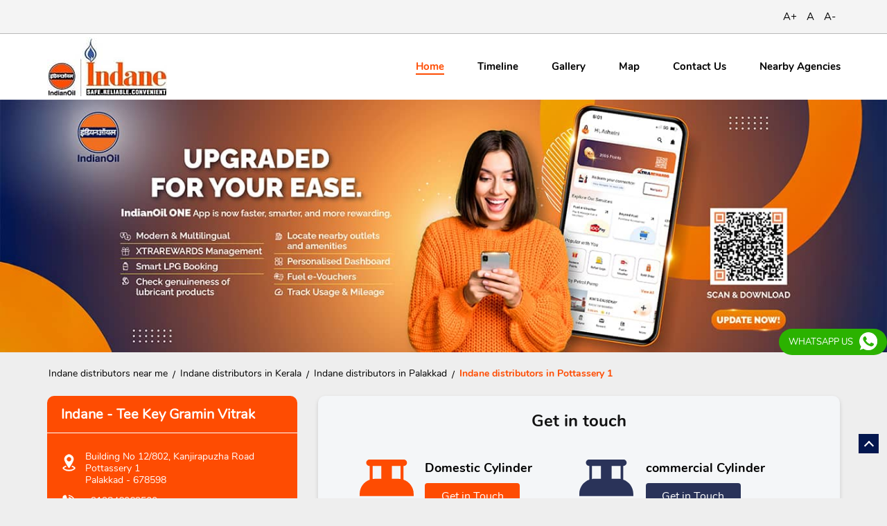

--- FILE ---
content_type: text/html; charset=UTF-8
request_url: https://locator.iocl.com/indane/indane-tee-key-indane-gramin-vitrak-tee-key-indane-gramin-vitrak-gas-agency-pottassery-1-palakkad-219874/Home
body_size: 34690
content:
<!DOCTYPE html><html lang="en"> <head prefix="og: http://ogp.me/ns# fb: http://ogp.me/ns/fb# article: http://ogp.me/ns/article#"> <script> window.SIdataLayer = [{ 'virtualPagePath': '/storepages/indane-tee-key-indane-gramin-vitrak-tee-key-indane-gramin-vitrak-gas-agency-pottassery-1-palakkad-219874/Home' }]; </script> <script> !function(a, b, c, d, e){a[d] = a[d] || [], a[d].push({"gtm.start":(new Date).getTime(), event:"gtm.js"}); var f = b.getElementsByTagName(c)[0], g = b.createElement(c), h = "dataLayer" != d?"&l=" + d:""; g.async = !0, g.src = "https://www.googletagmanager.com/gtm.js?id=" + e + h, f.parentNode.insertBefore(g, f)}(window, document, "script", "SIdataLayer", "GTM-NTVNGRD"); </script> <meta http-equiv="X-UA-Compatible" content="IE=edge" /><meta name="revisit-after" content="1 days" /><meta name="robots" content="index, follow" /><meta name="googlebot" content="index, follow" /><meta name="rating" content="general" /><meta name="resource-type" content="text/html" /><meta name="copyright" content="© Copyright " /><meta name="distribution" content="Global" /><meta http-equiv="Content-Type" content="text/html; charset=UTF-8" /><link rel="shortcut icon" type="image/png" href="https://cdn4.singleinterface.com/files/outlet/fav_icon/123154/fav_icon_png.png" /><link rel="icon" type="image/png" href="https://cdn4.singleinterface.com/files/outlet/fav_icon/123154/fav_icon_png.png" /><meta name="Author" content="https://locator.iocl.com/indane/" /><meta name="Created By" content="Indane" /> <meta name="viewport" content="width=device-width, initial-scale=1.0, minimum-scale=1.0, user-scalable=yes"/><title>Indane - Tee Key Gramin Vitrak, Pottassery 1 | Official agency</title><meta name="description" content="Get accurate address, phone no, timings &amp; nearby Agencies of Indane - Tee Key Gramin Vitrak, Pottassery 1, Palakkad. Connect with us at +9198460625xx." /><meta name="keywords" content="Indane Address, Indane location, Indane contact, Indane phone number, Indane Direction, Indane Agency, Indane website,Gas Agency,Gas Shop,Gas Cylinders Supplier,LPG Conversion" /> <meta name="geo.position" content="10.999741; 76.508501" /> <meta name="geo.placename" content="Indane, Pottassery 1, Palakkad" /><meta property="og:url" content="https://locator.iocl.com/indane/indane-tee-key-indane-gramin-vitrak-tee-key-indane-gramin-vitrak-gas-agency-pottassery-1-palakkad-219874/Home" /><meta property="og:type" content="article" /><meta property="fb:app_id" content="776354105718345" /><meta property="og:title" content="Indane - Tee Key Gramin Vitrak, Pottassery 1 | Official agency" /><meta property="twitter:title" content="Indane - Tee Key Gramin Vitrak, Pottassery 1 | Official agency" /> <meta property="og:description" content="Get accurate address, phone no, timings &amp; nearby Agencies of Indane - Tee Key Gramin Vitrak, Pottassery 1, Palakkad. Connect with us at +9198460625xx." /><meta name="twitter:description" content="Get accurate address, phone no, timings &amp; nearby Agencies of Indane - Tee Key Gramin Vitrak, Pottassery 1, Palakkad. Connect with us at +9198460625xx."><meta http-equiv="x-dns-prefetch-control" content="on"><link href="https://locator.iocl.com/indane/" rel="dns-prefetch" /><link href="//cdn4.singleinterface.com" rel="dns-prefetch" /><link href="//cdn5.singleinterface.com" rel="dns-prefetch" /><link href="//cdn6.singleinterface.com" rel="dns-prefetch" /><link href="//maxcdn.bootstrapcdn.com" rel="dns-prefetch" /><link href="//www.google-analytics.com" rel="dns-prefetch" /><link href="//www.singleinterface.com" rel="dns-prefetch" /><link href="//graph.facebook.com" rel="dns-prefetch" /><link href="//fbexternal-a.akamaihd.net" rel="dns-prefetch" /><link href="//csi.gstatic.com" rel="dns-prefetch" /><link href="//fonts.googleapis.com" rel="dns-prefetch" /><link href="//maps.googleapis.com" rel="dns-prefetch" /><link href="//maps.gstatic.com" rel="dns-prefetch" /><link href="//locator.iocl.com" rel="dns-prefetch" /> <!-- <link rel="alternate" hreflang="" href="" /> --> <!-- <link rel="alternate" hreflang="" href="" /> --> <link rel="amphtml" href="https://locator.iocl.com/indane/amp/indane-tee-key-indane-gramin-vitrak-tee-key-indane-gramin-vitrak-gas-agency-pottassery-1-palakkad-219874/Home" /> <link rel="canonical" href="https://locator.iocl.com/indane/indane-tee-key-gramin-vitrak-gas-agency-pottassery-1-palakkad-219874/Home" /> <style> img{ width: auto; height: auto; }</style> <link rel="stylesheet" href="https://locator.iocl.com/indane/VendorpageTheme/Enterprise/EThemeForMasterPro/css/bootstrap.min.css?v=7.29" > <link rel="stylesheet" href="https://locator.iocl.com/indane/VendorpageTheme/Enterprise/EThemeForMasterPro/css/slick.min.css?v=7.29" media="print" onload="this.media='all'"> <link rel="stylesheet" href="https://locator.iocl.com/indane/VendorpageTheme/Enterprise/EThemeForIndanePro/css/common.min.css?v=7.29" > <link rel="stylesheet" href="https://locator.iocl.com/indane/VendorpageTheme/Enterprise/EThemeForMasterPro/css/qrcode_master.min.css?v=7.29" media="print" onload="this.media='all'"> <link rel="stylesheet" href="https://locator.iocl.com/indane/VendorpageTheme/Enterprise/EThemeForMasterPro/css/qrcode_master.min.css?v=7.29" media="print" onload="this.media='all'"> <link rel="stylesheet" href="https://locator.iocl.com/indane/VendorpageTheme/Enterprise/EThemeForMasterPro/css/qrcode_master_updated.min.css?v=7.29" media="print" onload="this.media='all'"> <script async src="https://www.googletagmanager.com/gtag/js?id=G-EN64Y47GWJ&l=dataLayerGa4"></script> <script> window.dataLayerGa4 = window.dataLayerGa4 || []; function gtag(){dataLayerGa4.push(arguments);} gtag('js', new Date()); gtag('config', 'G-EN64Y47GWJ'); // function clickEventGa(page_name, event, label){ // gtag('event',event,{ // 'event_category':page_name, // 'event_action':event, // 'event_label':label // }); // } </script> <link rel="preload" as="image" href="https://cdn4.singleinterface.com/files/enterprise/coverphoto/123154/Indane-07-10-25-04-14-02.jpg"> </head> <body class="home_page ethemeforindanepro"> <input type="hidden" name="data[cache_version]" id="id_cache_version"/><div class="language-option-desktop"> <div class="select-languages"> <div class="language-links"> <div class="toggle-language"> <div class="container"> <div class="language-btns"> <ul> <li><span id="btn-increase">A+</span></li> <li><span id="btn-orig">A</span></li> <li><span id="btn-decrease">A-</span></li> </ul> </div> </div> </div> </div> </div></div><nav class="navbar"> <div class="container"> <div class="navbar-header"> <a class="navbar-brand track_logo_event" target="_self" href="https://locator.iocl.com/indane" title="Indane" data-event-click-text="logo" onclick="clickEventGa('home_page', 'brand_website', '219874')"> <img src="https://cdn4.singleinterface.com/files/outlet/logo/123154/Indane_logo_jpg.jpg" alt="Indane - Tee Key Gramin Vitrak, Pottassery 1" data-track-event-name="logo" data-track-event-click="Logo click" width=173 height=85 > </a> </div> <div class="mobile-trigger"> <span class="toggle"></span> </div> <div class="navbar-right nav-groups"> <div class="menu-toggle"> <span class="menu-close"></span> </div> <ul class="navber-links nav-right"> <li class="nav-item"> <a class="active nav-link" href="https://locator.iocl.com/indane/indane-tee-key-gramin-vitrak-gas-agency-pottassery-1-palakkad-219874/Home"> <span>Home</span> </a> </li> <li class="nav-item"> <a class=" nav-link" href="https://locator.iocl.com/indane/indane-tee-key-gramin-vitrak-gas-agency-pottassery-1-palakkad-219874/Timeline"> <span>Timeline</span> </a> </li> <li class="nav-item"> <a class="nav-link " href="https://locator.iocl.com/indane/indane-tee-key-gramin-vitrak-gas-agency-pottassery-1-palakkad-219874/Photos-Videos"> <span><span class="theme-text">Gallery</span></span> </a> </li> <li class="nav-item"> <a class = "nav-link " href="https://locator.iocl.com/indane/indane-tee-key-gramin-vitrak-gas-agency-pottassery-1-palakkad-219874/Map"> <span><span class="theme-text">Map</span></span> </a> </li> <li class="nav-item"> <a class="nav-link " href="https://locator.iocl.com/indane/indane-tee-key-gramin-vitrak-gas-agency-pottassery-1-palakkad-219874/Contact-Us"> <span><span class="theme-text">Contact</span> Us</span> </a> </li> <!-- more menu --> <li class="nav-item store-navigator"> <a class = "nav-link" href="https://locator.iocl.com/indane/?lat=10.999741&long=76.508501" title="Nearby Agencies" onclick="clickEventGa('home_page', 'storelocator', '219874')"> <span class="sprite-icon social-icon nearby"></span> <span>Nearby Agencies</span></a> </li> </ul> </div> </div></nav><main> <div class="intro-section banner"> <div class="offer-area"> <img fetchpriority="high" loading="eager" decoding="async" src="https://cdn4.singleinterface.com/files/enterprise/coverphoto/123154/Indane-07-10-25-04-14-02.jpg" alt="Upgraded for your ease" data-adobe-track-event-name="TRACK_EVENT_BANNER_INTERACTION" data-track-event-component="Banner" data-track-event-uid="N/A" title="Upgraded for your ease" width=1366 height=390 /> </div> </div> <div class="breadcrumb-wrapper header-breadcrumb"> <div class="container"> <div class="row"> <div class="col-md-12"> <ol id="breadcrumb" class="list-unstyled breadcrumb"> <li class="breadcrumb-item"> <a class="ga-id breadcrumb_text_class" href="https://locator.iocl.com/indane/?lat=10.999741&long=76.508501" title="Indane distributors near me" data-page-name="home_page" data-ga-type="storelocator" data-outlet-id="219874" onclick="clickEventGa('home_page', 'bd_storelocator', '219874')"> <span>Indane distributors near me</span> </a> </li> <li class="breadcrumb-item"> <a data-page-name="home_page" title="Indane distributors in Kerala" data-ga-type="state" data-outlet-id="219874" class="state-link ga-id breadcrumb_text_class" onclick="clickEventGa('home_page', 'bd_state', '219874')" href="https://locator.iocl.com/indane/location/kerala"> <span>Indane distributors in Kerala</span> </a> </li> <li class="breadcrumb-item"> <a data-page-name="home_page" title="Indane distributors in Palakkad" data-ga-type="city" data-outlet-id="219874" class="state-link ga-id breadcrumb_text_class" onclick="clickEventGa('home_page', 'bd_city', '219874')" href="https://locator.iocl.com/indane/location/kerala/palakkad"> <span>Indane distributors in Palakkad</span> </a> </li> <li class="breadcrumb-item active" aria-current="page"> <span>Indane distributors in Pottassery 1</span> </li> </ol> </div> </div> </div></div><div class="intro-section"> <div class="container "> <div class="row"> <div class="col-md-4 col-block"> <input type="hidden" id="prv" value="https://locator.iocl.com/indane/VendorpageTheme/Enterprise/EThemeForIndanePro/images/prevew.png" /><input type="hidden" id="nx" value="https://locator.iocl.com/indane/VendorpageTheme/Enterprise/EThemeForIndanePro/images/next.png" /> <div style="display: none;"> <span>10.999741</span> <span>76.508501</span> </div> <div class="intro"> <div class="card"> <h1 class="card-header heading" id="speakableIntro" title="Indane - Pottassery 1, Palakkad"> Indane - Tee Key Gramin Vitrak </h1> <div class="card-body" id="speakableIntroContent"> <ul class="list-unstyled info-group"> <li class="info-card info-address"> <span class="info-icon"> <span class="sprite-icon intro-icon icn-address"></span> </span> <div class="info-text"> <span>Building No 12/802, Kanjirapuzha Road</span><br/><span><span>Pottassery 1</span></span><br/><span class='merge-in-next'><span>Palakkad</span><span> - </span><span>678598</span></span> </div> </li> <li class="info-card call-us"> <span class="info-icon"> <span class="sprite-icon intro-icon icn-phone"></span> </span> <div class="info-text"> <a href="tel:+919846062500" onclick="clickEventGa('home_page', 'click_to_call', '219874')"> +919846062500 </a> </div> </li> <li class="info-card info-card-timing" id="businesshouers"> <span class="info-icon"> <span class="sprite-icon intro-icon icn-time"></span> </span> <ul class="info-text list-unstyled"> <li class="store-clock intro-hours dropdown clock-top-mng"> <span class="time_closed">Closed for the day</span> <ul class="dropdown-list"> <li> <span class="first-text">Sun</span> <span class="info-text closed_outlet">Closed</span> </li> </ul> </li> </ul> </li> <li class="info-card call-direction"> <a href="tel:+919846062500" class="action-call action-icon" onclick="clickEventGa('home_page', 'click_to_call', '219874')"> <span class="sprite-icon cta-phone"></span> <span>Call</span> </a> <a href="https://maps.google.com/maps?cid=15280564338690399523" target="_blank" class="action-direction action-icon" onclick="clickEventGa('home_page', 'directions', '219874')"> <span class="sprite-icon cta-direction"></span> <span>Direction</span> </a> </li> </ul> </div> </div> </div> </div> <div class="col-md-8 col-block"> <div class="leadform-wrap" id="get-in-touch"> <h2 class="card-heading"><span class="line-behind">Get in touch</span></h2> <div class="form-wrapper"> <div class="domestic-form"> <span class="domestic-img"></span> <div class="domestic-type"> <span class="title">Domestic Cylinder</span> <span class="domestic-button" onclick = "clickEventGa('home_page', 'lead_popup', '219874')">Get in Touch</span> </div> </div> <div class="commercial-form"> <span class="commercial-img"></span> <div class="commercial-type"> <span class="title">commercial Cylinder</span> <span class="commercial-button" onclick = "clickEventGa('home_page', 'lead_popup', '219874')">Get in Touch</span> </div> </div> </div> </div> </div> </div> </div></div><div class="domestic-form-section"> <div class="container "> <div class="row"> <div class="col-lg-12 col-md-8 col-block"> <div class="modalbox-lead-form slmodalbox slmodalbox-domestic" style="display: none;"> <div class="overlay"> <div class="leadform-wrap"> <div class="slclose">X</div> <h3 class="card-heading"><span class="line-behind"><span class="theme-text">Contact</span> Us</span></h3><form action="/enterprises/sendContactUsEmail" class="query-form" id="sendMailToBusinessOwnerLeadDomestic" method="post" accept-charset="utf-8"><div style="display:none;"><input type="hidden" name="_method" value="POST"/></div><!-- <h5 class="uner-heading"></h5> --><div class='successMsgToBusinessOwnerLead' style="display: none;"></div><div class='errorMsgToBusinessOwnerLead' style="display: none;"></div><input type="hidden" name="url_alias" value="indane-tee-key-gramin-vitrak-gas-agency-pottassery-1-palakkad-219874" id="url_alias_domestic"/><input type="hidden" name="themeDir" value="EThemeForIndanePro" id="themeDirDomestic"/><input type="hidden" name="lead_form_type" value="lead_form_queries_with_surname_pincode_and_city" id="lead_form_type_domestic"/> <input type="hidden" name="domestic" value="domestic_type_booking"> <div class="lead-form list-unstyled"> <div class="field-item"> <fieldset> <label>First Name<sup>*</sup></label> <input name="name" id="nameDomestic" placeholder="Type Your First Name" maxlength="50" data-adobe-track-event-name-blur="TRACK_EVENT_INPUT_FIELD_INTERACTION" data-track-event-uid="N/A" data-track-event-component="Get In Touch" type="text"/> <div class="errorMsg " style="display: none;"></div> </fieldset> </div> <div class="field-item"> <fieldset> <label>Last Name<sup>*</sup></label> <input name="surname" id="surnameDomestic" placeholder="Type Your Last Name" maxlength="50" data-adobe-track-event-name-blur="TRACK_EVENT_INPUT_FIELD_INTERACTION" data-track-event-uid="N/A" data-track-event-component="Get In Touch" type="text"/> <div class="errorMsg " style="display: none;"></div> </fieldset> </div> <div class="field-item"> <fieldset> <label>Phone No.<sup>*</sup></label> <input name="phone_number" id="sendMailToBusinessOwnerPhoneNumberDomestic" placeholder="Type Your Phone Number" maxlength="10" data-adobe-track-event-name-blur="TRACK_EVENT_INPUT_FIELD_INTERACTION" data-track-event-uid="N/A" data-track-event-component="Get In Touch" type="tel"/> <div class="errorMsg " style="display: none;"></div> </fieldset> </div> <div class="field-item"> <fieldset> <label>Address 1<sup>*</sup></label> <input name="address" id="address" placeholder="Type Your Address" maxlength="200" data-adobe-track-event-name-blur="TRACK_EVENT_INPUT_FIELD_INTERACTION" data-track-event-uid="N/A" data-track-event-component="Get In Touch" type="text"/> <div class="errorMsg " style="display: none;"></div> </fieldset> </div> <div class="field-item"> <fieldset> <label>Address 2</label> <input name="addresstwo" id="addresstwo" placeholder="Type Your address" maxlength="200" data-adobe-track-event-name-blur="TRACK_EVENT_INPUT_FIELD_INTERACTION" data-track-event-uid="N/A" data-track-event-component="Get In Touch" type="text"/> </fieldset> </div> <div class="field-item"> <fieldset> <label>PinCode<sup>*</sup></label> <input name="pincode" placeholder="Type Your PinCode" id="pincode" maxlength="6" type="text"/> <div class="errorMsg mng-err" style="display: none;"></div> </fieldset> </div> <div class="field-item"> <fieldset> <label>City<sup>*</sup></label> <input name="city" placeholder="Type Your City" id="saveCustomCityService" maxlength="50" class="form-control" type="text"/> <div class="errorMsg " style="display: none;"></div> </fieldset> </div> <div class="field-item-remark"> <fieldset> <label>Remarks<sup></sup></label> <textarea name="message" class="form-control" id="message" placeholder="Type Your Remarks..." rows="4" cols="30"></textarea> </fieldset> </div> <div class="lead-action"> <input name="submit" class="submitBtn submitBtnLead" onclick="clickEventGa(&#039;home_page&#039;, &#039;lead_form_submit&#039;, &#039;219874&#039;)" type="submit" value="Submit"/> <div class="reset-button"> <span class="reset-text">reset</span> </div> </div> </div></form> </div> </div> </div> </div> </div> </div></div><div class="commercial-section"> <div class="container "> <div class="row"> <div class="col-lg-12 col-md-8 col-block"> <div class="modalbox-lead-form slmodalbox slmodalbox-commercial" style="display: none;"> <div class="overlay"> <div class="leadform-wrap"> <div class="slclose">X</div> <h3 class="card-heading"><span class="line-behind">To enquire/buy Non-domestic LPG Cylinder</span></h3><form action="/enterprises/sendContactUsEmail" class="query-form" id="sendMailToBusinessOwnerLead" method="post" accept-charset="utf-8"><div style="display:none;"><input type="hidden" name="_method" value="POST"/></div><h5 class="uner-heading">Please submit your details for purchasing or getting best price of Non-domestic LPG.</h5><div class='successMsgToBusinessOwnerLead' style="display: none;"></div><div class='errorMsgToBusinessOwnerLead' style="display: none;"></div><input type="hidden" name="url_alias" value="indane-tee-key-gramin-vitrak-gas-agency-pottassery-1-palakkad-219874" id="url_alias"/><input type="hidden" name="themeDir" value="EThemeForIndanePro" id="themeDir"/><input type="hidden" name="lead_form_type" value="lead_form_queries_with_surname_pincode_and_city" id="lead_form_type"/> <div class="lead-form list-unstyled"> <div class="lpg-option"> <span class= "individual-option"> <input type="radio" id="Individual" name="Individual" value="Individual" class= "radio-option" checked> <label for="Individual" class= "radio-label">Individual</label> </span> <span class= "company-option"> <input type="radio" id="Company" name="Company" value="Company" class= "radio-option"> <label for="Company" class= "radio-label">Company</label> </span> </div> <div class="field-item"> <fieldset> <label>First Name<sup>*</sup></label> <input name="name" id="name" placeholder="Type Your First Name" maxlength="50" data-adobe-track-event-name-blur="TRACK_EVENT_INPUT_FIELD_INTERACTION" data-track-event-uid="N/A" data-track-event-component="Get In Touch" type="text"/> <div class="errorMsg " style="display: none;"></div> </fieldset> </div> <div class="field-item"> <fieldset> <label>Last Name<sup>*</sup></label> <input name="surname" id="surname" placeholder="Type Your Last Name" maxlength="50" data-adobe-track-event-name-blur="TRACK_EVENT_INPUT_FIELD_INTERACTION" data-track-event-uid="N/A" data-track-event-component="Get In Touch" type="text"/> <div class="errorMsg " style="display: none;"></div> </fieldset> </div> <div class="field-item"> <fieldset> <label>Phone No.<sup>*</sup></label> <input name="phone_number" id="sendMailToBusinessOwnerPhoneNumber" placeholder="Type Your Phone Number" maxlength="10" data-adobe-track-event-name-blur="TRACK_EVENT_INPUT_FIELD_INTERACTION" data-track-event-uid="N/A" data-track-event-component="Get In Touch" type="tel"/> <div class="errorMsg " style="display: none;"></div> </fieldset> </div> <div class="field-item"> <fieldset> <label>Email ID<sup></sup></label> <input name="email" id="email" placeholder="Type Your Email ID" maxlength="100" data-adobe-track-event-name-blur="TRACK_EVENT_INPUT_FIELD_INTERACTION" data-track-event-uid="N/A" data-track-event-component="Get In Touch" type="email"/> <div class="errorMsg " style="display: none;"></div> </fieldset> </div> <div class="field-item"> <fieldset> <label>State Name<sup>*</sup></label> <select name="state" id="state" class="form-control"><option value="">Select</option><option value="Delhi">Delhi</option><option value="Rajasthan">Rajasthan</option><option value="Tamil Nadu">Tamil Nadu</option><option value="Uttar Pradesh">Uttar Pradesh</option><option value="Andhra Pradesh">Andhra Pradesh</option><option value="Himachal Pradesh">Himachal Pradesh</option><option value="Telangana">Telangana</option><option value="Bihar">Bihar</option><option value="Maharashtra">Maharashtra</option><option value="Madhya Pradesh">Madhya Pradesh</option><option value="West Bengal">West Bengal</option><option value="Karnataka">Karnataka</option><option value="Manipur">Manipur</option><option value="Odisha">Odisha</option><option value="Assam">Assam</option><option value="Puducherry">Puducherry</option><option value="Punjab">Punjab</option><option value="Haryana">Haryana</option><option value="Gujarat">Gujarat</option><option value="Jharkhand">Jharkhand</option><option value="Chhattisgarh">Chhattisgarh</option><option value="Kerala">Kerala</option><option value="Jammu And Kashmir">Jammu And Kashmir</option><option value="Meghalaya">Meghalaya</option><option value="Tripura">Tripura</option><option value="Mizoram">Mizoram</option><option value="Chandigarh">Chandigarh</option><option value="Uttarakhand">Uttarakhand</option><option value="Ladakh">Ladakh</option><option value="Arunachal Pradesh">Arunachal Pradesh</option><option value="Nagaland">Nagaland</option><option value="Sikkim">Sikkim</option><option value="Andaman And Nicobar Islands">Andaman And Nicobar Islands</option><option value="Goa">Goa</option><option value="Dadra And Nagar Haveli">Dadra And Nagar Haveli</option><option value="Lakshadweep">Lakshadweep</option><option value="Daman &amp; Diu">Daman &amp; Diu</option></select> <div class="errorMsg " style="display: none;"></div> </fieldset> </div> <div class="field-item"> <fieldset> <label>District Name<sup>*</sup></label> <select name="district" id="district" class="form-control"><option value="">Select</option><option value=""></option><option value="Abohar">Abohar</option><option value="Adilabad">Adilabad</option><option value="Adoni">Adoni</option><option value="Agar">Agar</option><option value="Agartala">Agartala</option><option value="Agra">Agra</option><option value="Ahmedabad">Ahmedabad</option><option value="Ahmednagar">Ahmednagar</option><option value="Aizawl">Aizawl</option><option value="Ajmer">Ajmer</option><option value="Akola">Akola</option><option value="Alappuzha">Alappuzha</option><option value="Aligarh">Aligarh</option><option value="Alipurduar">Alipurduar</option><option value="Alluri Sitharama Raju">Alluri Sitharama Raju</option><option value="Almora">Almora</option><option value="Alwar">Alwar</option><option value="Ambala">Ambala</option><option value="Ambedkar Nagar">Ambedkar Nagar</option><option value="Ambikapur">Ambikapur</option><option value="Amethi">Amethi</option><option value="Amravati">Amravati</option><option value="Amreli">Amreli</option><option value="Amritsar">Amritsar</option><option value="Amroha">Amroha</option><option value="Anakapalle">Anakapalle</option><option value="Anand">Anand</option><option value="Anantapur">Anantapur</option><option value="Anantnag">Anantnag</option><option value="Angamaly">Angamaly</option><option value="Angul">Angul</option><option value="Ankleshwar">Ankleshwar</option><option value="Ankola">Ankola</option><option value="Anuppur">Anuppur</option><option value="Arani">Arani</option><option value="Araria">Araria</option><option value="Aravalli">Aravalli</option><option value="Ariyalur">Ariyalur</option><option value="Aroor">Aroor</option><option value="Arrah">Arrah</option><option value="Asansol">Asansol</option><option value="Ashok Nagar">Ashok Nagar</option><option value="Ashta">Ashta</option><option value="Assandh">Assandh</option><option value="Attingal">Attingal</option><option value="Attur">Attur</option><option value="Auraiya">Auraiya</option><option value="Aurangabad">Aurangabad</option><option value="Aurangabad BH">Aurangabad BH</option><option value="Azamgarh">Azamgarh</option><option value="Baddi">Baddi</option><option value="Bagalkot">Bagalkot</option><option value="Bageshwar">Bageshwar</option><option value="Baghpat">Baghpat</option><option value="Bagru">Bagru</option><option value="Bahadurgarh">Bahadurgarh</option><option value="Baheri">Baheri</option><option value="Bahraich">Bahraich</option><option value="Baihata Chariali">Baihata Chariali</option><option value="Baikunthpur">Baikunthpur</option><option value="Balachaur">Balachaur</option><option value="Balaghat">Balaghat</option><option value="Balangir">Balangir</option><option value="Balasinor">Balasinor</option><option value="Balasore">Balasore</option><option value="Ballia">Ballia</option><option value="Balod">Balod</option><option value="Baloda Bazar">Baloda Bazar</option><option value="Balrampur">Balrampur</option><option value="Balurghat">Balurghat</option><option value="Banaskantha">Banaskantha</option><option value="Banda">Banda</option><option value="Banka">Banka</option><option value="Bankura">Bankura</option><option value="Banswara">Banswara</option><option value="Barabanki">Barabanki</option><option value="Baramati">Baramati</option><option value="Baramulla">Baramulla</option><option value="Baran">Baran</option><option value="Barasat">Barasat</option><option value="Baraut">Baraut</option><option value="Bardhaman">Bardhaman</option><option value="Bareilly">Bareilly</option><option value="Bareli">Bareli</option><option value="Bargarh">Bargarh</option><option value="Barhanpur">Barhanpur</option><option value="Barmer">Barmer</option><option value="Barnala">Barnala</option><option value="Barpeta">Barpeta</option><option value="Barshi">Barshi</option><option value="Baruipur">Baruipur</option><option value="Barwani">Barwani</option><option value="Bashirhat">Bashirhat</option><option value="Bastar">Bastar</option><option value="Basti">Basti</option><option value="Batala">Batala</option><option value="Bathinda">Bathinda</option><option value="Beawar">Beawar</option><option value="Beed">Beed</option><option value="Begusarai">Begusarai</option><option value="Behror">Behror</option><option value="Belagavi">Belagavi</option><option value="Belgaum">Belgaum</option><option value="Bellary">Bellary</option><option value="Bemetara">Bemetara</option><option value="Bengaluru">Bengaluru</option><option value="Berhampore">Berhampore</option><option value="Bettiah">Bettiah</option><option value="Betul">Betul</option><option value="Bhabua">Bhabua</option><option value="Bhadohi">Bhadohi</option><option value="Bhadrak">Bhadrak</option><option value="Bhagalpur">Bhagalpur</option><option value="Bhandara">Bhandara</option><option value="Bharatpur">Bharatpur</option><option value="Bharuch">Bharuch</option><option value="Bhavnagar">Bhavnagar</option><option value="Bhawanipatna">Bhawanipatna</option><option value="Bhilai">Bhilai</option><option value="Bhilwara">Bhilwara</option><option value="Bhimavaram">Bhimavaram</option><option value="Bhind">Bhind</option><option value="Bhiwani">Bhiwani</option><option value="Bhojpur">Bhojpur</option><option value="Bhopal">Bhopal</option><option value="Bhubaneswar">Bhubaneswar</option><option value="Bhuj">Bhuj</option><option value="Bhusawal">Bhusawal</option><option value="Bidar">Bidar</option><option value="Biharsharif">Biharsharif</option><option value="Bijapur">Bijapur</option><option value="Bijnor">Bijnor</option><option value="Bikaner">Bikaner</option><option value="Bilaspur">Bilaspur</option><option value="Bina">Bina</option><option value="Birbhum">Birbhum</option><option value="Bisalpur">Bisalpur</option><option value="Bishnupur">Bishnupur</option><option value="Biswanath Chariali">Biswanath Chariali</option><option value="Bokakhat">Bokakhat</option><option value="Bokaro">Bokaro</option><option value="Bolpur">Bolpur</option><option value="Bongaigaon">Bongaigaon</option><option value="Botad">Botad</option><option value="Boudh">Boudh</option><option value="Brahmapur">Brahmapur</option><option value="Budaun">Budaun</option><option value="Budgam">Budgam</option><option value="Bulandshahr">Bulandshahr</option><option value="Buldhana">Buldhana</option><option value="Bundi">Bundi</option><option value="Burhanpur">Burhanpur</option><option value="Buxar">Buxar</option><option value="Cachar">Cachar</option><option value="Calicut">Calicut</option><option value="Chakdaha">Chakdaha</option><option value="Chamba">Chamba</option><option value="Chamoli">Chamoli</option><option value="Champa">Champa</option><option value="Champawat">Champawat</option><option value="Champhai">Champhai</option><option value="Chamrajnagar">Chamrajnagar</option><option value="Chandannagar">Chandannagar</option><option value="Chandauli">Chandauli</option><option value="Chandel">Chandel</option><option value="Chandigarh">Chandigarh</option><option value="Chandrapur">Chandrapur</option><option value="Changlang">Changlang</option><option value="Charkhi Dadri">Charkhi Dadri</option><option value="Chatra">Chatra</option><option value="Chengalpattu">Chengalpattu</option><option value="Chennai">Chennai</option><option value="Chhapra">Chhapra</option><option value="Chhatarpur">Chhatarpur</option><option value="Chhindwara">Chhindwara</option><option value="Chhotaudepur">Chhotaudepur</option><option value="Chickmagalur">Chickmagalur</option><option value="Chidambaram">Chidambaram</option><option value="Chikodi">Chikodi</option><option value="Chintamani">Chintamani</option><option value="Chirala">Chirala</option><option value="Chitradurga">Chitradurga</option><option value="Chitrakoot">Chitrakoot</option><option value="Chittoor">Chittoor</option><option value="Chittorgarh">Chittorgarh</option><option value="Choutuppal">Choutuppal</option><option value="Churachandpur">Churachandpur</option><option value="Churu">Churu</option><option value="Coimbatore">Coimbatore</option><option value="Contai">Contai</option><option value="Cooch Behar">Cooch Behar</option><option value="Cuddalore">Cuddalore</option><option value="Cumbum">Cumbum</option><option value="Cuttack">Cuttack</option><option value="Dadra &amp; Nagar Haveli">Dadra &amp; Nagar Haveli</option><option value="Dahod">Dahod</option><option value="Dakor">Dakor</option><option value="Dakshina Kannada">Dakshina Kannada</option><option value="Daltonganj">Daltonganj</option><option value="Daman">Daman</option><option value="Damoh">Damoh</option><option value="Dankuni">Dankuni</option><option value="Dantewada">Dantewada</option><option value="Darbhanga">Darbhanga</option><option value="Darjeeling">Darjeeling</option><option value="Darrang">Darrang</option><option value="Datia">Datia</option><option value="Dausa">Dausa</option><option value="Davanagere">Davanagere</option><option value="Debagarh">Debagarh</option><option value="Deesa">Deesa</option><option value="Degana">Degana</option><option value="Dehradun">Dehradun</option><option value="Deoghar">Deoghar</option><option value="Deoria">Deoria</option><option value="Dera Bassi">Dera Bassi</option><option value="Devbhumi Dwarka">Devbhumi Dwarka</option><option value="Dewas">Dewas</option><option value="Dhalai">Dhalai</option><option value="Dhamtari">Dhamtari</option><option value="Dhanbad">Dhanbad</option><option value="Dhandhuka">Dhandhuka</option><option value="Dhar">Dhar</option><option value="Dharamshala">Dharamshala</option><option value="Dharapuram">Dharapuram</option><option value="Dharmapuri">Dharmapuri</option><option value="Dharwad">Dharwad</option><option value="Dharward">Dharward</option><option value="Dhemaji">Dhemaji</option><option value="Dhenkanal">Dhenkanal</option><option value="Dholpur">Dholpur</option><option value="Dhrangadhra">Dhrangadhra</option><option value="Dhubri">Dhubri</option><option value="Dhule">Dhule</option><option value="Diamond Harbour">Diamond Harbour</option><option value="Dibang Valley">Dibang Valley</option><option value="Dibrugarh">Dibrugarh</option><option value="Didwana">Didwana</option><option value="Dimapur">Dimapur</option><option value="Dindigul">Dindigul</option><option value="Dindori">Dindori</option><option value="Diphu">Diphu</option><option value="Doda">Doda</option><option value="Dumka">Dumka</option><option value="Dungarpur">Dungarpur</option><option value="Durg">Durg</option><option value="Durgapur">Durgapur</option><option value="Dwarka">Dwarka</option><option value="East Champaran">East Champaran</option><option value="East Garo Hills">East Garo Hills</option><option value="East Godavari">East Godavari</option><option value="East Kameng">East Kameng</option><option value="East Khasi Hills">East Khasi Hills</option><option value="East Midnapore">East Midnapore</option><option value="East Siang">East Siang</option><option value="East Sikkim">East Sikkim</option><option value="East Singhbhum">East Singhbhum</option><option value="Eluru">Eluru</option><option value="Ernakulam">Ernakulam</option><option value="Erode">Erode</option><option value="Etah">Etah</option><option value="Etawah">Etawah</option><option value="Faizabad">Faizabad</option><option value="Faridabad">Faridabad</option><option value="Faridkot">Faridkot</option><option value="Farrukhabad">Farrukhabad</option><option value="Fatehabad">Fatehabad</option><option value="Fatehgarh Sahib">Fatehgarh Sahib</option><option value="Fatehpur">Fatehpur</option><option value="Fazilka">Fazilka</option><option value="Firozabad">Firozabad</option><option value="Firozpur">Firozpur</option><option value="Forbesganj">Forbesganj</option><option value="Gadag">Gadag</option><option value="Gadchiroli">Gadchiroli</option><option value="Gadwal">Gadwal</option><option value="Gajapati">Gajapati</option><option value="Gajraula">Gajraula</option><option value="Gandhidham">Gandhidham</option><option value="Gandhinagar">Gandhinagar</option><option value="Gangapur">Gangapur</option><option value="Gangtok">Gangtok</option><option value="Ganjam">Ganjam</option><option value="Garhwa">Garhwa</option><option value="Gariaband">Gariaband</option><option value="Gautam Buddha Nagar">Gautam Buddha Nagar</option><option value="Gaya">Gaya</option><option value="Ghaziabad">Ghaziabad</option><option value="Ghazipur">Ghazipur</option><option value="Giridih">Giridih</option><option value="Goalpara">Goalpara</option><option value="Gobichettipalayam">Gobichettipalayam</option><option value="Godda">Godda</option><option value="Godhra">Godhra</option><option value="Gohana">Gohana</option><option value="Gokak">Gokak</option><option value="Golaghat">Golaghat</option><option value="Gonda">Gonda</option><option value="Gondal">Gondal</option><option value="Gondia">Gondia</option><option value="Gonikoppal">Gonikoppal</option><option value="Gopalganj">Gopalganj</option><option value="Gorakhpur">Gorakhpur</option><option value="Gosainganj">Gosainganj</option><option value="Greater Noida">Greater Noida</option><option value="Gudivada">Gudivada</option><option value="Gulbarga">Gulbarga</option><option value="Gumla">Gumla</option><option value="Guna">Guna</option><option value="Guntur">Guntur</option><option value="Gurdaspur">Gurdaspur</option><option value="Gurugram">Gurugram</option><option value="Guwahati">Guwahati</option><option value="Gwalior">Gwalior</option><option value="Habra">Habra</option><option value="Hailakandi">Hailakandi</option><option value="Hajipur">Hajipur</option><option value="Hamirpur">Hamirpur</option><option value="Hanamkonda">Hanamkonda</option><option value="Hanumangarh">Hanumangarh</option><option value="Hapur">Hapur</option><option value="Harda">Harda</option><option value="Hardoi">Hardoi</option><option value="Haridwar">Haridwar</option><option value="Harij">Harij</option><option value="Haripad">Haripad</option><option value="Hassan">Hassan</option><option value="Hathras">Hathras</option><option value="Haveri">Haveri</option><option value="Hazaribagh">Hazaribagh</option><option value="Himmatnagar">Himmatnagar</option><option value="Hindupur">Hindupur</option><option value="Hingoli">Hingoli</option><option value="Hisar">Hisar</option><option value="Hodal">Hodal</option><option value="Hojai">Hojai</option><option value="Hooghly">Hooghly</option><option value="Hosapete">Hosapete</option><option value="Hoshangabad">Hoshangabad</option><option value="Hoshiarpur">Hoshiarpur</option><option value="Hosur">Hosur</option><option value="Howrah">Howrah</option><option value="Hubli">Hubli</option><option value="Hyderabad">Hyderabad</option><option value="Ichalkaranji">Ichalkaranji</option><option value="Idar">Idar</option><option value="Idukki">Idukki</option><option value="Imphal">Imphal</option><option value="Imphal East">Imphal East</option><option value="Indore">Indore</option><option value="Islampur">Islampur</option><option value="Itarsi">Itarsi</option><option value="Jabalpur">Jabalpur</option><option value="Jadcherla">Jadcherla</option><option value="Jagatsinghapur">Jagatsinghapur</option><option value="Jagdalpur">Jagdalpur</option><option value="Jagraon">Jagraon</option><option value="Jagtial">Jagtial</option><option value="Jaintia Hills">Jaintia Hills</option><option value="Jaipur">Jaipur</option><option value="Jaisalmer">Jaisalmer</option><option value="Jajpur">Jajpur</option><option value="Jalandhar">Jalandhar</option><option value="Jalaun">Jalaun</option><option value="Jalgaon">Jalgaon</option><option value="Jalna">Jalna</option><option value="Jalore">Jalore</option><option value="Jalpaiguri">Jalpaiguri</option><option value="Jamjodhpur">Jamjodhpur</option><option value="Jamkhandi">Jamkhandi</option><option value="Jammu">Jammu</option><option value="Jamnagar">Jamnagar</option><option value="Jamshedpur">Jamshedpur</option><option value="Jamtara">Jamtara</option><option value="Jamui">Jamui</option><option value="Jandbari">Jandbari</option><option value="Jangaon">Jangaon</option><option value="Janjgir-champa">Janjgir-champa</option><option value="Jashpur">Jashpur</option><option value="Jaunpur">Jaunpur</option><option value="Jehanabad">Jehanabad</option><option value="Jetpur">Jetpur</option><option value="Jeypore">Jeypore</option><option value="Jhabua">Jhabua</option><option value="Jhajjar">Jhajjar</option><option value="Jhalawar">Jhalawar</option><option value="Jhansi">Jhansi</option><option value="Jhargram">Jhargram</option><option value="Jharsuguda">Jharsuguda</option><option value="Jhunjhunu">Jhunjhunu</option><option value="Jind">Jind</option><option value="Jintur">Jintur</option><option value="Jiribam">Jiribam</option><option value="Jodhpur">Jodhpur</option><option value="Jorhat">Jorhat</option><option value="Jukkal">Jukkal</option><option value="Junagadh">Junagadh</option><option value="Jyotiba Phule Nagar">Jyotiba Phule Nagar</option><option value="Kachchh">Kachchh</option><option value="Kadapa">Kadapa</option><option value="Kaithal">Kaithal</option><option value="Kakinada">Kakinada</option><option value="Kalaburagi">Kalaburagi</option><option value="Kalahandi">Kalahandi</option><option value="Kalimpong">Kalimpong</option><option value="Kallakurichi">Kallakurichi</option><option value="Kalpetta">Kalpetta</option><option value="Kalwakurthy">Kalwakurthy</option><option value="Kamrup">Kamrup</option><option value="Kanchipuram">Kanchipuram</option><option value="Kanchrapara">Kanchrapara</option><option value="Kandhamal">Kandhamal</option><option value="Kangra">Kangra</option><option value="Kanker">Kanker</option><option value="Kannauj">Kannauj</option><option value="Kannur">Kannur</option><option value="Kanpur">Kanpur</option><option value="Kanpur Dehat">Kanpur Dehat</option><option value="Kanpur Nagar">Kanpur Nagar</option><option value="Kanyakumari">Kanyakumari</option><option value="Kapurthala">Kapurthala</option><option value="Karaikudi">Karaikudi</option><option value="Karanprayag">Karanprayag</option><option value="Karauli">Karauli</option><option value="Karbi Anglong">Karbi Anglong</option><option value="Kargil">Kargil</option><option value="Karimganj">Karimganj</option><option value="Karimnagar">Karimnagar</option><option value="Karnal">Karnal</option><option value="Karunagapally">Karunagapally</option><option value="Karur">Karur</option><option value="Karwi">Karwi</option><option value="Kasaragod">Kasaragod</option><option value="Kasganj">Kasganj</option><option value="Kashipur">Kashipur</option><option value="Kathua">Kathua</option><option value="Katihar">Katihar</option><option value="Katni">Katni</option><option value="Kattakkada">Kattakkada</option><option value="Kaushambi">Kaushambi</option><option value="Kawardha">Kawardha</option><option value="Kazipet">Kazipet</option><option value="Kendrapara">Kendrapara</option><option value="Kendujhar">Kendujhar</option><option value="Keshod">Keshod</option><option value="Khagaria">Khagaria</option><option value="Khamgaon">Khamgaon</option><option value="Khammam">Khammam</option><option value="Khandwa">Khandwa</option><option value="Khanna">Khanna</option><option value="Kharagpur">Kharagpur</option><option value="Khargone">Khargone</option><option value="Khategaon">Khategaon</option><option value="Khatima">Khatima</option><option value="Kheda">Kheda</option><option value="Khorda">Khorda</option><option value="Kinnaur">Kinnaur</option><option value="Kiphire">Kiphire</option><option value="Kishanganj">Kishanganj</option><option value="Kochi">Kochi</option><option value="Kodagu">Kodagu</option><option value="Koderma">Koderma</option><option value="Kodungallur">Kodungallur</option><option value="Kohima">Kohima</option><option value="Kokrajhar">Kokrajhar</option><option value="Kolar">Kolar</option><option value="Kolasib">Kolasib</option><option value="Kolhapur">Kolhapur</option><option value="Kolkata">Kolkata</option><option value="Kollam">Kollam</option><option value="Kondagaon">Kondagaon</option><option value="Koothattukulam">Koothattukulam</option><option value="Koppal">Koppal</option><option value="Koraput">Koraput</option><option value="Korba">Korba</option><option value="Koriya">Koriya</option><option value="Kosamba">Kosamba</option><option value="Kota">Kota</option><option value="Kotdwar">Kotdwar</option><option value="Kothagudem">Kothagudem</option><option value="Kothamangalam">Kothamangalam</option><option value="Kotputli">Kotputli</option><option value="Kottakkal">Kottakkal</option><option value="Kottarakara">Kottarakara</option><option value="Kottayam">Kottayam</option><option value="Kovilpatti">Kovilpatti</option><option value="Kozhikode">Kozhikode</option><option value="Krishna">Krishna</option><option value="Krishnagiri">Krishnagiri</option><option value="Krishnanagar">Krishnanagar</option><option value="Kuchaman">Kuchaman</option><option value="Kukshi">Kukshi</option><option value="Kullu">Kullu</option><option value="Kumbakonam">Kumbakonam</option><option value="Kupwara">Kupwara</option><option value="Kurali">Kurali</option><option value="Kurnool">Kurnool</option><option value="Kurukshetra">Kurukshetra</option><option value="Kurung Kumey">Kurung Kumey</option><option value="Kushinagar">Kushinagar</option><option value="Kutiyana">Kutiyana</option><option value="Lahul &amp; Spiti">Lahul &amp; Spiti</option><option value="Lakhimpur">Lakhimpur</option><option value="Lakhimpur Kheri">Lakhimpur Kheri</option><option value="Lakhisarai">Lakhisarai</option><option value="Lakshadweep">Lakshadweep</option><option value="Lalitpur">Lalitpur</option><option value="Lanka">Lanka</option><option value="Latehar">Latehar</option><option value="Latur">Latur</option><option value="Lawngtlai">Lawngtlai</option><option value="Leh">Leh</option><option value="Lohardaga">Lohardaga</option><option value="Lohit">Lohit</option><option value="Lower Dibang Valley">Lower Dibang Valley</option><option value="Lower Subansiri">Lower Subansiri</option><option value="Lucknow">Lucknow</option><option value="Ludhiana">Ludhiana</option><option value="Lunglei">Lunglei</option><option value="Machilipatnam">Machilipatnam</option><option value="Madanapalle">Madanapalle</option><option value="Madhepura">Madhepura</option><option value="Madhubani">Madhubani</option><option value="Madhyamgram">Madhyamgram</option><option value="Madikeri">Madikeri</option><option value="Madurai">Madurai</option><option value="Mahabubabad">Mahabubabad</option><option value="Mahabubnagar">Mahabubnagar</option><option value="Maharajganj">Maharajganj</option><option value="Mahasamund">Mahasamund</option><option value="Mahe">Mahe</option><option value="Mahendragarh">Mahendragarh</option><option value="Mahisadal">Mahisadal</option><option value="Mahoba">Mahoba</option><option value="Mahuva">Mahuva</option><option value="Mainpuri">Mainpuri</option><option value="Malappuram">Malappuram</option><option value="Malda">Malda</option><option value="Malerkotla">Malerkotla</option><option value="Malkangiri">Malkangiri</option><option value="Mammit">Mammit</option><option value="Manali">Manali</option><option value="Mananthavady">Mananthavady</option><option value="Mancherial">Mancherial</option><option value="Mandi">Mandi</option><option value="Mandi Dabwali">Mandi Dabwali</option><option value="Mandla">Mandla</option><option value="Mandsaur">Mandsaur</option><option value="Mandya">Mandya</option><option value="Manendragarh">Manendragarh</option><option value="Mangaluru">Mangaluru</option><option value="Manjalloor">Manjalloor</option><option value="Mansa">Mansa</option><option value="Margao">Margao</option><option value="Marthandam">Marthandam</option><option value="Mathura">Mathura</option><option value="Mau">Mau</option><option value="Mayiladuthurai">Mayiladuthurai</option><option value="Mayurbhanj">Mayurbhanj</option><option value="Medak">Medak</option><option value="Meerut">Meerut</option><option value="Mehsana">Mehsana</option><option value="Merta">Merta</option><option value="Mettupalayam">Mettupalayam</option><option value="Midnapore">Midnapore</option><option value="Miraj">Miraj</option><option value="Miryalaguda">Miryalaguda</option><option value="Mirzapur">Mirzapur</option><option value="Moga">Moga</option><option value="Mohali">Mohali</option><option value="Mohania">Mohania</option><option value="Mokokchung">Mokokchung</option><option value="Mon">Mon</option><option value="Moradabad">Moradabad</option><option value="Morbi">Morbi</option><option value="Morena">Morena</option><option value="Morigaon">Morigaon</option><option value="Morinda">Morinda</option><option value="Motihari">Motihari</option><option value="Mughalsarai">Mughalsarai</option><option value="Mukerian">Mukerian</option><option value="Muktsar">Muktsar</option><option value="Mumbai">Mumbai</option><option value="Mundur">Mundur</option><option value="Mungeli">Mungeli</option><option value="Munger">Munger</option><option value="Murshidabad">Murshidabad</option><option value="Muvattupuzha">Muvattupuzha</option><option value="Muzaffarnagar">Muzaffarnagar</option><option value="Muzaffarpur">Muzaffarpur</option><option value="Mysore">Mysore</option><option value="Nabarangapur">Nabarangapur</option><option value="Nabha">Nabha</option><option value="Nadia">Nadia</option><option value="Nadiad">Nadiad</option><option value="Nagaon">Nagaon</option><option value="Nagapattinam">Nagapattinam</option><option value="Nagarkurnool">Nagarkurnool</option><option value="Nagaur">Nagaur</option><option value="Nagda">Nagda</option><option value="Nagercoil">Nagercoil</option><option value="Nagpur">Nagpur</option><option value="Naharlagun">Naharlagun</option><option value="Naila Janjgir">Naila Janjgir</option><option value="Nainital">Nainital</option><option value="Nalanda">Nalanda</option><option value="Nalbari">Nalbari</option><option value="Nalgonda">Nalgonda</option><option value="Namakkal">Namakkal</option><option value="Namsai">Namsai</option><option value="Nanded">Nanded</option><option value="Nandurbar">Nandurbar</option><option value="Nangal">Nangal</option><option value="Nanjangud">Nanjangud</option><option value="Narasaraopet">Narasaraopet</option><option value="Narayanpet">Narayanpet</option><option value="Narayanpur">Narayanpur</option><option value="Narmada">Narmada</option><option value="Narmadapuram">Narmadapuram</option><option value="Narnaul">Narnaul</option><option value="Narsinghpur">Narsinghpur</option><option value="Narsipatnam">Narsipatnam</option><option value="Narwana">Narwana</option><option value="Nashik">Nashik</option><option value="Navi Mumbai">Navi Mumbai</option><option value="Navsari">Navsari</option><option value="Nawada">Nawada</option><option value="Nawanshahr">Nawanshahr</option><option value="Nayagarh">Nayagarh</option><option value="Nedumangad">Nedumangad</option><option value="Neemuch">Neemuch</option><option value="Nellore">Nellore</option><option value="New Delhi">New Delhi</option><option value="New Tehri">New Tehri</option><option value="Neyveli">Neyveli</option><option value="Neyyattinkara">Neyyattinkara</option><option value="Nicobar">Nicobar</option><option value="Nilambur">Nilambur</option><option value="Nilgiris">Nilgiris</option><option value="Nirmal">Nirmal</option><option value="Nizamabad">Nizamabad</option><option value="Noida">Noida</option><option value="North 24 Parganas">North 24 Parganas</option><option value="North And Middle Andaman">North And Middle Andaman</option><option value="North Cachar Hills">North Cachar Hills</option><option value="North Dinajpur">North Dinajpur</option><option value="North Garo Hills">North Garo Hills</option><option value="North Goa">North Goa</option><option value="North Sikkim">North Sikkim</option><option value="North Tripura">North Tripura</option><option value="Nuapada">Nuapada</option><option value="Nuh">Nuh</option><option value="Ongole">Ongole</option><option value="Ooty">Ooty</option><option value="Orai">Orai</option><option value="Osmanabad">Osmanabad</option><option value="Padrauna">Padrauna</option><option value="Pakur">Pakur</option><option value="Pala">Pala</option><option value="Palakkad">Palakkad</option><option value="Palamau">Palamau</option><option value="Palampur">Palampur</option><option value="Palani">Palani</option><option value="Palanpur">Palanpur</option><option value="Palghar">Palghar</option><option value="Pali">Pali</option><option value="Panagarh">Panagarh</option><option value="Panch Mahals">Panch Mahals</option><option value="Panchkula">Panchkula</option><option value="Panipat">Panipat</option><option value="Panna">Panna</option><option value="Paonta Sahib">Paonta Sahib</option><option value="Papum Pare">Papum Pare</option><option value="Paradeep">Paradeep</option><option value="Parbhani">Parbhani</option><option value="Parwanoo">Parwanoo</option><option value="Patan">Patan</option><option value="Pathanamthitta">Pathanamthitta</option><option value="Pathankot">Pathankot</option><option value="Patiala">Patiala</option><option value="Patna">Patna</option><option value="Patti">Patti</option><option value="Pauri Garhwal">Pauri Garhwal</option><option value="Perambalur">Perambalur</option><option value="Perambra">Perambra</option><option value="Peren">Peren</option><option value="Phagwara">Phagwara</option><option value="Phaltan">Phaltan</option><option value="Pharenda">Pharenda</option><option value="Phek">Phek</option><option value="Pilibhit">Pilibhit</option><option value="Pimpri Chinchwad">Pimpri Chinchwad</option><option value="Pithoragarh">Pithoragarh</option><option value="Pollachi">Pollachi</option><option value="Poonch">Poonch</option><option value="Porbandar">Porbandar</option><option value="Port Blair">Port Blair</option><option value="Prakasam">Prakasam</option><option value="Pratapgarh">Pratapgarh</option><option value="Prayagraj">Prayagraj</option><option value="Proddatur">Proddatur</option><option value="Puducherry">Puducherry</option><option value="Pudukkottai">Pudukkottai</option><option value="Pulwama">Pulwama</option><option value="Punalur">Punalur</option><option value="Pune">Pune</option><option value="Puranpur">Puranpur</option><option value="Purba Bardhaman">Purba Bardhaman</option><option value="Purba Medinipur">Purba Medinipur</option><option value="Puri">Puri</option><option value="Purnia">Purnia</option><option value="Purulia">Purulia</option><option value="Puruliya">Puruliya</option><option value="Pusad">Pusad</option><option value="Raebareli">Raebareli</option><option value="Rahata">Rahata</option><option value="Raichur">Raichur</option><option value="Raigad">Raigad</option><option value="Raiganj">Raiganj</option><option value="Raigarh">Raigarh</option><option value="Raipur">Raipur</option><option value="Raisen">Raisen</option><option value="Rajahmundry">Rajahmundry</option><option value="Rajapalayam">Rajapalayam</option><option value="Rajauri">Rajauri</option><option value="Rajgarh">Rajgarh</option><option value="Rajkot">Rajkot</option><option value="Rajnandgaon">Rajnandgaon</option><option value="Rajsamand">Rajsamand</option><option value="Ramanagara">Ramanagara</option><option value="Ramanathapuram">Ramanathapuram</option><option value="Ramgarh">Ramgarh</option><option value="Rampur">Rampur</option><option value="Rampurhat">Rampurhat</option><option value="Ranchi">Ranchi</option><option value="Rangareddy">Rangareddy</option><option value="Raniganj">Raniganj</option><option value="Ratlam">Ratlam</option><option value="Ratnagiri">Ratnagiri</option><option value="Raxaul">Raxaul</option><option value="Raya">Raya</option><option value="Rayachoti">Rayachoti</option><option value="Rayagada">Rayagada</option><option value="Renukoot">Renukoot</option><option value="Rewa">Rewa</option><option value="Rewari">Rewari</option><option value="Ri Bhoi">Ri Bhoi</option><option value="Rishikesh">Rishikesh</option><option value="Robertsganj">Robertsganj</option><option value="Rohtak">Rohtak</option><option value="Rohtas">Rohtas</option><option value="Roorkee">Roorkee</option><option value="Ropar">Ropar</option><option value="Rourkela">Rourkela</option><option value="Rudraprayag">Rudraprayag</option><option value="Rudrapur">Rudrapur</option><option value="Rupnagar">Rupnagar</option><option value="Sabarkantha">Sabarkantha</option><option value="Sagar">Sagar</option><option value="Saharanpur">Saharanpur</option><option value="Saharsa">Saharsa</option><option value="Sahibganj">Sahibganj</option><option value="Sahibzada Ajit Singh Nagar">Sahibzada Ajit Singh Nagar</option><option value="Saiha">Saiha</option><option value="Salem">Salem</option><option value="Samastipur">Samastipur</option><option value="Samba">Samba</option><option value="Sambalpur">Sambalpur</option><option value="Sambhal">Sambhal</option><option value="Sanand">Sanand</option><option value="Sangamner">Sangamner</option><option value="Sangareddy">Sangareddy</option><option value="Sangli">Sangli</option><option value="Sangrur">Sangrur</option><option value="Sant Kabir Nagar">Sant Kabir Nagar</option><option value="Sant Ravidas Nagar">Sant Ravidas Nagar</option><option value="Santipur">Santipur</option><option value="Saraikela Kharsawan">Saraikela Kharsawan</option><option value="Saraipali">Saraipali</option><option value="Saran">Saran</option><option value="Sasaram">Sasaram</option><option value="Satara">Satara</option><option value="Sathupally">Sathupally</option><option value="Sathyamangalam">Sathyamangalam</option><option value="Satna">Satna</option><option value="Sawai Madhopur">Sawai Madhopur</option><option value="Secunderabad">Secunderabad</option><option value="Sehore">Sehore</option><option value="Senapati">Senapati</option><option value="Seoni">Seoni</option><option value="Seraikela-kharsawan">Seraikela-kharsawan</option><option value="Serchhip">Serchhip</option><option value="Shadnagar">Shadnagar</option><option value="Shahada">Shahada</option><option value="Shahdol">Shahdol</option><option value="Shahjahanpur">Shahjahanpur</option><option value="Shahkot">Shahkot</option><option value="Shajapur">Shajapur</option><option value="Shamli">Shamli</option><option value="Sheikhpura">Sheikhpura</option><option value="Sheohar">Sheohar</option><option value="Sheopur">Sheopur</option><option value="Shillong">Shillong</option><option value="Shimla">Shimla</option><option value="Shimoga">Shimoga</option><option value="Shirdi">Shirdi</option><option value="Shivpuri">Shivpuri</option><option value="Shrawasti">Shrawasti</option><option value="Shujalpur">Shujalpur</option><option value="Siddharthnagar">Siddharthnagar</option><option value="Siddipet">Siddipet</option><option value="Sidhi">Sidhi</option><option value="Sikar">Sikar</option><option value="Silchar">Silchar</option><option value="Siliguri">Siliguri</option><option value="Simdega">Simdega</option><option value="Sindagi">Sindagi</option><option value="Sindhudurg">Sindhudurg</option><option value="Singrauli">Singrauli</option><option value="Singur">Singur</option><option value="Sirmaur">Sirmaur</option><option value="Sirohi">Sirohi</option><option value="Sirsa">Sirsa</option><option value="Sitamarhi">Sitamarhi</option><option value="Sitapur">Sitapur</option><option value="Sivaganga">Sivaganga</option><option value="Sivasagar">Sivasagar</option><option value="Siwan">Siwan</option><option value="Sojat">Sojat</option><option value="Solan">Solan</option><option value="Solapur">Solapur</option><option value="Sonapur">Sonapur</option><option value="Sonbhadra">Sonbhadra</option><option value="Sonipat">Sonipat</option><option value="Sonitpur">Sonitpur</option><option value="South 24 Parganas">South 24 Parganas</option><option value="South Andaman">South Andaman</option><option value="South Dinajpur">South Dinajpur</option><option value="South Garo Hills">South Garo Hills</option><option value="South Goa">South Goa</option><option value="South Sikkim">South Sikkim</option><option value="South Tripura">South Tripura</option><option value="Sri Ganganagar">Sri Ganganagar</option><option value="Sriganganagar">Sriganganagar</option><option value="Srikakulam">Srikakulam</option><option value="Srinagar">Srinagar</option><option value="Sullia">Sullia</option><option value="Sultan Bathery">Sultan Bathery</option><option value="Sultanpur">Sultanpur</option><option value="Sundargarh">Sundargarh</option><option value="Sundergarh">Sundergarh</option><option value="Supaul">Supaul</option><option value="Surat">Surat</option><option value="Suratgarh">Suratgarh</option><option value="Surendranagar">Surendranagar</option><option value="Surguja">Surguja</option><option value="Suri">Suri</option><option value="Suryapet">Suryapet</option><option value="Tadipatri">Tadipatri</option><option value="Tamenglong">Tamenglong</option><option value="Tanuku">Tanuku</option><option value="Tarn Taran">Tarn Taran</option><option value="Tawang">Tawang</option><option value="Tehri Garhwal">Tehri Garhwal</option><option value="Tenali">Tenali</option><option value="Tenkasi">Tenkasi</option><option value="Tezpur">Tezpur</option><option value="Thalassery">Thalassery</option><option value="Thamarassery">Thamarassery</option><option value="Thane">Thane</option><option value="Thanjavur">Thanjavur</option><option value="The Dangs">The Dangs</option><option value="Theni">Theni</option><option value="Thiruvalla">Thiruvalla</option><option value="Thiruvananthapuram">Thiruvananthapuram</option><option value="Thiruvarur">Thiruvarur</option><option value="Thodupuzha">Thodupuzha</option><option value="Thoothukudi">Thoothukudi</option><option value="Thoubal">Thoubal</option><option value="Thrissur">Thrissur</option><option value="Tikamgarh">Tikamgarh</option><option value="Tinsukia">Tinsukia</option><option value="Tiptur">Tiptur</option><option value="Tirap">Tirap</option><option value="Tiruchengode">Tiruchengode</option><option value="Tiruchirappalli">Tiruchirappalli</option><option value="Tirunelveli">Tirunelveli</option><option value="Tirupathur">Tirupathur</option><option value="Tirupati">Tirupati</option><option value="Tiruppur">Tiruppur</option><option value="Tirupur">Tirupur</option><option value="Tiruvallur">Tiruvallur</option><option value="Tiruvannamalai">Tiruvannamalai</option><option value="Tonk">Tonk</option><option value="Tuensang">Tuensang</option><option value="Tumkur">Tumkur</option><option value="Tuni">Tuni</option><option value="Tuticorin">Tuticorin</option><option value="Udaipur">Udaipur</option><option value="Udalguri">Udalguri</option><option value="Udgir">Udgir</option><option value="Udham Singh Nagar">Udham Singh Nagar</option><option value="Udhampur">Udhampur</option><option value="Udupi">Udupi</option><option value="Ujjain">Ujjain</option><option value="Ukhrul">Ukhrul</option><option value="Umaria">Umaria</option><option value="Umarpur">Umarpur</option><option value="Una">Una</option><option value="Unakoti">Unakoti</option><option value="Unnao">Unnao</option><option value="Upleta">Upleta</option><option value="Upper Siang">Upper Siang</option><option value="Upper Subansiri">Upper Subansiri</option><option value="Usilampatti">Usilampatti</option><option value="Uttara Kannada">Uttara Kannada</option><option value="Uttarkashi">Uttarkashi</option><option value="Vadodara">Vadodara</option><option value="Vaishali">Vaishali</option><option value="Valsad">Valsad</option><option value="Vapi">Vapi</option><option value="Varanasi">Varanasi</option><option value="Varkala">Varkala</option><option value="Vejalpur">Vejalpur</option><option value="Vellore">Vellore</option><option value="Venjarammoodu">Venjarammoodu</option><option value="Veraval">Veraval</option><option value="Vidisha">Vidisha</option><option value="Vijapur">Vijapur</option><option value="Vijayapura">Vijayapura</option><option value="Vijayawada">Vijayawada</option><option value="Vikarabad">Vikarabad</option><option value="Vikasnagar">Vikasnagar</option><option value="Villupuram">Villupuram</option><option value="Virudhunagar">Virudhunagar</option><option value="Visakhapatnam">Visakhapatnam</option><option value="Visnagar">Visnagar</option><option value="Vizianagaram">Vizianagaram</option><option value="Waidhan">Waidhan</option><option value="Wanaparthy">Wanaparthy</option><option value="Wani">Wani</option><option value="Wankaner">Wankaner</option><option value="Warangal">Warangal</option><option value="Wardha">Wardha</option><option value="Washim">Washim</option><option value="Wayanad">Wayanad</option><option value="West Champaran">West Champaran</option><option value="West Garo Hills">West Garo Hills</option><option value="West Godavari">West Godavari</option><option value="West Kameng">West Kameng</option><option value="West Khasi Hills">West Khasi Hills</option><option value="West Midnapore">West Midnapore</option><option value="West Siang">West Siang</option><option value="West Sikkim">West Sikkim</option><option value="West Singhbhum">West Singhbhum</option><option value="West Tripura">West Tripura</option><option value="Wokha">Wokha</option><option value="Yadadri Bhuvanagiri">Yadadri Bhuvanagiri</option><option value="Yadgir">Yadgir</option><option value="Yamuna Nagar">Yamuna Nagar</option><option value="Yavatmal">Yavatmal</option><option value="Zirakpur">Zirakpur</option><option value="Zunhebotto">Zunhebotto</option></select> <div class="errorMsg " style="display: none;"></div> </fieldset> </div> <div class="field-item"> <fieldset> <label>Distributor Name<sup>*</sup></label> <select name="distributor" id="distributor" class="form-control"><option value="">Select</option><option value=""></option><option value="Abohar">Abohar</option><option value="Adilabad">Adilabad</option><option value="Adoni">Adoni</option><option value="Agar">Agar</option><option value="Agartala">Agartala</option><option value="Agra">Agra</option><option value="Ahmedabad">Ahmedabad</option><option value="Ahmednagar">Ahmednagar</option><option value="Aizawl">Aizawl</option><option value="Ajmer">Ajmer</option><option value="Akola">Akola</option><option value="Alappuzha">Alappuzha</option><option value="Aligarh">Aligarh</option><option value="Alipurduar">Alipurduar</option><option value="Alluri Sitharama Raju">Alluri Sitharama Raju</option><option value="Almora">Almora</option><option value="Alwar">Alwar</option><option value="Ambala">Ambala</option><option value="Ambedkar Nagar">Ambedkar Nagar</option><option value="Ambikapur">Ambikapur</option><option value="Amethi">Amethi</option><option value="Amravati">Amravati</option><option value="Amreli">Amreli</option><option value="Amritsar">Amritsar</option><option value="Amroha">Amroha</option><option value="Anakapalle">Anakapalle</option><option value="Anand">Anand</option><option value="Anantapur">Anantapur</option><option value="Anantnag">Anantnag</option><option value="Angamaly">Angamaly</option><option value="Angul">Angul</option><option value="Ankleshwar">Ankleshwar</option><option value="Ankola">Ankola</option><option value="Anuppur">Anuppur</option><option value="Arani">Arani</option><option value="Araria">Araria</option><option value="Aravalli">Aravalli</option><option value="Ariyalur">Ariyalur</option><option value="Aroor">Aroor</option><option value="Arrah">Arrah</option><option value="Asansol">Asansol</option><option value="Ashok Nagar">Ashok Nagar</option><option value="Ashta">Ashta</option><option value="Assandh">Assandh</option><option value="Attingal">Attingal</option><option value="Attur">Attur</option><option value="Auraiya">Auraiya</option><option value="Aurangabad">Aurangabad</option><option value="Aurangabad BH">Aurangabad BH</option><option value="Azamgarh">Azamgarh</option><option value="Baddi">Baddi</option><option value="Bagalkot">Bagalkot</option><option value="Bageshwar">Bageshwar</option><option value="Baghpat">Baghpat</option><option value="Bagru">Bagru</option><option value="Bahadurgarh">Bahadurgarh</option><option value="Baheri">Baheri</option><option value="Bahraich">Bahraich</option><option value="Baihata Chariali">Baihata Chariali</option><option value="Baikunthpur">Baikunthpur</option><option value="Balachaur">Balachaur</option><option value="Balaghat">Balaghat</option><option value="Balangir">Balangir</option><option value="Balasinor">Balasinor</option><option value="Balasore">Balasore</option><option value="Ballia">Ballia</option><option value="Balod">Balod</option><option value="Baloda Bazar">Baloda Bazar</option><option value="Balrampur">Balrampur</option><option value="Balurghat">Balurghat</option><option value="Banaskantha">Banaskantha</option><option value="Banda">Banda</option><option value="Banka">Banka</option><option value="Bankura">Bankura</option><option value="Banswara">Banswara</option><option value="Barabanki">Barabanki</option><option value="Baramati">Baramati</option><option value="Baramulla">Baramulla</option><option value="Baran">Baran</option><option value="Barasat">Barasat</option><option value="Baraut">Baraut</option><option value="Bardhaman">Bardhaman</option><option value="Bareilly">Bareilly</option><option value="Bareli">Bareli</option><option value="Bargarh">Bargarh</option><option value="Barhanpur">Barhanpur</option><option value="Barmer">Barmer</option><option value="Barnala">Barnala</option><option value="Barpeta">Barpeta</option><option value="Barshi">Barshi</option><option value="Baruipur">Baruipur</option><option value="Barwani">Barwani</option><option value="Bashirhat">Bashirhat</option><option value="Bastar">Bastar</option><option value="Basti">Basti</option><option value="Batala">Batala</option><option value="Bathinda">Bathinda</option><option value="Beawar">Beawar</option><option value="Beed">Beed</option><option value="Begusarai">Begusarai</option><option value="Behror">Behror</option><option value="Belagavi">Belagavi</option><option value="Belgaum">Belgaum</option><option value="Bellary">Bellary</option><option value="Bemetara">Bemetara</option><option value="Bengaluru">Bengaluru</option><option value="Berhampore">Berhampore</option><option value="Bettiah">Bettiah</option><option value="Betul">Betul</option><option value="Bhabua">Bhabua</option><option value="Bhadohi">Bhadohi</option><option value="Bhadrak">Bhadrak</option><option value="Bhagalpur">Bhagalpur</option><option value="Bhandara">Bhandara</option><option value="Bharatpur">Bharatpur</option><option value="Bharuch">Bharuch</option><option value="Bhavnagar">Bhavnagar</option><option value="Bhawanipatna">Bhawanipatna</option><option value="Bhilai">Bhilai</option><option value="Bhilwara">Bhilwara</option><option value="Bhimavaram">Bhimavaram</option><option value="Bhind">Bhind</option><option value="Bhiwani">Bhiwani</option><option value="Bhojpur">Bhojpur</option><option value="Bhopal">Bhopal</option><option value="Bhubaneswar">Bhubaneswar</option><option value="Bhuj">Bhuj</option><option value="Bhusawal">Bhusawal</option><option value="Bidar">Bidar</option><option value="Biharsharif">Biharsharif</option><option value="Bijapur">Bijapur</option><option value="Bijnor">Bijnor</option><option value="Bikaner">Bikaner</option><option value="Bilaspur">Bilaspur</option><option value="Bina">Bina</option><option value="Birbhum">Birbhum</option><option value="Bisalpur">Bisalpur</option><option value="Bishnupur">Bishnupur</option><option value="Biswanath Chariali">Biswanath Chariali</option><option value="Bokakhat">Bokakhat</option><option value="Bokaro">Bokaro</option><option value="Bolpur">Bolpur</option><option value="Bongaigaon">Bongaigaon</option><option value="Botad">Botad</option><option value="Boudh">Boudh</option><option value="Brahmapur">Brahmapur</option><option value="Budaun">Budaun</option><option value="Budgam">Budgam</option><option value="Bulandshahr">Bulandshahr</option><option value="Buldhana">Buldhana</option><option value="Bundi">Bundi</option><option value="Burhanpur">Burhanpur</option><option value="Buxar">Buxar</option><option value="Cachar">Cachar</option><option value="Calicut">Calicut</option><option value="Chakdaha">Chakdaha</option><option value="Chamba">Chamba</option><option value="Chamoli">Chamoli</option><option value="Champa">Champa</option><option value="Champawat">Champawat</option><option value="Champhai">Champhai</option><option value="Chamrajnagar">Chamrajnagar</option><option value="Chandannagar">Chandannagar</option><option value="Chandauli">Chandauli</option><option value="Chandel">Chandel</option><option value="Chandigarh">Chandigarh</option><option value="Chandrapur">Chandrapur</option><option value="Changlang">Changlang</option><option value="Charkhi Dadri">Charkhi Dadri</option><option value="Chatra">Chatra</option><option value="Chengalpattu">Chengalpattu</option><option value="Chennai">Chennai</option><option value="Chhapra">Chhapra</option><option value="Chhatarpur">Chhatarpur</option><option value="Chhindwara">Chhindwara</option><option value="Chhotaudepur">Chhotaudepur</option><option value="Chickmagalur">Chickmagalur</option><option value="Chidambaram">Chidambaram</option><option value="Chikodi">Chikodi</option><option value="Chintamani">Chintamani</option><option value="Chirala">Chirala</option><option value="Chitradurga">Chitradurga</option><option value="Chitrakoot">Chitrakoot</option><option value="Chittoor">Chittoor</option><option value="Chittorgarh">Chittorgarh</option><option value="Choutuppal">Choutuppal</option><option value="Churachandpur">Churachandpur</option><option value="Churu">Churu</option><option value="Coimbatore">Coimbatore</option><option value="Contai">Contai</option><option value="Cooch Behar">Cooch Behar</option><option value="Cuddalore">Cuddalore</option><option value="Cumbum">Cumbum</option><option value="Cuttack">Cuttack</option><option value="Dadra &amp; Nagar Haveli">Dadra &amp; Nagar Haveli</option><option value="Dahod">Dahod</option><option value="Dakor">Dakor</option><option value="Dakshina Kannada">Dakshina Kannada</option><option value="Daltonganj">Daltonganj</option><option value="Daman">Daman</option><option value="Damoh">Damoh</option><option value="Dankuni">Dankuni</option><option value="Dantewada">Dantewada</option><option value="Darbhanga">Darbhanga</option><option value="Darjeeling">Darjeeling</option><option value="Darrang">Darrang</option><option value="Datia">Datia</option><option value="Dausa">Dausa</option><option value="Davanagere">Davanagere</option><option value="Debagarh">Debagarh</option><option value="Deesa">Deesa</option><option value="Degana">Degana</option><option value="Dehradun">Dehradun</option><option value="Deoghar">Deoghar</option><option value="Deoria">Deoria</option><option value="Dera Bassi">Dera Bassi</option><option value="Devbhumi Dwarka">Devbhumi Dwarka</option><option value="Dewas">Dewas</option><option value="Dhalai">Dhalai</option><option value="Dhamtari">Dhamtari</option><option value="Dhanbad">Dhanbad</option><option value="Dhandhuka">Dhandhuka</option><option value="Dhar">Dhar</option><option value="Dharamshala">Dharamshala</option><option value="Dharapuram">Dharapuram</option><option value="Dharmapuri">Dharmapuri</option><option value="Dharwad">Dharwad</option><option value="Dharward">Dharward</option><option value="Dhemaji">Dhemaji</option><option value="Dhenkanal">Dhenkanal</option><option value="Dholpur">Dholpur</option><option value="Dhrangadhra">Dhrangadhra</option><option value="Dhubri">Dhubri</option><option value="Dhule">Dhule</option><option value="Diamond Harbour">Diamond Harbour</option><option value="Dibang Valley">Dibang Valley</option><option value="Dibrugarh">Dibrugarh</option><option value="Didwana">Didwana</option><option value="Dimapur">Dimapur</option><option value="Dindigul">Dindigul</option><option value="Dindori">Dindori</option><option value="Diphu">Diphu</option><option value="Doda">Doda</option><option value="Dumka">Dumka</option><option value="Dungarpur">Dungarpur</option><option value="Durg">Durg</option><option value="Durgapur">Durgapur</option><option value="Dwarka">Dwarka</option><option value="East Champaran">East Champaran</option><option value="East Garo Hills">East Garo Hills</option><option value="East Godavari">East Godavari</option><option value="East Kameng">East Kameng</option><option value="East Khasi Hills">East Khasi Hills</option><option value="East Midnapore">East Midnapore</option><option value="East Siang">East Siang</option><option value="East Sikkim">East Sikkim</option><option value="East Singhbhum">East Singhbhum</option><option value="Eluru">Eluru</option><option value="Ernakulam">Ernakulam</option><option value="Erode">Erode</option><option value="Etah">Etah</option><option value="Etawah">Etawah</option><option value="Faizabad">Faizabad</option><option value="Faridabad">Faridabad</option><option value="Faridkot">Faridkot</option><option value="Farrukhabad">Farrukhabad</option><option value="Fatehabad">Fatehabad</option><option value="Fatehgarh Sahib">Fatehgarh Sahib</option><option value="Fatehpur">Fatehpur</option><option value="Fazilka">Fazilka</option><option value="Firozabad">Firozabad</option><option value="Firozpur">Firozpur</option><option value="Forbesganj">Forbesganj</option><option value="Gadag">Gadag</option><option value="Gadchiroli">Gadchiroli</option><option value="Gadwal">Gadwal</option><option value="Gajapati">Gajapati</option><option value="Gajraula">Gajraula</option><option value="Gandhidham">Gandhidham</option><option value="Gandhinagar">Gandhinagar</option><option value="Gangapur">Gangapur</option><option value="Gangtok">Gangtok</option><option value="Ganjam">Ganjam</option><option value="Garhwa">Garhwa</option><option value="Gariaband">Gariaband</option><option value="Gautam Buddha Nagar">Gautam Buddha Nagar</option><option value="Gaya">Gaya</option><option value="Ghaziabad">Ghaziabad</option><option value="Ghazipur">Ghazipur</option><option value="Giridih">Giridih</option><option value="Goalpara">Goalpara</option><option value="Gobichettipalayam">Gobichettipalayam</option><option value="Godda">Godda</option><option value="Godhra">Godhra</option><option value="Gohana">Gohana</option><option value="Gokak">Gokak</option><option value="Golaghat">Golaghat</option><option value="Gonda">Gonda</option><option value="Gondal">Gondal</option><option value="Gondia">Gondia</option><option value="Gonikoppal">Gonikoppal</option><option value="Gopalganj">Gopalganj</option><option value="Gorakhpur">Gorakhpur</option><option value="Gosainganj">Gosainganj</option><option value="Greater Noida">Greater Noida</option><option value="Gudivada">Gudivada</option><option value="Gulbarga">Gulbarga</option><option value="Gumla">Gumla</option><option value="Guna">Guna</option><option value="Guntur">Guntur</option><option value="Gurdaspur">Gurdaspur</option><option value="Gurugram">Gurugram</option><option value="Guwahati">Guwahati</option><option value="Gwalior">Gwalior</option><option value="Habra">Habra</option><option value="Hailakandi">Hailakandi</option><option value="Hajipur">Hajipur</option><option value="Hamirpur">Hamirpur</option><option value="Hanamkonda">Hanamkonda</option><option value="Hanumangarh">Hanumangarh</option><option value="Hapur">Hapur</option><option value="Harda">Harda</option><option value="Hardoi">Hardoi</option><option value="Haridwar">Haridwar</option><option value="Harij">Harij</option><option value="Haripad">Haripad</option><option value="Hassan">Hassan</option><option value="Hathras">Hathras</option><option value="Haveri">Haveri</option><option value="Hazaribagh">Hazaribagh</option><option value="Himmatnagar">Himmatnagar</option><option value="Hindupur">Hindupur</option><option value="Hingoli">Hingoli</option><option value="Hisar">Hisar</option><option value="Hodal">Hodal</option><option value="Hojai">Hojai</option><option value="Hooghly">Hooghly</option><option value="Hosapete">Hosapete</option><option value="Hoshangabad">Hoshangabad</option><option value="Hoshiarpur">Hoshiarpur</option><option value="Hosur">Hosur</option><option value="Howrah">Howrah</option><option value="Hubli">Hubli</option><option value="Hyderabad">Hyderabad</option><option value="Ichalkaranji">Ichalkaranji</option><option value="Idar">Idar</option><option value="Idukki">Idukki</option><option value="Imphal">Imphal</option><option value="Imphal East">Imphal East</option><option value="Indore">Indore</option><option value="Islampur">Islampur</option><option value="Itarsi">Itarsi</option><option value="Jabalpur">Jabalpur</option><option value="Jadcherla">Jadcherla</option><option value="Jagatsinghapur">Jagatsinghapur</option><option value="Jagdalpur">Jagdalpur</option><option value="Jagraon">Jagraon</option><option value="Jagtial">Jagtial</option><option value="Jaintia Hills">Jaintia Hills</option><option value="Jaipur">Jaipur</option><option value="Jaisalmer">Jaisalmer</option><option value="Jajpur">Jajpur</option><option value="Jalandhar">Jalandhar</option><option value="Jalaun">Jalaun</option><option value="Jalgaon">Jalgaon</option><option value="Jalna">Jalna</option><option value="Jalore">Jalore</option><option value="Jalpaiguri">Jalpaiguri</option><option value="Jamjodhpur">Jamjodhpur</option><option value="Jamkhandi">Jamkhandi</option><option value="Jammu">Jammu</option><option value="Jamnagar">Jamnagar</option><option value="Jamshedpur">Jamshedpur</option><option value="Jamtara">Jamtara</option><option value="Jamui">Jamui</option><option value="Jandbari">Jandbari</option><option value="Jangaon">Jangaon</option><option value="Janjgir-champa">Janjgir-champa</option><option value="Jashpur">Jashpur</option><option value="Jaunpur">Jaunpur</option><option value="Jehanabad">Jehanabad</option><option value="Jetpur">Jetpur</option><option value="Jeypore">Jeypore</option><option value="Jhabua">Jhabua</option><option value="Jhajjar">Jhajjar</option><option value="Jhalawar">Jhalawar</option><option value="Jhansi">Jhansi</option><option value="Jhargram">Jhargram</option><option value="Jharsuguda">Jharsuguda</option><option value="Jhunjhunu">Jhunjhunu</option><option value="Jind">Jind</option><option value="Jintur">Jintur</option><option value="Jiribam">Jiribam</option><option value="Jodhpur">Jodhpur</option><option value="Jorhat">Jorhat</option><option value="Jukkal">Jukkal</option><option value="Junagadh">Junagadh</option><option value="Jyotiba Phule Nagar">Jyotiba Phule Nagar</option><option value="Kachchh">Kachchh</option><option value="Kadapa">Kadapa</option><option value="Kaithal">Kaithal</option><option value="Kakinada">Kakinada</option><option value="Kalaburagi">Kalaburagi</option><option value="Kalahandi">Kalahandi</option><option value="Kalimpong">Kalimpong</option><option value="Kallakurichi">Kallakurichi</option><option value="Kalpetta">Kalpetta</option><option value="Kalwakurthy">Kalwakurthy</option><option value="Kamrup">Kamrup</option><option value="Kanchipuram">Kanchipuram</option><option value="Kanchrapara">Kanchrapara</option><option value="Kandhamal">Kandhamal</option><option value="Kangra">Kangra</option><option value="Kanker">Kanker</option><option value="Kannauj">Kannauj</option><option value="Kannur">Kannur</option><option value="Kanpur">Kanpur</option><option value="Kanpur Dehat">Kanpur Dehat</option><option value="Kanpur Nagar">Kanpur Nagar</option><option value="Kanyakumari">Kanyakumari</option><option value="Kapurthala">Kapurthala</option><option value="Karaikudi">Karaikudi</option><option value="Karanprayag">Karanprayag</option><option value="Karauli">Karauli</option><option value="Karbi Anglong">Karbi Anglong</option><option value="Kargil">Kargil</option><option value="Karimganj">Karimganj</option><option value="Karimnagar">Karimnagar</option><option value="Karnal">Karnal</option><option value="Karunagapally">Karunagapally</option><option value="Karur">Karur</option><option value="Karwi">Karwi</option><option value="Kasaragod">Kasaragod</option><option value="Kasganj">Kasganj</option><option value="Kashipur">Kashipur</option><option value="Kathua">Kathua</option><option value="Katihar">Katihar</option><option value="Katni">Katni</option><option value="Kattakkada">Kattakkada</option><option value="Kaushambi">Kaushambi</option><option value="Kawardha">Kawardha</option><option value="Kazipet">Kazipet</option><option value="Kendrapara">Kendrapara</option><option value="Kendujhar">Kendujhar</option><option value="Keshod">Keshod</option><option value="Khagaria">Khagaria</option><option value="Khamgaon">Khamgaon</option><option value="Khammam">Khammam</option><option value="Khandwa">Khandwa</option><option value="Khanna">Khanna</option><option value="Kharagpur">Kharagpur</option><option value="Khargone">Khargone</option><option value="Khategaon">Khategaon</option><option value="Khatima">Khatima</option><option value="Kheda">Kheda</option><option value="Khorda">Khorda</option><option value="Kinnaur">Kinnaur</option><option value="Kiphire">Kiphire</option><option value="Kishanganj">Kishanganj</option><option value="Kochi">Kochi</option><option value="Kodagu">Kodagu</option><option value="Koderma">Koderma</option><option value="Kodungallur">Kodungallur</option><option value="Kohima">Kohima</option><option value="Kokrajhar">Kokrajhar</option><option value="Kolar">Kolar</option><option value="Kolasib">Kolasib</option><option value="Kolhapur">Kolhapur</option><option value="Kolkata">Kolkata</option><option value="Kollam">Kollam</option><option value="Kondagaon">Kondagaon</option><option value="Koothattukulam">Koothattukulam</option><option value="Koppal">Koppal</option><option value="Koraput">Koraput</option><option value="Korba">Korba</option><option value="Koriya">Koriya</option><option value="Kosamba">Kosamba</option><option value="Kota">Kota</option><option value="Kotdwar">Kotdwar</option><option value="Kothagudem">Kothagudem</option><option value="Kothamangalam">Kothamangalam</option><option value="Kotputli">Kotputli</option><option value="Kottakkal">Kottakkal</option><option value="Kottarakara">Kottarakara</option><option value="Kottayam">Kottayam</option><option value="Kovilpatti">Kovilpatti</option><option value="Kozhikode">Kozhikode</option><option value="Krishna">Krishna</option><option value="Krishnagiri">Krishnagiri</option><option value="Krishnanagar">Krishnanagar</option><option value="Kuchaman">Kuchaman</option><option value="Kukshi">Kukshi</option><option value="Kullu">Kullu</option><option value="Kumbakonam">Kumbakonam</option><option value="Kupwara">Kupwara</option><option value="Kurali">Kurali</option><option value="Kurnool">Kurnool</option><option value="Kurukshetra">Kurukshetra</option><option value="Kurung Kumey">Kurung Kumey</option><option value="Kushinagar">Kushinagar</option><option value="Kutiyana">Kutiyana</option><option value="Lahul &amp; Spiti">Lahul &amp; Spiti</option><option value="Lakhimpur">Lakhimpur</option><option value="Lakhimpur Kheri">Lakhimpur Kheri</option><option value="Lakhisarai">Lakhisarai</option><option value="Lakshadweep">Lakshadweep</option><option value="Lalitpur">Lalitpur</option><option value="Lanka">Lanka</option><option value="Latehar">Latehar</option><option value="Latur">Latur</option><option value="Lawngtlai">Lawngtlai</option><option value="Leh">Leh</option><option value="Lohardaga">Lohardaga</option><option value="Lohit">Lohit</option><option value="Lower Dibang Valley">Lower Dibang Valley</option><option value="Lower Subansiri">Lower Subansiri</option><option value="Lucknow">Lucknow</option><option value="Ludhiana">Ludhiana</option><option value="Lunglei">Lunglei</option><option value="Machilipatnam">Machilipatnam</option><option value="Madanapalle">Madanapalle</option><option value="Madhepura">Madhepura</option><option value="Madhubani">Madhubani</option><option value="Madhyamgram">Madhyamgram</option><option value="Madikeri">Madikeri</option><option value="Madurai">Madurai</option><option value="Mahabubabad">Mahabubabad</option><option value="Mahabubnagar">Mahabubnagar</option><option value="Maharajganj">Maharajganj</option><option value="Mahasamund">Mahasamund</option><option value="Mahe">Mahe</option><option value="Mahendragarh">Mahendragarh</option><option value="Mahisadal">Mahisadal</option><option value="Mahoba">Mahoba</option><option value="Mahuva">Mahuva</option><option value="Mainpuri">Mainpuri</option><option value="Malappuram">Malappuram</option><option value="Malda">Malda</option><option value="Malerkotla">Malerkotla</option><option value="Malkangiri">Malkangiri</option><option value="Mammit">Mammit</option><option value="Manali">Manali</option><option value="Mananthavady">Mananthavady</option><option value="Mancherial">Mancherial</option><option value="Mandi">Mandi</option><option value="Mandi Dabwali">Mandi Dabwali</option><option value="Mandla">Mandla</option><option value="Mandsaur">Mandsaur</option><option value="Mandya">Mandya</option><option value="Manendragarh">Manendragarh</option><option value="Mangaluru">Mangaluru</option><option value="Manjalloor">Manjalloor</option><option value="Mansa">Mansa</option><option value="Margao">Margao</option><option value="Marthandam">Marthandam</option><option value="Mathura">Mathura</option><option value="Mau">Mau</option><option value="Mayiladuthurai">Mayiladuthurai</option><option value="Mayurbhanj">Mayurbhanj</option><option value="Medak">Medak</option><option value="Meerut">Meerut</option><option value="Mehsana">Mehsana</option><option value="Merta">Merta</option><option value="Mettupalayam">Mettupalayam</option><option value="Midnapore">Midnapore</option><option value="Miraj">Miraj</option><option value="Miryalaguda">Miryalaguda</option><option value="Mirzapur">Mirzapur</option><option value="Moga">Moga</option><option value="Mohali">Mohali</option><option value="Mohania">Mohania</option><option value="Mokokchung">Mokokchung</option><option value="Mon">Mon</option><option value="Moradabad">Moradabad</option><option value="Morbi">Morbi</option><option value="Morena">Morena</option><option value="Morigaon">Morigaon</option><option value="Morinda">Morinda</option><option value="Motihari">Motihari</option><option value="Mughalsarai">Mughalsarai</option><option value="Mukerian">Mukerian</option><option value="Muktsar">Muktsar</option><option value="Mumbai">Mumbai</option><option value="Mundur">Mundur</option><option value="Mungeli">Mungeli</option><option value="Munger">Munger</option><option value="Murshidabad">Murshidabad</option><option value="Muvattupuzha">Muvattupuzha</option><option value="Muzaffarnagar">Muzaffarnagar</option><option value="Muzaffarpur">Muzaffarpur</option><option value="Mysore">Mysore</option><option value="Nabarangapur">Nabarangapur</option><option value="Nabha">Nabha</option><option value="Nadia">Nadia</option><option value="Nadiad">Nadiad</option><option value="Nagaon">Nagaon</option><option value="Nagapattinam">Nagapattinam</option><option value="Nagarkurnool">Nagarkurnool</option><option value="Nagaur">Nagaur</option><option value="Nagda">Nagda</option><option value="Nagercoil">Nagercoil</option><option value="Nagpur">Nagpur</option><option value="Naharlagun">Naharlagun</option><option value="Naila Janjgir">Naila Janjgir</option><option value="Nainital">Nainital</option><option value="Nalanda">Nalanda</option><option value="Nalbari">Nalbari</option><option value="Nalgonda">Nalgonda</option><option value="Namakkal">Namakkal</option><option value="Namsai">Namsai</option><option value="Nanded">Nanded</option><option value="Nandurbar">Nandurbar</option><option value="Nangal">Nangal</option><option value="Nanjangud">Nanjangud</option><option value="Narasaraopet">Narasaraopet</option><option value="Narayanpet">Narayanpet</option><option value="Narayanpur">Narayanpur</option><option value="Narmada">Narmada</option><option value="Narmadapuram">Narmadapuram</option><option value="Narnaul">Narnaul</option><option value="Narsinghpur">Narsinghpur</option><option value="Narsipatnam">Narsipatnam</option><option value="Narwana">Narwana</option><option value="Nashik">Nashik</option><option value="Navi Mumbai">Navi Mumbai</option><option value="Navsari">Navsari</option><option value="Nawada">Nawada</option><option value="Nawanshahr">Nawanshahr</option><option value="Nayagarh">Nayagarh</option><option value="Nedumangad">Nedumangad</option><option value="Neemuch">Neemuch</option><option value="Nellore">Nellore</option><option value="New Delhi">New Delhi</option><option value="New Tehri">New Tehri</option><option value="Neyveli">Neyveli</option><option value="Neyyattinkara">Neyyattinkara</option><option value="Nicobar">Nicobar</option><option value="Nilambur">Nilambur</option><option value="Nilgiris">Nilgiris</option><option value="Nirmal">Nirmal</option><option value="Nizamabad">Nizamabad</option><option value="Noida">Noida</option><option value="North 24 Parganas">North 24 Parganas</option><option value="North And Middle Andaman">North And Middle Andaman</option><option value="North Cachar Hills">North Cachar Hills</option><option value="North Dinajpur">North Dinajpur</option><option value="North Garo Hills">North Garo Hills</option><option value="North Goa">North Goa</option><option value="North Sikkim">North Sikkim</option><option value="North Tripura">North Tripura</option><option value="Nuapada">Nuapada</option><option value="Nuh">Nuh</option><option value="Ongole">Ongole</option><option value="Ooty">Ooty</option><option value="Orai">Orai</option><option value="Osmanabad">Osmanabad</option><option value="Padrauna">Padrauna</option><option value="Pakur">Pakur</option><option value="Pala">Pala</option><option value="Palakkad">Palakkad</option><option value="Palamau">Palamau</option><option value="Palampur">Palampur</option><option value="Palani">Palani</option><option value="Palanpur">Palanpur</option><option value="Palghar">Palghar</option><option value="Pali">Pali</option><option value="Panagarh">Panagarh</option><option value="Panch Mahals">Panch Mahals</option><option value="Panchkula">Panchkula</option><option value="Panipat">Panipat</option><option value="Panna">Panna</option><option value="Paonta Sahib">Paonta Sahib</option><option value="Papum Pare">Papum Pare</option><option value="Paradeep">Paradeep</option><option value="Parbhani">Parbhani</option><option value="Parwanoo">Parwanoo</option><option value="Patan">Patan</option><option value="Pathanamthitta">Pathanamthitta</option><option value="Pathankot">Pathankot</option><option value="Patiala">Patiala</option><option value="Patna">Patna</option><option value="Patti">Patti</option><option value="Pauri Garhwal">Pauri Garhwal</option><option value="Perambalur">Perambalur</option><option value="Perambra">Perambra</option><option value="Peren">Peren</option><option value="Phagwara">Phagwara</option><option value="Phaltan">Phaltan</option><option value="Pharenda">Pharenda</option><option value="Phek">Phek</option><option value="Pilibhit">Pilibhit</option><option value="Pimpri Chinchwad">Pimpri Chinchwad</option><option value="Pithoragarh">Pithoragarh</option><option value="Pollachi">Pollachi</option><option value="Poonch">Poonch</option><option value="Porbandar">Porbandar</option><option value="Port Blair">Port Blair</option><option value="Prakasam">Prakasam</option><option value="Pratapgarh">Pratapgarh</option><option value="Prayagraj">Prayagraj</option><option value="Proddatur">Proddatur</option><option value="Puducherry">Puducherry</option><option value="Pudukkottai">Pudukkottai</option><option value="Pulwama">Pulwama</option><option value="Punalur">Punalur</option><option value="Pune">Pune</option><option value="Puranpur">Puranpur</option><option value="Purba Bardhaman">Purba Bardhaman</option><option value="Purba Medinipur">Purba Medinipur</option><option value="Puri">Puri</option><option value="Purnia">Purnia</option><option value="Purulia">Purulia</option><option value="Puruliya">Puruliya</option><option value="Pusad">Pusad</option><option value="Raebareli">Raebareli</option><option value="Rahata">Rahata</option><option value="Raichur">Raichur</option><option value="Raigad">Raigad</option><option value="Raiganj">Raiganj</option><option value="Raigarh">Raigarh</option><option value="Raipur">Raipur</option><option value="Raisen">Raisen</option><option value="Rajahmundry">Rajahmundry</option><option value="Rajapalayam">Rajapalayam</option><option value="Rajauri">Rajauri</option><option value="Rajgarh">Rajgarh</option><option value="Rajkot">Rajkot</option><option value="Rajnandgaon">Rajnandgaon</option><option value="Rajsamand">Rajsamand</option><option value="Ramanagara">Ramanagara</option><option value="Ramanathapuram">Ramanathapuram</option><option value="Ramgarh">Ramgarh</option><option value="Rampur">Rampur</option><option value="Rampurhat">Rampurhat</option><option value="Ranchi">Ranchi</option><option value="Rangareddy">Rangareddy</option><option value="Raniganj">Raniganj</option><option value="Ratlam">Ratlam</option><option value="Ratnagiri">Ratnagiri</option><option value="Raxaul">Raxaul</option><option value="Raya">Raya</option><option value="Rayachoti">Rayachoti</option><option value="Rayagada">Rayagada</option><option value="Renukoot">Renukoot</option><option value="Rewa">Rewa</option><option value="Rewari">Rewari</option><option value="Ri Bhoi">Ri Bhoi</option><option value="Rishikesh">Rishikesh</option><option value="Robertsganj">Robertsganj</option><option value="Rohtak">Rohtak</option><option value="Rohtas">Rohtas</option><option value="Roorkee">Roorkee</option><option value="Ropar">Ropar</option><option value="Rourkela">Rourkela</option><option value="Rudraprayag">Rudraprayag</option><option value="Rudrapur">Rudrapur</option><option value="Rupnagar">Rupnagar</option><option value="Sabarkantha">Sabarkantha</option><option value="Sagar">Sagar</option><option value="Saharanpur">Saharanpur</option><option value="Saharsa">Saharsa</option><option value="Sahibganj">Sahibganj</option><option value="Sahibzada Ajit Singh Nagar">Sahibzada Ajit Singh Nagar</option><option value="Saiha">Saiha</option><option value="Salem">Salem</option><option value="Samastipur">Samastipur</option><option value="Samba">Samba</option><option value="Sambalpur">Sambalpur</option><option value="Sambhal">Sambhal</option><option value="Sanand">Sanand</option><option value="Sangamner">Sangamner</option><option value="Sangareddy">Sangareddy</option><option value="Sangli">Sangli</option><option value="Sangrur">Sangrur</option><option value="Sant Kabir Nagar">Sant Kabir Nagar</option><option value="Sant Ravidas Nagar">Sant Ravidas Nagar</option><option value="Santipur">Santipur</option><option value="Saraikela Kharsawan">Saraikela Kharsawan</option><option value="Saraipali">Saraipali</option><option value="Saran">Saran</option><option value="Sasaram">Sasaram</option><option value="Satara">Satara</option><option value="Sathupally">Sathupally</option><option value="Sathyamangalam">Sathyamangalam</option><option value="Satna">Satna</option><option value="Sawai Madhopur">Sawai Madhopur</option><option value="Secunderabad">Secunderabad</option><option value="Sehore">Sehore</option><option value="Senapati">Senapati</option><option value="Seoni">Seoni</option><option value="Seraikela-kharsawan">Seraikela-kharsawan</option><option value="Serchhip">Serchhip</option><option value="Shadnagar">Shadnagar</option><option value="Shahada">Shahada</option><option value="Shahdol">Shahdol</option><option value="Shahjahanpur">Shahjahanpur</option><option value="Shahkot">Shahkot</option><option value="Shajapur">Shajapur</option><option value="Shamli">Shamli</option><option value="Sheikhpura">Sheikhpura</option><option value="Sheohar">Sheohar</option><option value="Sheopur">Sheopur</option><option value="Shillong">Shillong</option><option value="Shimla">Shimla</option><option value="Shimoga">Shimoga</option><option value="Shirdi">Shirdi</option><option value="Shivpuri">Shivpuri</option><option value="Shrawasti">Shrawasti</option><option value="Shujalpur">Shujalpur</option><option value="Siddharthnagar">Siddharthnagar</option><option value="Siddipet">Siddipet</option><option value="Sidhi">Sidhi</option><option value="Sikar">Sikar</option><option value="Silchar">Silchar</option><option value="Siliguri">Siliguri</option><option value="Simdega">Simdega</option><option value="Sindagi">Sindagi</option><option value="Sindhudurg">Sindhudurg</option><option value="Singrauli">Singrauli</option><option value="Singur">Singur</option><option value="Sirmaur">Sirmaur</option><option value="Sirohi">Sirohi</option><option value="Sirsa">Sirsa</option><option value="Sitamarhi">Sitamarhi</option><option value="Sitapur">Sitapur</option><option value="Sivaganga">Sivaganga</option><option value="Sivasagar">Sivasagar</option><option value="Siwan">Siwan</option><option value="Sojat">Sojat</option><option value="Solan">Solan</option><option value="Solapur">Solapur</option><option value="Sonapur">Sonapur</option><option value="Sonbhadra">Sonbhadra</option><option value="Sonipat">Sonipat</option><option value="Sonitpur">Sonitpur</option><option value="South 24 Parganas">South 24 Parganas</option><option value="South Andaman">South Andaman</option><option value="South Dinajpur">South Dinajpur</option><option value="South Garo Hills">South Garo Hills</option><option value="South Goa">South Goa</option><option value="South Sikkim">South Sikkim</option><option value="South Tripura">South Tripura</option><option value="Sri Ganganagar">Sri Ganganagar</option><option value="Sriganganagar">Sriganganagar</option><option value="Srikakulam">Srikakulam</option><option value="Srinagar">Srinagar</option><option value="Sullia">Sullia</option><option value="Sultan Bathery">Sultan Bathery</option><option value="Sultanpur">Sultanpur</option><option value="Sundargarh">Sundargarh</option><option value="Sundergarh">Sundergarh</option><option value="Supaul">Supaul</option><option value="Surat">Surat</option><option value="Suratgarh">Suratgarh</option><option value="Surendranagar">Surendranagar</option><option value="Surguja">Surguja</option><option value="Suri">Suri</option><option value="Suryapet">Suryapet</option><option value="Tadipatri">Tadipatri</option><option value="Tamenglong">Tamenglong</option><option value="Tanuku">Tanuku</option><option value="Tarn Taran">Tarn Taran</option><option value="Tawang">Tawang</option><option value="Tehri Garhwal">Tehri Garhwal</option><option value="Tenali">Tenali</option><option value="Tenkasi">Tenkasi</option><option value="Tezpur">Tezpur</option><option value="Thalassery">Thalassery</option><option value="Thamarassery">Thamarassery</option><option value="Thane">Thane</option><option value="Thanjavur">Thanjavur</option><option value="The Dangs">The Dangs</option><option value="Theni">Theni</option><option value="Thiruvalla">Thiruvalla</option><option value="Thiruvananthapuram">Thiruvananthapuram</option><option value="Thiruvarur">Thiruvarur</option><option value="Thodupuzha">Thodupuzha</option><option value="Thoothukudi">Thoothukudi</option><option value="Thoubal">Thoubal</option><option value="Thrissur">Thrissur</option><option value="Tikamgarh">Tikamgarh</option><option value="Tinsukia">Tinsukia</option><option value="Tiptur">Tiptur</option><option value="Tirap">Tirap</option><option value="Tiruchengode">Tiruchengode</option><option value="Tiruchirappalli">Tiruchirappalli</option><option value="Tirunelveli">Tirunelveli</option><option value="Tirupathur">Tirupathur</option><option value="Tirupati">Tirupati</option><option value="Tiruppur">Tiruppur</option><option value="Tirupur">Tirupur</option><option value="Tiruvallur">Tiruvallur</option><option value="Tiruvannamalai">Tiruvannamalai</option><option value="Tonk">Tonk</option><option value="Tuensang">Tuensang</option><option value="Tumkur">Tumkur</option><option value="Tuni">Tuni</option><option value="Tuticorin">Tuticorin</option><option value="Udaipur">Udaipur</option><option value="Udalguri">Udalguri</option><option value="Udgir">Udgir</option><option value="Udham Singh Nagar">Udham Singh Nagar</option><option value="Udhampur">Udhampur</option><option value="Udupi">Udupi</option><option value="Ujjain">Ujjain</option><option value="Ukhrul">Ukhrul</option><option value="Umaria">Umaria</option><option value="Umarpur">Umarpur</option><option value="Una">Una</option><option value="Unakoti">Unakoti</option><option value="Unnao">Unnao</option><option value="Upleta">Upleta</option><option value="Upper Siang">Upper Siang</option><option value="Upper Subansiri">Upper Subansiri</option><option value="Usilampatti">Usilampatti</option><option value="Uttara Kannada">Uttara Kannada</option><option value="Uttarkashi">Uttarkashi</option><option value="Vadodara">Vadodara</option><option value="Vaishali">Vaishali</option><option value="Valsad">Valsad</option><option value="Vapi">Vapi</option><option value="Varanasi">Varanasi</option><option value="Varkala">Varkala</option><option value="Vejalpur">Vejalpur</option><option value="Vellore">Vellore</option><option value="Venjarammoodu">Venjarammoodu</option><option value="Veraval">Veraval</option><option value="Vidisha">Vidisha</option><option value="Vijapur">Vijapur</option><option value="Vijayapura">Vijayapura</option><option value="Vijayawada">Vijayawada</option><option value="Vikarabad">Vikarabad</option><option value="Vikasnagar">Vikasnagar</option><option value="Villupuram">Villupuram</option><option value="Virudhunagar">Virudhunagar</option><option value="Visakhapatnam">Visakhapatnam</option><option value="Visnagar">Visnagar</option><option value="Vizianagaram">Vizianagaram</option><option value="Waidhan">Waidhan</option><option value="Wanaparthy">Wanaparthy</option><option value="Wani">Wani</option><option value="Wankaner">Wankaner</option><option value="Warangal">Warangal</option><option value="Wardha">Wardha</option><option value="Washim">Washim</option><option value="Wayanad">Wayanad</option><option value="West Champaran">West Champaran</option><option value="West Garo Hills">West Garo Hills</option><option value="West Godavari">West Godavari</option><option value="West Kameng">West Kameng</option><option value="West Khasi Hills">West Khasi Hills</option><option value="West Midnapore">West Midnapore</option><option value="West Siang">West Siang</option><option value="West Sikkim">West Sikkim</option><option value="West Singhbhum">West Singhbhum</option><option value="West Tripura">West Tripura</option><option value="Wokha">Wokha</option><option value="Yadadri Bhuvanagiri">Yadadri Bhuvanagiri</option><option value="Yadgir">Yadgir</option><option value="Yamuna Nagar">Yamuna Nagar</option><option value="Yavatmal">Yavatmal</option><option value="Zirakpur">Zirakpur</option><option value="Zunhebotto">Zunhebotto</option></select> <div class="errorMsg " style="display: none;"></div> </fieldset> </div> <div class="field-item hidden" id ='companyField'> <fieldset> <label>Company Name<sup>*</sup></label> <input name="company_name" id="company_name" placeholder="Type Your Company Name" maxlength="150" data-adobe-track-event-name-blur="TRACK_EVENT_INPUT_FIELD_INTERACTION" data-track-event-uid="N/A" data-track-event-component="Get In Touch" type="text"/> <div class="errorMsg " style="display: none;"></div> </fieldset> </div> <div class="lead-action"> <input name="submit" class="submitBtn submitBtnLead" onclick="clickEventGa(&#039;home_page&#039;, &#039;lead_form_submit&#039;, &#039;219874&#039;)" type="submit" value="Submit"/> <div class="reset-button"> <span class="reset-text">reset</span> </div> </div> </div></form> </div> </div> </div> </div> </div> </div></div> <div id="scrollTill"></div> <div class="section featured-offers"> <div class="container"> <div class="row"> <div class="col-md-12"> <div class="feature-product section-skin"> <h3 class="section-heading" id="speakableFeaturedProducts"> <span class="line-behind">Featured Products</span> </h3> <div class="tab-slides" id="speakableFeaturedProductsContent"> <div class="tab-container" id="tabResponsive"> <div class="tab-pane active" id="tabslide1"> <div id="collapse1" data-group="products" class="collapse show" data-parent="#tabResponsive"> <div class="custome-slick-arrow"> <span class="sprite-icon arrow-prev arrow-prev-feature_1"></span> <span class="sprite-icon arrow-next arrow-next-feature_1"></span> </div> <ul class="list-unstyled slick-container feature-products js-featured-productF js-tablides" id="js-tabslide_1" data-arrow="1"> <li class="slide-item"> <div class="card"> <a rel="nofollow noopener" onclick="clickEventGa('home_page', 'featured_whatsapp_url', '219874')" data-track-event-click="Whatsapp Us" data-track-event-product="Indane 10kg Composite Cylinder"> <img class="card-img-top" src="https://cdn4.singleinterface.com/files/enterprise/indane_banner_images/M00710_indane.jpg" alt="" title="" data-product="Indane 10kg Composite Cylinder" width=514 height=577 /> </a> <div class="card-container"> <div class="card-body"> <h4 class="card-title" title="Indane 10kg Composite Cylinder">Indane 10kg Composite Cylinder</h4> <p class="card-text card-txt-full text-featured-desc" title="Indane composite cylinder, the latest LPG offering from IndianOil has multiple advantages over the existing steel cylinders.">Indane composite cylinder, the latest LPG offering from IndianOil has multiple advantages over the existing steel cylinders.</p> <span class="lm-trigger-more">Read More</span> <p class="card-price">Product Price : <span class="price-sec">&#8377; 631.50</span><span class="aditional_text_static">(Security Deposit is Applicable Extra)</span></p> <p class="card-price In Stock">Stock Availability : <span class="price-sec">In Stock</span></p> </div> <div class="card-footer cta-btn"> </div> </div> </div> </li> <li class="slide-item"> <div class="card"> <a rel="nofollow noopener" onclick="clickEventGa('home_page', 'featured_whatsapp_url', '219874')" data-track-event-click="Whatsapp Us" data-track-event-product="Indane 14.2 kg Domestic Cylinder"> <img class="card-img-top" src="https://cdn4.singleinterface.com/files/enterprise/indane_banner_images/M00300_indane.jpg" alt="" title="" data-product="Indane 14.2 kg Domestic Cylinder" width=514 height=577 /> </a> <div class="card-container"> <div class="card-body"> <h4 class="card-title" title="Indane 14.2 kg Domestic Cylinder">Indane 14.2 kg Domestic Cylinder</h4> <p class="card-text card-txt-full text-featured-desc" title="Consumed in kitchens of domestic households. Available in 14.2 kg and 5kg cylinder capacities.">Consumed in kitchens of domestic households. Available in 14.2 kg and 5kg cylinder capacities.</p> <span class="lm-trigger-more">Read More</span> <p class="card-price">Product Price : <span class="price-sec">&#8377; 871.50</span><span class="aditional_text_static">(Security Deposit is Applicable Extra)</span></p> <p class="card-price In Stock">Stock Availability : <span class="price-sec">In Stock</span></p> </div> <div class="card-footer cta-btn"> </div> </div> </div> </li> <li class="slide-item"> <div class="card"> <a rel="nofollow noopener" onclick="clickEventGa('home_page', 'featured_whatsapp_url', '219874')" data-track-event-click="Whatsapp Us" data-track-event-product="Indane 19kg Non-Domestic Cylinder"> <img class="card-img-top" src="https://cdn4.singleinterface.com/files/enterprise/indane_banner_images/M00002_indane.jpg" alt="" title="" data-product="Indane 19kg Non-Domestic Cylinder" width=514 height=577 /> </a> <div class="card-container"> <div class="card-body"> <h4 class="card-title" title="Indane 19kg Non-Domestic Cylinder">Indane 19kg Non-Domestic Cylinder</h4> <p class="card-text card-txt-full text-featured-desc" title="Used for Commercial and Industrial applications in Hotels and Industries. Available in 19 kg, 47. 5 kg with an option of Vapour Offtake valve or Liquid Offtake valve.">Used for Commercial and Industrial applications in Hotels and Industries. Available in 19 kg, 47. 5 kg with an option of Vapour Offtake valve or Liquid Offtake valve.</p> <span class="lm-trigger-more">Read More</span> <p class="card-price">Product Price : <span class="price-sec">&#8377; 1623.00</span><span class="aditional_text_static">(Security Deposit is Applicable Extra)</span></p> <p class="card-price In Stock">Stock Availability : <span class="price-sec">In Stock</span></p> </div> <div class="card-footer cta-btn"> </div> </div> </div> </li> <li class="slide-item"> <div class="card"> <a rel="nofollow noopener" onclick="clickEventGa('home_page', 'featured_whatsapp_url', '219874')" data-track-event-click="Whatsapp Us" data-track-event-product="Indane Chhotu 5kg Cylinder"> <img class="card-img-top" src="https://cdn4.singleinterface.com/files/enterprise/indane_banner_images/M00215_indane.jpg" alt="" title="" data-product="Indane Chhotu 5kg Cylinder" width=514 height=577 /> </a> <div class="card-container"> <div class="card-body"> <h4 class="card-title" title="Indane Chhotu 5kg Cylinder">Indane Chhotu 5kg Cylinder</h4> <p class="card-text card-txt-full text-featured-desc" title="Chhotu 5kg FTL is catering to clientele such as migrant labors students professionals small commercial establishments etc.who do not possess local address proof &amp; have lower LPG requirement.">Chhotu 5kg FTL is catering to clientele such as migrant labors students professionals small commercial establishments etc.who do not possess local address proof &amp; have lower LPG requirement.</p> <span class="lm-trigger-more">Read More</span> <p class="card-price">Product Price : <span class="price-sec">&#8377; 476.00</span><span class="aditional_text_static">(Security Deposit is Applicable Extra)</span></p> <p class="card-price In Stock">Stock Availability : <span class="price-sec">In Stock</span></p> </div> <div class="card-footer cta-btn"> </div> </div> </div> </li> <li class="slide-item"> <div class="card"> <a rel="nofollow noopener" onclick="clickEventGa('home_page', 'featured_whatsapp_url', '219874')" data-track-event-click="Whatsapp Us" data-track-event-product="Indane Chhotu 5kg Cylinder"> <img class="card-img-top" src="https://cdn4.singleinterface.com/files/enterprise/indane_banner_images/M00215_indane.jpg" alt="" title="" data-product="Indane Chhotu 5kg Cylinder" width=514 height=577 /> </a> <div class="card-container"> <div class="card-body"> <h4 class="card-title" title="Indane Chhotu 5kg Cylinder">Indane Chhotu 5kg Cylinder</h4> <p class="card-text card-txt-full text-featured-desc" title="Chhotu 5kg FTL is catering to clientele such as migrant labors students professionals small commercial establishments etc.who do not possess local address proof &amp; have lower LPG requirement.">Chhotu 5kg FTL is catering to clientele such as migrant labors students professionals small commercial establishments etc.who do not possess local address proof &amp; have lower LPG requirement.</p> <span class="lm-trigger-more">Read More</span> <p class="card-price">Product Price : <span class="price-sec">&#8377; 1420.00</span><span class="aditional_text_static">(Security Deposit is Applicable Extra)</span></p> <p class="card-price In Stock">Stock Availability : <span class="price-sec">In Stock</span></p> </div> <div class="card-footer cta-btn"> </div> </div> </div> </li> </ul> </div> </div> </div> </div> </div> </div> </div> </div></div><div class="nfr-section"><div class="container"><div class="row"><div class="col-md-12"><h2 class="section-heading"><span class="line-behind">Non-Fuel Retail (NFR)</span></h2><div class="nfr-slider"><!-- Card 1 --><div class="nfr-card"><div class="nfr-card-img"><img src="https://cdn4.singleinterface.com/files/banner_images/123154/5607_1710158909_LPGsurakshahose.jpg" alt="cylinder image" /></div><div class="card-body"><h3 class="card-title">LPG Suraksha Hose</h3><p class="card-description" data-fulltext="LPG Suraksha Hose"><span class="short-text"></span> <span class="more-text" style="display: none;"></span></p><div class="trigger-read-more" style="display: none;">Read More</div></div><div class="card-actions"><a href="https://cx.indianoil.in/webcenter/portal/Customer/pages_pages_about/portalcontactus?Adf-Window-Id=xn8qzsrtr&amp;Adf-Page-Id=11" target="_blank" class="card-action view-details" rel="noopener">View Details</a> <a href="https://cx.indianoil.in/webcenter/portal/LPG/pages_consumerguidancesafety" target="_blank" class="card-action book-now" rel="noopener">Book Now</a></div></div><!-- Card 2 --><div class="nfr-card"><div class="nfr-card-img"><img src="https://cdn4.singleinterface.com/files/banner_images/123154/6228_1710158913_LPGstove.jpg" alt="cylinder image" /></div><div class="card-body"><h3 class="card-title">Indane LPG Stove</h3><p class="card-description" data-fulltext="Indane LPG Stove"><span class="short-text"></span> <span class="more-text" style="display: none;"></span></p><div class="trigger-read-more" style="display: none;">Read More</div></div><div class="card-actions"><a href="https://cx.indianoil.in/webcenter/portal/Customer/pages_pages_about/portalcontactus?Adf-Window-Id=xn8qzsrtr&amp;Adf-Page-Id=6" target="_blank" class="card-action view-details" rel="noopener">View Details</a> <a href="https://cx.indianoil.in/?utm_source=store_locator&amp;utm_medium=featured_products" target="_blank" class="card-action book-now" rel="noopener">Book Now</a></div></div></div></div></div></div></div><div class="section about-wrapper"> <div class="container"> <div class="row"> <div class="col-md-12"> <div class="about"> <h3 class="section-heading" id="speakableAbout"> <span class="line-behind"><span class="theme-text">About</span> Indane</span> </h3> <div class="about-text widthoutoffers" id="speakableAboutContent"> <p> Since its inception in 1965, IndianOil has played a pivotal role in India's transition to cleaner fuels. Liquefied Petroleum Gas (LPG) took the center stage of this revolution, and the brand Indane emerged as a beacon of modern cooking in Indian households. Indane has now become a super brand, dominating nearly 170 million kitchens across the nation. Remarkably, every second cooking gas connection in India is an Indane, making it one of the largest packed-LPG brands globally. IndianOil stands as the second-largest marketeer of LPG worldwide. Indane's success can be attributed to its unwavering commitment to safety, reliability, and convenience, which has earned it the prestigious distinction of being a consumer superbrand as recognized by the Superbrands Council of India.<br />Indane LPG offers a range of pack sizes tailored to meet diverse consumer needs. The 5 kg and 14.2 kg cylinders primarily serve domestic purposes, constituting nearly half of all gas distributed. On the other hand, the 19 kg, 47.5 kg, and 425 kg Jumbo cylinders cater to industrial and commercial consumption. Indane also offers specialized product of Nanocut for industrial use and Xtratej for commercial use. In recent times, Indane introduced Composite cylinders of 5 kg and 10 kg, crafted from fiber composite material, featuring a trendy and translucent appearance. These lightweight cylinders have garnered immense popularity in the domestic category.<br />To cater to the evolving demands of LPG users and enhance customer convenience, IndianOil launched Chhotu, a 5 kilograms Free Trade LPG (FTL) cylinder, becoming the first PSU (Public Sector Undertaking) oil company in India to adopt the international model of making cooking gas cylinders available at corner stores. This initiative benefits migrant populations in urban and semi-urban areas without local address proof, individuals with lower gas consumption, and commercial establishments with limited space.<br />Customers can easily obtain any of these cylinders through the extensive network of Indane distributorships.<br />The address of this agency is Building No 12/802, Kanjirapuzha Road, Pottassery 1, Palakkad, Kerala. </p> </div></div> </div> <div class="col-left col-md-12 col-lg-7 "> <div class="about-us"> <div class="card rating-card dyn_with_review"> <div class="card-header"> <h3 class="sub-heading"> <span class="sprite-icon service-icon icn-rating"></span> <span class="title">Ratings & Reviews</span> </h3> </div> <div class="card-body"> <ul class="list-unstyled rating"> <li><span class="rating-star rating_full"></span></li><li><span class="rating-star rating_full"></span></li><li><span class="rating-star rating_full"></span></li><li><span class="rating-star rating_empty"></span></li><li><span class="rating-star rating_empty"></span></li> <li><span class="rating_text">3</span></li> </ul> </div> </div> <div class="card rating-section"> <div class="card-body review"> <ul class="list-unstyled review-list"> <li class="review-list-item"> <div class="review-user">Paul Mani</div> <div class="review-time"> <span class="mini-heading">Posted on</span><strong>:</strong> <span class="posted-time">26-08-2024</span> </div> <div class="review-rated"> <span class="mini-heading">Rated</span> <ul class="list-unstyled rating"> <li><span class="rating-star rating_full"></span></li><li><span class="rating-star rating_full"></span></li><li><span class="rating-star rating_full"></span></li><li><span class="rating-star rating_full"></span></li><li><span class="rating-star rating_full"></span></li> <li><span class="rating_text">5</span></li> </ul> </div> <p class="rated-text">Nice service</p> </li> </ul> </div> </div> <div class="card"> <div class="card-body review review-submit"> <ul class="list-unstyled review-list"> <li class="review-action"> <a onclick="clickEventGa('home_page', 'submit_your_review', '219874')" rel="nofollow noindex" class="btn btn-o-primary" title="Submit your review on our Google Plus page" target="_blank" href="https://search.google.com/local/writereview?placeid=ChIJl4KhBpB_qDsRI50kX054D9Q" data-track-event-click="Submit a Review">Submit a Review</a> <a class="btn float-right view-all" href="https://search.google.com/local/reviews?placeid=ChIJl4KhBpB_qDsRI50kX054D9Q" target="_blank" title="View all reviews on our Google Plus page" onclick="clickEventGa('home_page', 'view_all_review', '219874')">View All</a> </li> </ul> </div> </div> <div class="card qr-code-sec"> <div class="card-header"> <h3 class="sub-heading"> <span class="sprite-icon service-icon icn-qr-code"></span> <span class="title">Discover More With Us</span> </h3> </div> <div class="card-body lazy-loader jsLazyQR" id="qrForClone"> <div class="loader-ui" data-text="Loading QR..."><div class="loader-ui-el"></div></div> <div class="qrcode-wrap"> <div id="qrCodeCommon" class="qrcode-block"></div> </div> </div> </div> <div class="card business-hours about-card"> <div class="card-header"> <h3 class="sub-heading" id="speakableBusinessHours"> <span class="sprite-icon service-icon icn-time"></span> <span class="title">Business Hours</span> </h3> </div> <div class="card-body" id="speakableBusinessHoursContent"> <div class="row"> <ul class="col-md-6 col-12 list-unstyled service-list"> <li class="info-card"> <span class="d-table-cell first-text">Mon</span> <span class="d-table-cell info-text ">09:00 AM - 06:00 PM</span> </li> <li class="info-card"> <span class="d-table-cell first-text">Tue</span> <span class="d-table-cell info-text ">09:00 AM - 06:00 PM</span> </li> <li class="info-card"> <span class="d-table-cell first-text">Wed</span> <span class="d-table-cell info-text ">09:00 AM - 06:00 PM</span> </li> <li class="info-card"> <span class="d-table-cell first-text">Thu</span> <span class="d-table-cell info-text ">09:00 AM - 06:00 PM</span> </li> </ul> <ul class="col-md-6 col-12 list-unstyled service-list"> <li class="info-card"> <span class="d-table-cell first-text">Fri</span> <span class="d-table-cell info-text ">09:00 AM - 06:00 PM</span> </li> <li class="info-card"> <span class="d-table-cell first-text">Sat</span> <span class="d-table-cell info-text ">09:00 AM - 06:00 PM</span> </li> <li class="info-card"> <span class="d-table-cell first-text">Sun</span> <span class="d-table-cell info-text text-danger">Closed</span> </li> </ul> </div> </div> </div> <div class="card other-store"> <div class="card-header"> <h3 class="sub-heading" id="speakableOtherStores"> <span class="sprite-icon service-icon icn-other"></span> <span class="title">Other Agencies of Indane</span> </h3> </div> <div class="card-body" id="speakableOtherStoresContent"> <ul class="list-unstyled service-list"> <li><span>Indane agencies in</span> <a onclick="clickEventGa('home_page', 'state', '219874')" href="https://locator.iocl.com/indane/location/kerala"> Kerala </a> </li> <li><span>Indane agencies in</span> <a onclick="clickEventGa('home_page', 'city', '219874')" href="https://locator.iocl.com/indane/location/kerala/palakkad"> Palakkad </a> </li> </ul> </div></div> <div class="card parking-option about-card"> <div class="card-header"> <h3 class="sub-heading" id="speakableParkingOptions"> <span class="sprite-icon service-icon icn-parking"></span> <span class="title">Parking Options</span> </h3> </div> <div class="card-body" id="speakableParkingOptionsContent"> <ul class="list-unstyled service-list"> <li> <span class="list-icon"></span> <span class="list-text">Free parking on site</span> </li> </ul> </div> </div> <div class="card payment-method about-card"> <div class="card-header"> <h3 class="sub-heading" id="speakablePaymentMethod"> <span class="sprite-icon service-icon icn-payment"></span> <span class="title">Payment Methods</span> </h3> </div> <div class="card-body" id="speakablePaymentMethodContent"> <ul class="list-unstyled service-list"> <li class="Cash"> <span class="list-icon"></span> <span class="list-text">Cash</span> </li> <li class="DebitCard"> <span class="list-icon"></span> <span class="list-text">Debit Card</span> </li> <li class="MasterCard"> <span class="list-icon"></span> <span class="list-text">Master Card</span> </li> <li class="OnlinePayment"> <span class="list-icon"></span> <span class="list-text">Online Payment</span> </li> <li class="Visa"> <span class="list-icon"></span> <span class="list-text">Visa</span> </li> </ul> </div> </div> <div class="card other-stores pluscode-location"> <div class="card-header"> <h3 class="sub-heading" id="speakablePluscode"> <span class="sprite-icon service-icon icn-pluscode"></span><span class="title"> Get Direction To Indane</span> </h3> </div> <div class="card-body" id="speakablePluscodeContent"> <ul class="list-unstyled service-list"> <li> <div class="pluscode-location-item"><a target="_blank" rel="noopener noreferrer" onclick="clickEventGa('home_page', 'pluscode', '219874')" class="state-link" href="https://plus.codes/7J2RXGX5+VC" data-track-event-section-title="Branch Information" data-track-event-sub-section-title="Get Direction To Indane">7J2RXGX5+VC </a></div> <div class="pluscode-location-item"><a target="_blank" rel="noopener noreferrer" onclick="clickEventGa('home_page', 'pluscode', '219874')" class="state-link" href="https://plus.codes/7J2RXGX5+VC" data-track-event-section-title="Branch Information" data-track-event-sub-section-title="Get Direction To Indane"> Palakkad, Kerala, India </a></div> </li> <li> <a aria-label="Get Direction" href="https://plus.codes/7J2RXGX5+VC" target="_blank" rel="noopener noreferrer" onclick="clickEventGa('home_page', 'directions', '219874')" data-track-event-click="Directions" data-track-event-section-title="Branch Information" data-track-event-sub-section-title="Get Direction To Indane"> <span class="common-sprite icn-get-dir-icon"></span> </a> </li> </ul> </div></div> </div> </div> <div class="col-right col-md-12 col-lg-5"> <section class="section nearby-outlets-section"> <div class="container"> <div class="row"> <div class="col-md-12"> <div class="nearby-detailed"> <h3 class="section-heading"> <span class="line-behind"> <span class="theme-text">Nearby</span> Indane Agencies </span> </h3> <div class="custome-slick-arrow"> <span class="sprite-icon arrow-prev arrow-prev-nearbyOutlets"></span> <span class="sprite-icon arrow-next arrow-next-nearbyOutlets"></span> </div> <ul class="list-unstyled nearby-outlets js-nearby-outlets"> <li class="nearby-outlet-item"> <h2 class="sub-heading" title="Indane - Pottassery 1, Palakkad"> <a href="https://locator.iocl.com/indane/indane-jaihind-enterprises-gas-agency-mannarkkad-palakkad-209239/Home" onclick="clickEventGa(&#039;home_page&#039;, &#039;near_by_outlets&#039;, &#039;209239&#039;)"> Indane - Jaihind Enterprises </a> </h2> <div class="card"> <div class="card-container"> <div class="card-body"> <ul class="list-inline rating"> <li><span class="rating-star rating_full"></span></li><li><span class="rating-star rating_full"></span></li><li><span class="rating-star rating_full"></span></li><li><span class="rating-star rating_full"></span></li><li><span class="rating-star rating_empty"></span></li> </ul> <p class="card-text"> No 12/513<br/>VM Road, Anakkatty Road<br/>Mannarkkad<br/> Palakkad, Kerala - 678582 </p> <p class="card-text"> Near Old Checkpost </p> <p class="card-text ph-number"> <a onclick="clickEventGa('home_page', 'click_to_call', '209239')" href="tel:+919447733758"> +919447733758 </a> </p> <div class="outlet-actions"> <a href="https://locator.iocl.com/indane/indane-jaihind-enterprises-gas-agency-mannarkkad-palakkad-209239/Home" class="btn btn-website" onclick="clickEventGa(&#039;home_page&#039;, &#039;near_by_outlets&#039;, &#039;209239&#039;)" data-track-event-click="Website" data-track-event-business-name="Indane - Jaihind Enterprises" data-track-event-eacsi="NA" data-track-event-business-alternate-name=""> <span class="sprite-icon outlet-cta icn-website"></span> Website </a> <a href="https://maps.google.com/maps?cid=1578646654689721906" target="_blank" class="btn btn-direction" onclick="clickEventGa('home_page', 'directions', '219874')" data-track-event-click="Directions" data-track-event-business-name="Indane - Jaihind Enterprises" data-track-event-eacsi="NA" data-track-event-business-alternate-name=""> <span class="sprite-icon outlet-cta icn-direction"></span> <span><span class="theme-text">Map</span></span> </a> </div> </div> </div> </div> </li> </ul> <div class="all-stores"> <a href="https://locator.iocl.com/indane/?lat=10.999741&long=76.508501" title="Nearby Agencies" target="_blank" onclick="clickEventGa('home_page', 'storelocator', '219874')" data-track-event-click="Nearby Agencies"> <span class="store-nearby">Nearby Agencies</span> <span class="storelocator_url"></span></a> </div> </div> </div> </div> </div></section> </div> </div> </div></div> <div class="section timeline-wrapper"> <div class="container"> <div class="row"> <div class="col-sm-12"> <h3 class="section-heading" id="speakableTimeline"><span class="line-behind">Social Timeline</span></h3> <div class="card-columns timeline-cards" id="speakableTimelineContent"> <div class="card social-icon-pintlink"> <div class="timeline-media"> <a rel="nofollow noopener noreferrer" href="https://www.facebook.com/807464845945153_1296862265819248" data-track-event-name="social_timeline_interaction" data-adobe-track-event-name="TRACK_EVENT_TIMELINE_CTA_CLICK" data-track-event-uid="N/A" data-track-event-component="Social Timeline" data-track-event-title="N/A" data-track-event-click="In 1965, for Lalita, it was a joyful bus ride. This ad symbolised energy enabling public transport and mobility across the country. A quiet yet powerful reflection of progress in motion" target="_blank" title="In 1965, for Lalita, it was a joyful bus ride. This ad symbolised energy enabling public transport and mobility across the country. A quiet yet powerful reflection of progress in motion"> <img class="card-img-top" width="300" height="300" src="https://locator.iocl.com/indane/VendorpageTheme/Enterprise/EThemeForIndanePro/images/loader.gif" data-src="https://singleinterface-timeline-images.s3.ap-south-1.amazonaws.com/images/123154/fb_post_123154_2025_12_26_00_12_14_807464845945153_1296862265819248.jpg" data-src-retina="https://singleinterface-timeline-images.s3.ap-south-1.amazonaws.com/images/123154/fb_post_123154_2025_12_26_00_12_14_807464845945153_1296862265819248.jpg" alt="In 1965, for Lalita, it was a joyful bus ride" title="In 1965, for Lalita, it was a joyful bus ride. This ad symbolised energy enabling public transport and mobility across the country. A quiet yet powerful reflection of progress in motion" data-track-event-name="social_timeline_interaction" data-track-event-click="In 1965, for Lalita, it was a joyful bus ride. This ad symbolised energy enabling public transport and mobility across the country. A quiet yet powerful reflection of progress in motion" data-adobe-track-event-name="TRACK_EVENT_TIMELINE_CTA_CLICK" data-track-event-uid="N/A" data-track-event-component="Social Timeline" data-track-event-title="N/A" data-track-event-section-title="Social Timeline" data-track-event-sub-section-title="NA" data-track-event-target-link="https://www.facebook.com/807464845945153_1296862265819248" /> <span class="overlay-img"> <img width="50" height="70" src="https://locator.iocl.com/indane/VendorpageTheme/Enterprise/EThemeForIndanePro/images/play-icon.png" data-src="https://locator.iocl.com/indane/VendorpageTheme/Enterprise/EThemeForIndanePro/images/play-icon.png" data-src-retina="https://locator.iocl.com/indane/VendorpageTheme/Enterprise/EThemeForIndanePro/images/play-icon.png" alt="Play this video on facebook" title="Play this video on facebook" data-track-event-click="Play this video on facebook" onclick="clickEventGa('home_page', 'timeline_play_button', '219874')" data-track-event-section-title="Social Timeline" data-track-event-sub-section-title="NA" data-track-event-target-link="https://www.facebook.com/807464845945153_1296862265819248"> </span> </a> <div class="overlay-content"></div> </div> <div class="card-body"> <p class="card-text"> <span class="timeline-message" data-timeline-id="timeline-id-551209" data-feeds-type ="Facebook" data-timeline-detail-page-link="https://locator.iocl.com/indane/indane-tee-key-gramin-vitrak-gas-agency-pottassery-1-palakkad-219874/TimelineDetails/551209" data-redirect-third-party="" data-track-event-section-title="Social Timeline" data-track-event-name="social_timeline_interaction" data-track-event-sub-section-title="NA" data-adobe-track-event-name="TRACK_EVENT_TIMELINE_CTA_CLICK" data-track-event-uid="N/A" data-track-event-component="Social Timeline" data-track-event-title="N/A" data-track-event-click="In 1965, for Lalita, it was a joyful bus ride.
This ad symbolised energy enabling public transport and mobility across the country.
A quiet yet powerful reflection of progress in motion.
#LegacyLens #IndianOilHistory #MovingIndia #PehleIndianPhirOil
Ministry of Petroleum and Natural Gas, Government of India"> In 1965, for Lalita, it was a joyful bus ride.
This ad symbolised energy enabling public transport and mobility across the country.
A quiet yet powerful reflection of progress in motion.
#LegacyLens #IndianOilHistory #MovingIndia #PehleIndianPhirOil
Ministry of Petroleum and Natural Gas, Government of India </span> <span class="hashtags"> <span class="timeline_tag">#LegacyLens</span> <span class="timeline_tag">#IndianOilHistory</span> <span class="timeline_tag">#MovingIndia</span> <span class="timeline_tag">#PehleIndianPhirOil</span> </span> </p> <div class="post-time"> <span>Posted On:</span> <span>25 Dec 2025 11:00 AM</span> </div> <div class="timeline-share"> <div class="jssocials"> <div class="jssocials-shares"> <div class="jssocials-share"> <a href="https://www.shareaholic.com/api/share/?v=2&apitype=1&apikey=30d081a8c9fac908c376e9c37db6fded&service=5&media_link=https://singleinterface-timeline-images.s3.ap-south-1.amazonaws.com/images/123154/fb_post_123154_2025_12_26_00_12_14_807464845945153_1296862265819248.jpg&link=https%3A%2F%2Flocator.iocl.com%2Findane%2Findane-tee-key-gramin-vitrak-gas-agency-pottassery-1-palakkad-219874%2FTimelineDetails%2F551209&source=store_locator&tags=%23LegacyLens%2C%23IndianOilHistory%2C%23MovingIndia%2C%23PehleIndianPhirOil" target="_blank"> <img src="https://locator.iocl.com/indane/VendorpageTheme/Enterprise/EThemeForIndanePro/images/fb_social.png" alt="Facebook" width="21" height="19" data-track-event-name="social_timeline_interaction" data-track-event-click="Facebook" data-track-event-section-title="Social Timeline" data-track-event-sub-section-title="NA" data-adobe-track-event-name="TRACK_EVENT_SOCIAL_MEDIA_ICON_CLICK" data-track-event-uid="N/A" data-track-event-component="Social Timeline" data-track-event-title="N/A"> </a> </div> <div class="jssocials-share"> <a href="https://www.shareaholic.com/api/share/?v=2&apitype=1&apikey=30d081a8c9fac908c376e9c37db6fded&service=88&title=In+1965%2C+for+Lalita%2C+it+was+a+joyful+bus+ride.%0AThis+ad+symbolised+energy+enabling+public+transport+and+mobility+across+the+country.%0AA+quiet+yet+powerful+reflection+of+progress+in+motion.%0A%0A%23LegacyLens+%23IndianOilHistory+%23MovingIndia+%23PehleIndianPhirOil+%0A%0AMinistry+of+Petroleum+and+Natural+Gas%2C+Government+of+India&link=https%3A%2F%2Flocator.iocl.com%2Findane%2Findane-tee-key-gramin-vitrak-gas-agency-pottassery-1-palakkad-219874%2FTimelineDetails%2F551209&source=store_locator&tags=%23LegacyLens%2C%23IndianOilHistory%2C%23MovingIndia%2C%23PehleIndianPhirOil" target="_blank"> <img src="https://locator.iocl.com/indane/VendorpageTheme/Enterprise/EThemeForIndanePro/images/linkedin_social.png" alt="LinkeDin" width="21" height="19" data-track-event-name="social_timeline_interaction" data-track-event-click="Linkedin" data-track-event-section-title="Social Timeline" data-track-event-sub-section-title="NA" data-adobe-track-event-name="TRACK_EVENT_SOCIAL_MEDIA_ICON_CLICK" data-track-event-uid="N/A" data-track-event-component="Social Timeline" data-track-event-title="N/A"> </a> </div> <div class="jssocials-share"> <a href="https://www.shareaholic.com/api/share/?v=2&apitype=1&apikey=30d081a8c9fac908c376e9c37db6fded&service=309&title=In+1965%2C+for+Lalita%2C+it+was+a+joyful+bus+ride.%0AThis+ad+symbolised+energy+enabling+public+transport+and+mobility+across+the+country.%0AA+quiet+yet+powerful+reflection+of+progress+in+motion.%0A%0A%23LegacyLens+%23IndianOilHistory+%23MovingIndia+%23PehleIndianPhirOil+%0A%0AMinistry+of+Petroleum+and+Natural+Gas%2C+Government+of+India&link=https%3A%2F%2Flocator.iocl.com%2Findane%2Findane-tee-key-gramin-vitrak-gas-agency-pottassery-1-palakkad-219874%2FTimelineDetails%2F551209&media_link=https%3A%2F%2Fsingleinterface-timeline-images.s3.ap-south-1.amazonaws.com%2Fimages%2F123154%2Ffb_post_123154_2025_12_26_00_12_14_807464845945153_1296862265819248.jpg&source=store_locator&tags=%23LegacyLens%2C%23IndianOilHistory%2C%23MovingIndia%2C%23PehleIndianPhirOil" target="_blank"> <img src="https://locator.iocl.com/indane/VendorpageTheme/Enterprise/EThemeForIndanePro/images/pinterest_social.png" alt="Pinterest" width="21" height="19" data-track-event-name="social_timeline_interaction" data-track-event-click="Pinterest" data-track-event-section-title="Social Timeline" data-track-event-sub-section-title="NA" data-adobe-track-event-name="TRACK_EVENT_SOCIAL_MEDIA_ICON_CLICK" data-track-event-uid="N/A" data-track-event-component="Social Timeline" data-track-event-title="N/A"> </a> </div> <div class="jssocials-share"> <a href="https://www.shareaholic.com/api/share/?v=2&apitype=1&apikey=30d081a8c9fac908c376e9c37db6fded&service=7&templates%5Btwitter%5D%5Bbody%5D=In+1965%2C+for+Lalita%2C+it+was+a+joyful+bus+ride.%0AThis+ad+symbolised+energy+enabling+public+transport+and+mobility+across+the+country.%0AA+quiet+yet+powerful+reflection+of+progress+in+motion.%0A%0A%23LegacyLens+%23IndianOilHistory+%23MovingIndia+%23PehleIndianPhirOil+%0A%0AMinistry+of+Petroleum+and+Natural+Gas%2C+Government+of+India&link=https%3A%2F%2Flocator.iocl.com%2Findane%2Findane-tee-key-gramin-vitrak-gas-agency-pottassery-1-palakkad-219874%2FTimelineDetails%2F551209&media_link=https%3A%2F%2Fsingleinterface-timeline-images.s3.ap-south-1.amazonaws.com%2Fimages%2F123154%2Ffb_post_123154_2025_12_26_00_12_14_807464845945153_1296862265819248.jpg&source=store_locator&tags=%23LegacyLens%2C%23IndianOilHistory%2C%23MovingIndia%2C%23PehleIndianPhirOil" target="_blank"> <img src="https://locator.iocl.com/indane/VendorpageTheme/Enterprise/EThemeForIndanePro/images/twitter_social.png" alt="Twitter" width="21" height="19" data-track-event-name="social_timeline_interaction" data-track-event-click="Twitter" data-track-event-section-title="Social Timeline" data-track-event-sub-section-title="NA" data-adobe-track-event-name="TRACK_EVENT_SOCIAL_MEDIA_ICON_CLICK" data-track-event-uid="N/A" data-track-event-component="Social Timeline" data-track-event-title="N/A"> </a> </div> <div class="jssocials-share"> <a href="https://www.shareaholic.com/api/share/?v=2&apitype=1&apikey=30d081a8c9fac908c376e9c37db6fded&service=974&title=In+1965%2C+for+Lalita%2C+it+was+a+joyful+bus+ride.%0AThis+ad+symbolised+energy+enabling+public+transport+and+mobility+across+the+country.%0AA+quiet+yet+powerful+reflection+of+progress+in+motion.%0A%0A%23LegacyLens+%23IndianOilHistory+%23MovingIndia+%23PehleIndianPhirOil+%0A%0AMinistry+of+Petroleum+and+Natural+Gas%2C+Government+of+India&link=https%3A%2F%2Flocator.iocl.com%2Findane%2Findane-tee-key-gramin-vitrak-gas-agency-pottassery-1-palakkad-219874%2FTimelineDetails%2F551209&media_link=https%3A%2F%2Fsingleinterface-timeline-images.s3.ap-south-1.amazonaws.com%2Fimages%2F123154%2Ffb_post_123154_2025_12_26_00_12_14_807464845945153_1296862265819248.jpg&source=store_locator&tags=%23LegacyLens%2C%23IndianOilHistory%2C%23MovingIndia%2C%23PehleIndianPhirOil" target="_blank"> <img src="https://locator.iocl.com/indane/VendorpageTheme/Enterprise/EThemeForIndanePro/images/whats-app_social.png" alt="WhatsApp" width="21" height="19" data-track-event-name="social_timeline_interaction" data-track-event-click="WhatsApp" data-track-event-section-title="Social Timeline" data-track-event-sub-section-title="NA" data-adobe-track-event-name="TRACK_EVENT_SOCIAL_MEDIA_ICON_CLICK" data-track-event-uid="N/A" data-track-event-component="Social Timeline" data-track-event-title="N/A"> </a> </div> </div> </div> </div> </div> </div> <div class="card social-icon-pintlink"> <div class="timeline-media"> <a rel="nofollow noopener noreferrer" href="https://www.facebook.com/807464845945153_1296751822496959" data-track-event-name="social_timeline_interaction" data-adobe-track-event-name="TRACK_EVENT_TIMELINE_CTA_CLICK" data-track-event-uid="N/A" data-track-event-component="Social Timeline" data-track-event-title="N/A" data-track-event-click=" Lights turning the streets warm and golden, gifts stacking up with excitement and desserts filling every table That familiar Christmas magic is settling in and everything feels brighter, sweeter, and a little more joyful, just the way the season sho..." target="_blank" title=" Lights turning the streets warm and golden, gifts stacking up with excitement and desserts filling every table That familiar Christmas magic is settling in and everything feels brighter, sweeter, and a little more joyful, just the way the season sho..."> <img class="card-img-top" width="300" height="300" src="https://locator.iocl.com/indane/VendorpageTheme/Enterprise/EThemeForIndanePro/images/loader.gif" data-src="https://singleinterface-timeline-images.s3.ap-south-1.amazonaws.com/images/123154/fb_post_123154_2025_12_26_00_12_16_807464845945153_1296751822496959.jpg" data-src-retina="https://singleinterface-timeline-images.s3.ap-south-1.amazonaws.com/images/123154/fb_post_123154_2025_12_26_00_12_16_807464845945153_1296751822496959.jpg" alt=" Lights turning the streets warm and golden, gifts stacking up with excitement and desserts filling every table That fam..." title=" Lights turning the streets warm and golden, gifts stacking up with excitement and desserts filling every table That familiar Christmas magic is settling in and everything feels brighter, sweeter, and a little more joyful, just the way the season sho..." data-track-event-name="social_timeline_interaction" data-track-event-click=" Lights turning the streets warm and golden, gifts stacking up with excitement and desserts filling every table That familiar Christmas magic is settling in and everything feels brighter, sweeter, and a little more joyful, just the way the season sho..." data-adobe-track-event-name="TRACK_EVENT_TIMELINE_CTA_CLICK" data-track-event-uid="N/A" data-track-event-component="Social Timeline" data-track-event-title="N/A" data-track-event-section-title="Social Timeline" data-track-event-sub-section-title="NA" data-track-event-target-link="https://www.facebook.com/807464845945153_1296751822496959" /> <span class="overlay-img"> <img width="50" height="70" src="https://locator.iocl.com/indane/VendorpageTheme/Enterprise/EThemeForIndanePro/images/play-icon.png" data-src="https://locator.iocl.com/indane/VendorpageTheme/Enterprise/EThemeForIndanePro/images/play-icon.png" data-src-retina="https://locator.iocl.com/indane/VendorpageTheme/Enterprise/EThemeForIndanePro/images/play-icon.png" alt="Play this video on facebook" title="Play this video on facebook" data-track-event-click="Play this video on facebook" onclick="clickEventGa('home_page', 'timeline_play_button', '219874')" data-track-event-section-title="Social Timeline" data-track-event-sub-section-title="NA" data-track-event-target-link="https://www.facebook.com/807464845945153_1296751822496959"> </span> </a> <div class="overlay-content"></div> </div> <div class="card-body"> <p class="card-text"> <span class="timeline-message" data-timeline-id="timeline-id-551210" data-feeds-type ="Facebook" data-timeline-detail-page-link="https://locator.iocl.com/indane/indane-tee-key-gramin-vitrak-gas-agency-pottassery-1-palakkad-219874/TimelineDetails/551210" data-redirect-third-party="" data-track-event-section-title="Social Timeline" data-track-event-name="social_timeline_interaction" data-track-event-sub-section-title="NA" data-adobe-track-event-name="TRACK_EVENT_TIMELINE_CTA_CLICK" data-track-event-uid="N/A" data-track-event-component="Social Timeline" data-track-event-title="N/A" data-track-event-click="“Lights turning the streets warm and golden, gifts stacking up with excitement and desserts filling every table!
That familiar Christmas magic is settling in and everything feels brighter, sweeter, and a little more joyful, just the way the season should be. Wishing you all Merry Christmas!”
- A S Sahney, Chairman, IndianOil
#MerryChristmas #ChristmasSpirit #FestiveSeason #IndianOil
Hardeep Singh Puri Ministry of Petroleum and Natural Gas, Government of India"> “Lights turning the streets warm and golden, gifts stacking up with excitement and desserts filling every table!
That familiar Christmas magic is settling in and everything feels brighter, sweeter, and a little more joyful, just the way the season should be. Wishing you all Merry Christmas!”
- A S Sahney, Chairman, IndianOil
#MerryChristmas #ChristmasSpirit #FestiveSeason #IndianOil
Hardeep Singh Puri Ministry of Petroleum and Natural Gas, Government of India </span> <span class="hashtags"> <span class="timeline_tag">#MerryChristmas</span> <span class="timeline_tag">#ChristmasSpirit</span> <span class="timeline_tag">#FestiveSeason</span> <span class="timeline_tag">#IndianOil</span> </span> </p> <div class="post-time"> <span>Posted On:</span> <span>25 Dec 2025 7:12 AM</span> </div> <div class="timeline-share"> <div class="jssocials"> <div class="jssocials-shares"> <div class="jssocials-share"> <a href="https://www.shareaholic.com/api/share/?v=2&apitype=1&apikey=30d081a8c9fac908c376e9c37db6fded&service=5&media_link=https://singleinterface-timeline-images.s3.ap-south-1.amazonaws.com/images/123154/fb_post_123154_2025_12_26_00_12_16_807464845945153_1296751822496959.jpg&link=https%3A%2F%2Flocator.iocl.com%2Findane%2Findane-tee-key-gramin-vitrak-gas-agency-pottassery-1-palakkad-219874%2FTimelineDetails%2F551210&source=store_locator&tags=%23MerryChristmas%2C%23ChristmasSpirit%2C%23FestiveSeason%2C%23IndianOil" target="_blank"> <img src="https://locator.iocl.com/indane/VendorpageTheme/Enterprise/EThemeForIndanePro/images/fb_social.png" alt="Facebook" width="21" height="19" data-track-event-name="social_timeline_interaction" data-track-event-click="Facebook" data-track-event-section-title="Social Timeline" data-track-event-sub-section-title="NA" data-adobe-track-event-name="TRACK_EVENT_SOCIAL_MEDIA_ICON_CLICK" data-track-event-uid="N/A" data-track-event-component="Social Timeline" data-track-event-title="N/A"> </a> </div> <div class="jssocials-share"> <a href="https://www.shareaholic.com/api/share/?v=2&apitype=1&apikey=30d081a8c9fac908c376e9c37db6fded&service=88&title=%E2%80%9CLights+turning+the+streets+warm+and+golden%2C+gifts+stacking+up+with+excitement+and+desserts+filling+every+table%21+%0AThat+familiar+Christmas+magic+is+settling+in+and+everything+feels+brighter%2C+sweeter%2C+and+a+little+more+joyful%2C+just+the+way+the+season+should+be.+Wishing+you+all+Merry+Christmas%21%E2%80%9D%0A%0A-+A+S+Sahney%2C+Chairman%2C+IndianOil+%0A%0A%23MerryChristmas+%23ChristmasSpirit%0A+%23FestiveSeason+%23IndianOil+%0A%0AHardeep+Singh+Puri+Ministry+of+Petroleum+and+Natural+Gas%2C+Government+of+India&link=https%3A%2F%2Flocator.iocl.com%2Findane%2Findane-tee-key-gramin-vitrak-gas-agency-pottassery-1-palakkad-219874%2FTimelineDetails%2F551210&source=store_locator&tags=%23MerryChristmas%2C%23ChristmasSpirit%2C%23FestiveSeason%2C%23IndianOil" target="_blank"> <img src="https://locator.iocl.com/indane/VendorpageTheme/Enterprise/EThemeForIndanePro/images/linkedin_social.png" alt="LinkeDin" width="21" height="19" data-track-event-name="social_timeline_interaction" data-track-event-click="Linkedin" data-track-event-section-title="Social Timeline" data-track-event-sub-section-title="NA" data-adobe-track-event-name="TRACK_EVENT_SOCIAL_MEDIA_ICON_CLICK" data-track-event-uid="N/A" data-track-event-component="Social Timeline" data-track-event-title="N/A"> </a> </div> <div class="jssocials-share"> <a href="https://www.shareaholic.com/api/share/?v=2&apitype=1&apikey=30d081a8c9fac908c376e9c37db6fded&service=309&title=%E2%80%9CLights+turning+the+streets+warm+and+golden%2C+gifts+stacking+up+with+excitement+and+desserts+filling+every+table%21+%0AThat+familiar+Christmas+magic+is+settling+in+and+everything+feels+brighter%2C+sweeter%2C+and+a+little+more+joyful%2C+just+the+way+the+season+should+be.+Wishing+you+all+Merry+Christmas%21%E2%80%9D%0A%0A-+A+S+Sahney%2C+Chairman%2C+IndianOil+%0A%0A%23MerryChristmas+%23ChristmasSpirit%0A+%23FestiveSeason+%23IndianOil+%0A%0AHardeep+Singh+Puri+Ministry+of+Petroleum+and+Natural+Gas%2C+Government+of+India&link=https%3A%2F%2Flocator.iocl.com%2Findane%2Findane-tee-key-gramin-vitrak-gas-agency-pottassery-1-palakkad-219874%2FTimelineDetails%2F551210&media_link=https%3A%2F%2Fsingleinterface-timeline-images.s3.ap-south-1.amazonaws.com%2Fimages%2F123154%2Ffb_post_123154_2025_12_26_00_12_16_807464845945153_1296751822496959.jpg&source=store_locator&tags=%23MerryChristmas%2C%23ChristmasSpirit%2C%23FestiveSeason%2C%23IndianOil" target="_blank"> <img src="https://locator.iocl.com/indane/VendorpageTheme/Enterprise/EThemeForIndanePro/images/pinterest_social.png" alt="Pinterest" width="21" height="19" data-track-event-name="social_timeline_interaction" data-track-event-click="Pinterest" data-track-event-section-title="Social Timeline" data-track-event-sub-section-title="NA" data-adobe-track-event-name="TRACK_EVENT_SOCIAL_MEDIA_ICON_CLICK" data-track-event-uid="N/A" data-track-event-component="Social Timeline" data-track-event-title="N/A"> </a> </div> <div class="jssocials-share"> <a href="https://www.shareaholic.com/api/share/?v=2&apitype=1&apikey=30d081a8c9fac908c376e9c37db6fded&service=7&templates%5Btwitter%5D%5Bbody%5D=%E2%80%9CLights+turning+the+streets+warm+and+golden%2C+gifts+stacking+up+with+excitement+and+desserts+filling+every+table%21+%0AThat+familiar+Christmas+magic+is+settling+in+and+everything+feels+brighter%2C+sweeter%2C+and+a+little+more+joyful%2C+just+the+way+the+season+should+be.+Wishing+you+all+Merry+Christmas%21%E2%80%9D%0A%0A-+A+S+Sahney%2C+Chairman%2C+IndianOil+%0A%0A%23MerryChristmas+%23ChristmasSpirit%0A+%23FestiveSeason+%23IndianOil+%0A%0AHardeep+Singh+Puri+Ministry+of+Petroleum+and+Natural+Gas%2C+Government+of+India&link=https%3A%2F%2Flocator.iocl.com%2Findane%2Findane-tee-key-gramin-vitrak-gas-agency-pottassery-1-palakkad-219874%2FTimelineDetails%2F551210&media_link=https%3A%2F%2Fsingleinterface-timeline-images.s3.ap-south-1.amazonaws.com%2Fimages%2F123154%2Ffb_post_123154_2025_12_26_00_12_16_807464845945153_1296751822496959.jpg&source=store_locator&tags=%23MerryChristmas%2C%23ChristmasSpirit%2C%23FestiveSeason%2C%23IndianOil" target="_blank"> <img src="https://locator.iocl.com/indane/VendorpageTheme/Enterprise/EThemeForIndanePro/images/twitter_social.png" alt="Twitter" width="21" height="19" data-track-event-name="social_timeline_interaction" data-track-event-click="Twitter" data-track-event-section-title="Social Timeline" data-track-event-sub-section-title="NA" data-adobe-track-event-name="TRACK_EVENT_SOCIAL_MEDIA_ICON_CLICK" data-track-event-uid="N/A" data-track-event-component="Social Timeline" data-track-event-title="N/A"> </a> </div> <div class="jssocials-share"> <a href="https://www.shareaholic.com/api/share/?v=2&apitype=1&apikey=30d081a8c9fac908c376e9c37db6fded&service=974&title=%E2%80%9CLights+turning+the+streets+warm+and+golden%2C+gifts+stacking+up+with+excitement+and+desserts+filling+every+table%21+%0AThat+familiar+Christmas+magic+is+settling+in+and+everything+feels+brighter%2C+sweeter%2C+and+a+little+more+joyful%2C+just+the+way+the+season+should+be.+Wishing+you+all+Merry+Christmas%21%E2%80%9D%0A%0A-+A+S+Sahney%2C+Chairman%2C+IndianOil+%0A%0A%23MerryChristmas+%23ChristmasSpirit%0A+%23FestiveSeason+%23IndianOil+%0A%0AHardeep+Singh+Puri+Ministry+of+Petroleum+and+Natural+Gas%2C+Government+of+India&link=https%3A%2F%2Flocator.iocl.com%2Findane%2Findane-tee-key-gramin-vitrak-gas-agency-pottassery-1-palakkad-219874%2FTimelineDetails%2F551210&media_link=https%3A%2F%2Fsingleinterface-timeline-images.s3.ap-south-1.amazonaws.com%2Fimages%2F123154%2Ffb_post_123154_2025_12_26_00_12_16_807464845945153_1296751822496959.jpg&source=store_locator&tags=%23MerryChristmas%2C%23ChristmasSpirit%2C%23FestiveSeason%2C%23IndianOil" target="_blank"> <img src="https://locator.iocl.com/indane/VendorpageTheme/Enterprise/EThemeForIndanePro/images/whats-app_social.png" alt="WhatsApp" width="21" height="19" data-track-event-name="social_timeline_interaction" data-track-event-click="WhatsApp" data-track-event-section-title="Social Timeline" data-track-event-sub-section-title="NA" data-adobe-track-event-name="TRACK_EVENT_SOCIAL_MEDIA_ICON_CLICK" data-track-event-uid="N/A" data-track-event-component="Social Timeline" data-track-event-title="N/A"> </a> </div> </div> </div> </div> </div> </div> <div class="card social-icon-pintlink"> <div class="timeline-media"> <a rel="nofollow noopener noreferrer" href="https://www.facebook.com/807464845945153_1296275019211306" data-track-event-name="social_timeline_interaction" data-adobe-track-event-name="TRACK_EVENT_TIMELINE_CTA_CLICK" data-track-event-uid="N/A" data-track-event-component="Social Timeline" data-track-event-title="N/A" data-track-event-click=" This festive season, lets celebrate the warmth that brings hearts together. Chef Sanjeev Kapoor joins the IndianOil family in wishing you a Merry Christmas and a New Year filled with health, happiness, and cherished moments of togetherness" target="_blank" title=" This festive season, lets celebrate the warmth that brings hearts together. Chef Sanjeev Kapoor joins the IndianOil family in wishing you a Merry Christmas and a New Year filled with health, happiness, and cherished moments of togetherness"> <img class="card-img-top" width="300" height="300" src="https://locator.iocl.com/indane/VendorpageTheme/Enterprise/EThemeForIndanePro/images/loader.gif" data-src="https://singleinterface-timeline-images.s3.ap-south-1.amazonaws.com/images/123154/fb_post_123154_2025_12_24_17_42_23_807464845945153_1296275019211306.jpg" data-src-retina="https://singleinterface-timeline-images.s3.ap-south-1.amazonaws.com/images/123154/fb_post_123154_2025_12_24_17_42_23_807464845945153_1296275019211306.jpg" alt=" This festive season, lets celebrate the warmth that brings hearts together" title=" This festive season, lets celebrate the warmth that brings hearts together. Chef Sanjeev Kapoor joins the IndianOil family in wishing you a Merry Christmas and a New Year filled with health, happiness, and cherished moments of togetherness" data-track-event-name="social_timeline_interaction" data-track-event-click=" This festive season, lets celebrate the warmth that brings hearts together. Chef Sanjeev Kapoor joins the IndianOil family in wishing you a Merry Christmas and a New Year filled with health, happiness, and cherished moments of togetherness" data-adobe-track-event-name="TRACK_EVENT_TIMELINE_CTA_CLICK" data-track-event-uid="N/A" data-track-event-component="Social Timeline" data-track-event-title="N/A" data-track-event-section-title="Social Timeline" data-track-event-sub-section-title="NA" data-track-event-target-link="https://www.facebook.com/807464845945153_1296275019211306" /> <span class="overlay-img"> <img width="50" height="70" src="https://locator.iocl.com/indane/VendorpageTheme/Enterprise/EThemeForIndanePro/images/play-icon.png" data-src="https://locator.iocl.com/indane/VendorpageTheme/Enterprise/EThemeForIndanePro/images/play-icon.png" data-src-retina="https://locator.iocl.com/indane/VendorpageTheme/Enterprise/EThemeForIndanePro/images/play-icon.png" alt="Play this video on facebook" title="Play this video on facebook" data-track-event-click="Play this video on facebook" onclick="clickEventGa('home_page', 'timeline_play_button', '219874')" data-track-event-section-title="Social Timeline" data-track-event-sub-section-title="NA" data-track-event-target-link="https://www.facebook.com/807464845945153_1296275019211306"> </span> </a> <div class="overlay-content"></div> </div> <div class="card-body"> <p class="card-text"> <span class="timeline-message" data-timeline-id="timeline-id-551006" data-feeds-type ="Facebook" data-timeline-detail-page-link="https://locator.iocl.com/indane/indane-tee-key-gramin-vitrak-gas-agency-pottassery-1-palakkad-219874/TimelineDetails/551006" data-redirect-third-party="" data-track-event-section-title="Social Timeline" data-track-event-name="social_timeline_interaction" data-track-event-sub-section-title="NA" data-adobe-track-event-name="TRACK_EVENT_TIMELINE_CTA_CLICK" data-track-event-uid="N/A" data-track-event-component="Social Timeline" data-track-event-title="N/A" data-track-event-click="✨This festive season, let’s celebrate the warmth that brings hearts together.
Chef Sanjeev Kapoor joins the IndianOil family in wishing you a Merry Christmas and a New Year filled with health, happiness, and cherished moments of togetherness.
With heartfelt gratitude for your trust and support, we look forward to continuing this journey with you in the year ahead.
Here’s to a season of joy and a future full of possibilities!
#IndianOil #MerryChristmas #HappyNewYear #TogetherWeCelebrate
Sanjeev Kapoor"> ✨This festive season, let’s celebrate the warmth that brings hearts together.
Chef Sanjeev Kapoor joins the IndianOil family in wishing you a Merry Christmas and a New Year filled with health, happiness, and cherished moments of togetherness.
With heartfelt gratitude for your trust and support, we look forward to continuing this journey with you in the year ahead.
Here’s to a season of joy and a future full of possibilities!
#IndianOil #MerryChristmas #HappyNewYear #TogetherWeCelebrate
Sanjeev Kapoor </span> <span class="hashtags"> <span class="timeline_tag">#IndianOil</span> <span class="timeline_tag">#MerryChristmas</span> <span class="timeline_tag">#HappyNewYear</span> <span class="timeline_tag">#TogetherWeCelebrate</span> </span> </p> <div class="post-time"> <span>Posted On:</span> <span>24 Dec 2025 4:48 PM</span> </div> <div class="timeline-share"> <div class="jssocials"> <div class="jssocials-shares"> <div class="jssocials-share"> <a href="https://www.shareaholic.com/api/share/?v=2&apitype=1&apikey=30d081a8c9fac908c376e9c37db6fded&service=5&media_link=https://singleinterface-timeline-images.s3.ap-south-1.amazonaws.com/images/123154/fb_post_123154_2025_12_24_17_42_23_807464845945153_1296275019211306.jpg&link=https%3A%2F%2Flocator.iocl.com%2Findane%2Findane-tee-key-gramin-vitrak-gas-agency-pottassery-1-palakkad-219874%2FTimelineDetails%2F551006&source=store_locator&tags=%23IndianOil%2C%23MerryChristmas%2C%23HappyNewYear%2C%23TogetherWeCelebrate" target="_blank"> <img src="https://locator.iocl.com/indane/VendorpageTheme/Enterprise/EThemeForIndanePro/images/fb_social.png" alt="Facebook" width="21" height="19" data-track-event-name="social_timeline_interaction" data-track-event-click="Facebook" data-track-event-section-title="Social Timeline" data-track-event-sub-section-title="NA" data-adobe-track-event-name="TRACK_EVENT_SOCIAL_MEDIA_ICON_CLICK" data-track-event-uid="N/A" data-track-event-component="Social Timeline" data-track-event-title="N/A"> </a> </div> <div class="jssocials-share"> <a href="https://www.shareaholic.com/api/share/?v=2&apitype=1&apikey=30d081a8c9fac908c376e9c37db6fded&service=88&title=%E2%9C%A8This+festive+season%2C+let%E2%80%99s+celebrate+the+warmth+that+brings+hearts+together.%0AChef+Sanjeev+Kapoor+joins+the+IndianOil+family+in+wishing+you+a+Merry+Christmas+and+a+New+Year+filled+with+health%2C+happiness%2C+and+cherished+moments+of+togetherness.%0AWith+heartfelt+gratitude+for+your+trust+and+support%2C+we+look+forward+to+continuing+this+journey+with+you+in+the+year+ahead.%0AHere%E2%80%99s+to+a+season+of+joy+and+a+future+full+of+possibilities%21%0A%0A%23IndianOil+%23MerryChristmas+%23HappyNewYear+%23TogetherWeCelebrate+%0A%0ASanjeev+Kapoor&link=https%3A%2F%2Flocator.iocl.com%2Findane%2Findane-tee-key-gramin-vitrak-gas-agency-pottassery-1-palakkad-219874%2FTimelineDetails%2F551006&source=store_locator&tags=%23IndianOil%2C%23MerryChristmas%2C%23HappyNewYear%2C%23TogetherWeCelebrate" target="_blank"> <img src="https://locator.iocl.com/indane/VendorpageTheme/Enterprise/EThemeForIndanePro/images/linkedin_social.png" alt="LinkeDin" width="21" height="19" data-track-event-name="social_timeline_interaction" data-track-event-click="Linkedin" data-track-event-section-title="Social Timeline" data-track-event-sub-section-title="NA" data-adobe-track-event-name="TRACK_EVENT_SOCIAL_MEDIA_ICON_CLICK" data-track-event-uid="N/A" data-track-event-component="Social Timeline" data-track-event-title="N/A"> </a> </div> <div class="jssocials-share"> <a href="https://www.shareaholic.com/api/share/?v=2&apitype=1&apikey=30d081a8c9fac908c376e9c37db6fded&service=309&title=%E2%9C%A8This+festive+season%2C+let%E2%80%99s+celebrate+the+warmth+that+brings+hearts+together.%0AChef+Sanjeev+Kapoor+joins+the+IndianOil+family+in+wishing+you+a+Merry+Christmas+and+a+New+Year+filled+with+health%2C+happiness%2C+and+cherished+moments+of+togetherness.%0AWith+heartfelt+gratitude+for+your+trust+and+support%2C+we+look+forward+to+continuing+this+journey+with+you+in+the+year+ahead.%0AHere%E2%80%99s+to+a+season+of+joy+and+a+future+full+of+possibilities%21%0A%0A%23IndianOil+%23MerryChristmas+%23HappyNewYear+%23TogetherWeCelebrate+%0A%0ASanjeev+Kapoor&link=https%3A%2F%2Flocator.iocl.com%2Findane%2Findane-tee-key-gramin-vitrak-gas-agency-pottassery-1-palakkad-219874%2FTimelineDetails%2F551006&media_link=https%3A%2F%2Fsingleinterface-timeline-images.s3.ap-south-1.amazonaws.com%2Fimages%2F123154%2Ffb_post_123154_2025_12_24_17_42_23_807464845945153_1296275019211306.jpg&source=store_locator&tags=%23IndianOil%2C%23MerryChristmas%2C%23HappyNewYear%2C%23TogetherWeCelebrate" target="_blank"> <img src="https://locator.iocl.com/indane/VendorpageTheme/Enterprise/EThemeForIndanePro/images/pinterest_social.png" alt="Pinterest" width="21" height="19" data-track-event-name="social_timeline_interaction" data-track-event-click="Pinterest" data-track-event-section-title="Social Timeline" data-track-event-sub-section-title="NA" data-adobe-track-event-name="TRACK_EVENT_SOCIAL_MEDIA_ICON_CLICK" data-track-event-uid="N/A" data-track-event-component="Social Timeline" data-track-event-title="N/A"> </a> </div> <div class="jssocials-share"> <a href="https://www.shareaholic.com/api/share/?v=2&apitype=1&apikey=30d081a8c9fac908c376e9c37db6fded&service=7&templates%5Btwitter%5D%5Bbody%5D=%E2%9C%A8This+festive+season%2C+let%E2%80%99s+celebrate+the+warmth+that+brings+hearts+together.%0AChef+Sanjeev+Kapoor+joins+the+IndianOil+family+in+wishing+you+a+Merry+Christmas+and+a+New+Year+filled+with+health%2C+happiness%2C+and+cherished+moments+of+togetherness.%0AWith+heartfelt+gratitude+for+your+trust+and+support%2C+we+look+forward+to+continuing+this+journey+with+you+in+the+year+ahead.%0AHere%E2%80%99s+to+a+season+of+joy+and+a+future+full+of+possibilities%21%0A%0A%23IndianOil+%23MerryChristmas+%23HappyNewYear+%23TogetherWeCelebrate+%0A%0ASanjeev+Kapoor&link=https%3A%2F%2Flocator.iocl.com%2Findane%2Findane-tee-key-gramin-vitrak-gas-agency-pottassery-1-palakkad-219874%2FTimelineDetails%2F551006&media_link=https%3A%2F%2Fsingleinterface-timeline-images.s3.ap-south-1.amazonaws.com%2Fimages%2F123154%2Ffb_post_123154_2025_12_24_17_42_23_807464845945153_1296275019211306.jpg&source=store_locator&tags=%23IndianOil%2C%23MerryChristmas%2C%23HappyNewYear%2C%23TogetherWeCelebrate" target="_blank"> <img src="https://locator.iocl.com/indane/VendorpageTheme/Enterprise/EThemeForIndanePro/images/twitter_social.png" alt="Twitter" width="21" height="19" data-track-event-name="social_timeline_interaction" data-track-event-click="Twitter" data-track-event-section-title="Social Timeline" data-track-event-sub-section-title="NA" data-adobe-track-event-name="TRACK_EVENT_SOCIAL_MEDIA_ICON_CLICK" data-track-event-uid="N/A" data-track-event-component="Social Timeline" data-track-event-title="N/A"> </a> </div> <div class="jssocials-share"> <a href="https://www.shareaholic.com/api/share/?v=2&apitype=1&apikey=30d081a8c9fac908c376e9c37db6fded&service=974&title=%E2%9C%A8This+festive+season%2C+let%E2%80%99s+celebrate+the+warmth+that+brings+hearts+together.%0AChef+Sanjeev+Kapoor+joins+the+IndianOil+family+in+wishing+you+a+Merry+Christmas+and+a+New+Year+filled+with+health%2C+happiness%2C+and+cherished+moments+of+togetherness.%0AWith+heartfelt+gratitude+for+your+trust+and+support%2C+we+look+forward+to+continuing+this+journey+with+you+in+the+year+ahead.%0AHere%E2%80%99s+to+a+season+of+joy+and+a+future+full+of+possibilities%21%0A%0A%23IndianOil+%23MerryChristmas+%23HappyNewYear+%23TogetherWeCelebrate+%0A%0ASanjeev+Kapoor&link=https%3A%2F%2Flocator.iocl.com%2Findane%2Findane-tee-key-gramin-vitrak-gas-agency-pottassery-1-palakkad-219874%2FTimelineDetails%2F551006&media_link=https%3A%2F%2Fsingleinterface-timeline-images.s3.ap-south-1.amazonaws.com%2Fimages%2F123154%2Ffb_post_123154_2025_12_24_17_42_23_807464845945153_1296275019211306.jpg&source=store_locator&tags=%23IndianOil%2C%23MerryChristmas%2C%23HappyNewYear%2C%23TogetherWeCelebrate" target="_blank"> <img src="https://locator.iocl.com/indane/VendorpageTheme/Enterprise/EThemeForIndanePro/images/whats-app_social.png" alt="WhatsApp" width="21" height="19" data-track-event-name="social_timeline_interaction" data-track-event-click="WhatsApp" data-track-event-section-title="Social Timeline" data-track-event-sub-section-title="NA" data-adobe-track-event-name="TRACK_EVENT_SOCIAL_MEDIA_ICON_CLICK" data-track-event-uid="N/A" data-track-event-component="Social Timeline" data-track-event-title="N/A"> </a> </div> </div> </div> </div> </div> </div> </div> </div> </div> </div> </div> </main> <section class="section locality-categ-tag footer-accordion"> <div class="container"> <div class="row"> <div class="col-md-12"> <div class="sec-wrapper"> <div class="card nearby-locality"> <div class="card-header"> <h3 class="sub-heading"> <span class="sprite-icon service-icon icn-nearby"></span> <span class="title">Nearby Locality</span> </h3> </div> <div class="card-body custom-tags"> <span class="badge badge-pill badge-light"> <a href="https://locator.iocl.com/indane/?search=Kanhirapuzha+Road%2C+Palakkad%2C+678598" onclick="clickEventGa('home_page', 'nearby_locality', '219874')">Kanhirapuzha Road</a> </span> <span class="badge badge-pill badge-light"> <a href="https://locator.iocl.com/indane/?search=Ayyappan+Kavu+Road%2C+Palakkad%2C+678598" onclick="clickEventGa('home_page', 'nearby_locality', '219874')">Ayyappan Kavu Road</a> </span> <span class="badge badge-pill badge-light"> <a href="https://locator.iocl.com/indane/?search=Kolpadam+Road%2C+Palakkad%2C+678598" onclick="clickEventGa('home_page', 'nearby_locality', '219874')">Kolpadam Road</a> </span> </div> </div> <div class="card category"> <div class="card-header"> <h3 class="sub-heading" id="speakableCategories"> <span class="sprite-icon service-icon icn-categories"></span> <span class="title"> Categories</span> </h3> </div> <div class="card-body" id="speakableCategoriesContent"> <span class="badge badge-pill badge-light">Gas Agency</span> <span class="badge badge-pill badge-light">Gas Shop</span> <span class="badge badge-pill badge-light">Gas Cylinders Supplier</span> <span class="badge badge-pill badge-light">LPG Conversion</span> </div> </div> <div class="card tag"> <div class="card-header"> <h3 class="sub-heading" id="speakableTags"> <span class="sprite-icon service-icon icn-tags"></span> <span class="title">Tags</span> </h3> </div> <div class="card-body" id="speakableTagsContent"> <span class="badge badge-pill badge-light">Gas</span> <span class="badge badge-pill badge-light">LPG</span> <span class="badge badge-pill badge-light">Cylinder</span> <span class="badge badge-pill badge-light">Gas cylinder</span> <span class="badge badge-pill badge-light">LPG Subsidy</span> <span class="badge badge-pill badge-light">LPG cylinder</span> <span class="badge badge-pill badge-light">Small Cylinder</span> <span class="badge badge-pill badge-light">Cooking Gas</span> <span class="badge badge-pill badge-light">Liquefied</span> <span class="badge badge-pill badge-light">Petroleum Gases</span> <span class="badge badge-pill badge-light">LPG Services</span> <span class="badge badge-pill badge-light">New LPG Connection</span> <span class="badge badge-pill badge-light">LPG Connection</span> <span class="badge badge-pill badge-light">LPG Distributors</span> <span class="badge badge-pill badge-light">LPG gas Agency</span> <span class="badge badge-pill badge-light">Eco-friendly fuel</span> <span class="badge badge-pill badge-light">LPG Agency</span> <span class="badge badge-pill badge-light">cooking fuel</span> <span class="badge badge-pill badge-light">Indane Cooking Gas</span> <span class="badge badge-pill badge-light">Chottu Cylinder</span> </div> </div> </div> </div> </div> </div></section><footer> <div class="brand-footer"> <div class="container"> <div class="row"> <div class="col-md-12 col-lg-4"> </div> <div class="col-md-12 col-lg-4"> <div class="social-icons"> <a class="sprite-icon social-icon facebook" rel="nofollow noopener noreferrer" href="https://www.facebook.com/807464845945153" title="Follow Indane on Facebook" target="_blank" onclick="clickEventGa('home_page', 'facebook_page_national_url', '219874')" data-track-event-click="Footer social link facebook"></a> <a class="sprite-icon social-icon google" rel="nofollow noopener noreferrer" href="https://maps.google.com/maps?cid=15280564338690399523" title="Visit us on Google" target="_blank" onclick="clickEventGa('home_page', 'google_plus_page_national_url', '219874')" data-track-event-click="Footer social link google"></a> <a class="sprite-icon social-icon twitter" rel="nofollow noopener noreferrer" href="https://twitter.com/IndianOilcl" title="Follow Indane on Twitter" target="_blank" onclick="clickEventGa('home_page', 'twitter_handle', '219874')" data-track-event-click="Footer social link twitter"></a> <a class="sprite-icon social-icon instagram" rel="nofollow noopener noreferrer" href="https://www.instagram.com/indianoilcorp/" title="Follow Indane on Instagram" target="_blank" onclick="clickEventGa('home_page', 'instagram', '219874')" data-track-event-click="Footer social link Instagram"></a> <a class="sprite-icon social-icon youtube" rel="nofollow noopener noreferrer" href="https://www.youtube.com/channel/UC5ho18VZHwEFSahW0Q_o-6g" title="Follow Indane on Youtube" target="_blank" onclick="clickEventGa('home_page', 'youtube_channel_url', '219874')" data-track-event-click="Footer social link Youtube"></a> <a class="sprite-icon social-icon websiteurl" rel="nofollow noopener noreferrer" href="https://cx.indianoil.in/webcenter/portal/Customer" title="Brand Website" target="_blank" onclick="clickEventGa('home_page', 'brand_website', '219874')" data-track-event-click="Footer menu brand website"></a> </div> </div> </div> </div> </div></footer><div class="scrollTop"> <span id="scroll" title="Scroll to Top" class="top-to-bck-store"> <span></span> </span></div> <a rel="noopener noreferrer" target="_blank" title="Whatsapp Us" onclick="clickEventGa('home_page', 'whatsapp_business', '219874')" href="https://wa.me/7588888824" class="whatsapp-button"> <span>Whatsapp Us</span> <span class="whatsapp-icon"></span> </a> <div class="chatwithcharmenu"> <div class="chatwithus ext-link"> </div> </div> <div class="modal qr-enlarge-modal" id="qrCodeModal" data-backdrop="static" data-keyboard="false" role="dialog"> <div class="modal-dialog modal-md modal-dialog-centered"> <div class="modal-content"> <div class="modal-header"> <button type="button" class="modal-close qr-modal-close" data-target="#qrCodeModal" data-dismiss="modal">×</button> </div> <div class="modal-body"> <h3 class="sub-heading">Discover more with us</h3> <div class="qrcode-wrap"> <div id="qrCloneContentOuter" class="qrcode-block"> <div id="qrCloneContentInner"></div> </div> </div> </div> </div> </div> </div> <input id="jsFacebookLogoLink" type="hidden" value="https://locator.iocl.com/indane/VendorpageTheme/Enterprise/EThemeForMaster/images/icon_social/fb_social.png" /><input id="jsGoogleLogoLink" type="hidden" value="https://locator.iocl.com/indane/VendorpageTheme/Enterprise/EThemeForMaster/images/icon_social/google_social.png" /><input id="jsPintrestLogoLink" type="hidden" value="https://locator.iocl.com/indane/VendorpageTheme/Enterprise/EThemeForMaster/images/icon_social/pinterest_social.png" /><input id="jsLinkedinLogoLink" type="hidden" value="https://locator.iocl.com/indane/VendorpageTheme/Enterprise/EThemeForMaster/images/icon_social/linkedin_social.png" /><div id="jsSocialShareIds" class="d-none">{"551209":"https:\/\/locator.iocl.com\/indane\/indane-tee-key-gramin-vitrak-gas-agency-pottassery-1-palakkad-219874\/TimelineDetails\/551209","551006":"https:\/\/locator.iocl.com\/indane\/indane-tee-key-gramin-vitrak-gas-agency-pottassery-1-palakkad-219874\/TimelineDetails\/551006","551210":"https:\/\/locator.iocl.com\/indane\/indane-tee-key-gramin-vitrak-gas-agency-pottassery-1-palakkad-219874\/TimelineDetails\/551210"}</div><input id="jsCurrentPageControllerAction" type="hidden" value="js/enterprises-home_page" /><input id="jsSiteRedirectFlag" type="hidden" value="1" /><input id="jsLiveWebsiteUrl" type="hidden" value="https://locator.iocl.com/indane/" /><input id="jsSiWebsiteUrl" type="hidden" value="https://preprod.singleinterface.com/" /><input id="jsMasterOutletId" type="hidden" value="123154" /><input id="jsProductId" type="hidden" value="" /><input id="jsCategoryId" type="hidden" value="" /><input id="jsOfferId" type="hidden" value="" /><input id="jsPageName" type="hidden" value="home_page" /><input id="jsPageNameMd5" type="hidden" value="93c4f9293f239af6fe3db5c0d933c91e" /><input id="jsGeoServiceProvider" type="hidden" value="" /> <input id="jsTrackingPageUrl" type="hidden" value="https://locator.iocl.com/indane/sendTrackingInfo.php" /><input id="jsMsgGeolocationNotSupported" type="hidden" value="Geolocation is not supported by this browser." /><input id="jsWebsiteHostedOnClientSide" type="hidden" value="0" /><input id="jsSearchType" type="hidden" value="search_custom_and_advance_with_radius" /><input id="jsMapServiceProvider" type="hidden" value="locationiq" /><input id="jsThemeDir" type="hidden" value="ethemeforindanepro" /><input id="jsIdeaAppSucessfulMsg" type="hidden" value="SMS sent." /><input id="jsBannerAndOfferAvailableStatus" type="hidden" value="banners" /><input id="jsGoogleMapApiKey" type="hidden" value="pk.77133daa29540cb6fefde4c2e748117b" /><input id="jsMapMyIndiaApiKey" type="hidden" value="pk.77133daa29540cb6fefde4c2e748117b" /><input id="jsLocalityEnablePlaceHolder" type="hidden" value="e.g. Connaught Place" /><input id="jsLocalityEnableTitle" type="hidden" value="Please enter locality e.g. Connaught Place" /><input id="jsLocalityDisablePlaceHolder" type="hidden" value="Please select city first" /><input id="jsRadiusEnableStatus" type="hidden" value="Please select radius" /><input id="jsRadiusDisableStatus" type="hidden" value="Please enter locality first" /><input id="jsCityDisableStatus" type="hidden" value="Please select state first" /><input id="jsStateEnableStatus" type="hidden" value="All" /><input id="jsStateEnableTitleStatus" type="hidden" value="Please select state" /><input id="jsIsResponsive" type="hidden" value="0" /><input id="jsCityEableStatus" type="hidden" value="Please select city" /><input id="jsStateDisableStatus" type="hidden" value="Please remove search nearby text first" /><input id="jsBannersCount" type="hidden" value="5" /><input id="jsOfferCount" type="hidden" value="0" /><input id="jsContactUsPageDoWeNeedToResetCaptcha" type="hidden" value="1" /><input id="jsSearchSelectedState" type="hidden" value="" /><input id="jsSearchSelectedCity" type="hidden" value="" /><input id="jsSearchSelectedLocality" type="hidden" value="" /><input id="jsCurrentThemeMasterOutletid" type="hidden" value="123154" /> <input id="storeName" type="hidden" value="Indane - Tee Key Gramin Vitrak" /> <input id="location" type="hidden" value="Building No 12/802,Kanjirapuzha Road,Pottassery 1,,Palakkad,Kerala,678598" /> <input id="jsOutletId" type="hidden" value="219874" /> <input id="jsMapPageUrl" type="hidden" value="https://locator.iocl.com/indane/indane-tee-key-gramin-vitrak-gas-agency-pottassery-1-palakkad-219874/Map" /> <input id="jsOutletLatitude" type="hidden" value="10.999741" /> <input id="jsOutletLongitude" type="hidden" value="76.508501" /> <input id="jsGoogleMapPositionIconUrl" type="hidden" value="https://locator.iocl.com/indane/VendorpageTheme/Enterprise/EThemeForIndanePro/images/map-icon.png" /> <input id="jsMapMarkerTitle" type="hidden" value="Indane - Tee Key Gramin Vitrak, Pottassery 1, Palakkad" /> <input id="jsLocationInterestStatus" type="hidden" value="" /><input id="jsLoadRecaptcha" type="hidden" value="1"> <input id="jsMapInfoWindowContentJsonEncoded" type="hidden" value="&lt;div class=&quot;info-window-popup&quot;&gt; &lt;div class=&quot;info-window-header&quot;&gt; &lt;span class=&quot;logo-icon-store&quot;&gt;&lt;/span&gt; &lt;span&gt;Indane - Tee Key Gramin Vitrak&lt;/span&gt; &lt;/div&gt; &lt;div class=&quot;info-window-content&quot;&gt;
&lt;div class=&quot;info-window-item&quot;&gt;Building No 12/802, Kanjirapuzha Road &lt;/div&gt;
&lt;div class=&quot;info-window-item&quot;&gt;Pottassery 1 &lt;/div&gt;
&lt;div class=&quot;info-window-item&quot;&gt;Palakkad - 678598 &lt;/div&gt;
&lt;div class=&quot;info-window-item&quot;&gt; &lt;/div&gt; &lt;div class=&quot;info-window-item&quot;&gt; +919846062500 &lt;/div&gt; &lt;div class=&quot;info-window-item timeShow&quot;&gt; Closed for the day &lt;/div&gt; &lt;div class=&quot;info-window-item&quot;&gt; &lt;/div&gt; &lt;div class=&quot;outlet-actions&quot;&gt; &lt;a class=&quot;btn btn-map&quot; href=&quot;https://locator.iocl.com/indane/indane-tee-key-gramin-vitrak-gas-agency-pottassery-1-palakkad-219874/Map&quot; onclick=&quot;clickEventGa(&amp;#039;home_page&amp;#039;, &amp;#039;map&amp;#039;, &amp;#039;219874&amp;#039;)&quot; data-track-event-click=&quot;Map&quot; data-track-event-business-name=&quot;Indane - Tee Key Gramin Vitrak&quot; data-track-event-business-alternate-name=&quot;&quot; data-track-event-state=&quot;Kerala&quot; data-track-event-city=&quot;Palakkad&quot;&gt; &lt;span class=&quot;sprite-icon outlet-cta icn-map&quot;&gt;&lt;/span&gt; &lt;span&gt;&lt;span class=&quot;theme-text&quot;&gt;Map&lt;/span&gt;&lt;/span&gt; &lt;/a&gt; &lt;a class=&quot;btn btn-website&quot; href=&quot;https://locator.iocl.com/indane/indane-tee-key-gramin-vitrak-gas-agency-pottassery-1-palakkad-219874/Home&quot; onclick=&quot;clickEventGa(&amp;#039;home_page&amp;#039;, &amp;#039;website_url&amp;#039;, &amp;#039;219874&amp;#039;)&quot; data-track-event-click=&quot;Website&quot; data-track-event-business-name=&quot;Indane - Tee Key Gramin Vitrak&quot; data-track-event-business-alternate-name=&quot;&quot; data-track-event-state=&quot;Kerala&quot; data-track-event-city=&quot;Palakkad&quot;&gt; &lt;span class=&quot;sprite-icon outlet-cta icn-website&quot;&gt;&lt;/span&gt; &lt;span&gt;Website&lt;/span&gt; &lt;/a&gt; &lt;/div&gt; &lt;/div&gt;
&lt;/div&gt;
" /><input id="jsCanDisplayInfoWindowOnMicrositePages" type="hidden" value="true" /> <input id="isQrcodeEnabled" type="hidden" value="1" /> <input id="googlePlaceId" type="hidden" value="ChIJl4KhBpB_qDsRI50kX054D9Q" /> <input id="isGmbQrcodeEnabled" type="hidden" value="1" /> <input id="qrAI" type="hidden" value="#ef7e3e" /> <input id="qrPO" type="hidden" value="#ef7e3e" /> <input id="qrTitle" type="hidden" value="Tell us about your experience. <br> Scan this QR code to discover more with us." /> <input id="qrLogo" type="hidden" value="https://cdn4.singleinterface.com/files/outlet/fav_icon/123154/fav_icon_png.png" /> <input id="qr_code_border_color" type="hidden" value="#ef7e3e" /> <input id="logo_url" type="hidden" value="https://cdn4.singleinterface.com/files/outlet/logo/123154/Indane_logo_jpg.jpg" /><input id="can_skip_sms" type="hidden" value='0' /><input id="gtm_layer_data" type="hidden" value='' /><input id="qrRedirectPageUrl" type="hidden" value="https://locator.iocl.com/indane/indane-tee-key-gramin-vitrak-gas-agency-pottassery-1-palakkad-219874/scan-for-actions?utm_source=branch_locator&utm_medium=qr_scan" /><input id="is_cookie_accepted" type="hidden" value='' /><input id="jsActualClientStoreId" type="hidden" value='329056' /><input id="jsEnableLocationVicinity" type="hidden" value='' /><!-- --> <input id="jsTrackingSaveDb" type="hidden" value='1' /> <input id="jsCountryCode" type="hidden" value="IN" /><input id="jsStateId" type="hidden" value="19" /><input id="jsCityId" type="hidden" value="333" /><input id="jsEnterpriseClientStoreId" type="hidden" value="329056" /><input id="jsCoverPhotoBannerLimit" type="hidden" value="4" /><input id="jsIsCurrentWebsiteResponsive" type="hidden" value="0" /><script src="https://locator.iocl.com/indane/VendorpageTheme/Enterprise/EThemeForMasterPro/js/jquery-3.5.1.min.js?v=2.67"></script><script src="https://locator.iocl.com/indane/VendorpageTheme/Enterprise/EThemeForMasterPro/js/slick.min.js?v=2.67"></script><script src="https://locator.iocl.com/indane/VendorpageTheme/Enterprise/EThemeForMasterPro/js/lazy.min.js?v=2.67"></script><!--[if lt IE 9]> <meta http-equiv="X-UA-Compatible" content="IE=edge"> <script src="https://oss.maxcdn.com/html5shiv/3.7.2/html5shiv.min.js"></script> <script src="https://oss.maxcdn.com/respond/1.4.2/respond.min.js"></script><![endif]--><script defer src="https://locator.iocl.com/indane/VendorpageTheme/Enterprise/EThemeForIndanePro/js/enterprises-common.min.js?v=2.67"></script><script defer src="https://locator.iocl.com/indane/VendorpageTheme/Enterprise/EThemeForMasterPro/js/common.min.js?v=2.67"></script> <script defer src="https://locator.iocl.com/indane/VendorpageTheme/Enterprise/EThemeForIndanePro/js/enterprises-home_page.min.js?v=2.67"></script> <input type="hidden" id="jsScriptUrlToLoad" value="" data-qr-bundle="https://locator.iocl.com/indane/VendorpageTheme/Enterprise/EThemeForMasterPro/js/enterprises-qrscript.bundle.min.js?v=2.67" data-qr-enterprise="https://locator.iocl.com/indane/VendorpageTheme/Enterprise/EThemeForMasterPro/js/enterprises-qrscript.min.js?v=2.67" data-qr-plugin="https://locator.iocl.com/indane/VendorpageTheme/Enterprise/EThemeForMasterPro/js/easy.qrcode.min.js?v=2.67"> <!-- <script defer src="https://locator.iocl.com/indane/VendorpageTheme/Enterprise/EThemeForMasterPro/js/easy.qrcode.min.js?v=2.67"></script> <script defer src="https://locator.iocl.com/indane/VendorpageTheme/Enterprise/EThemeForMasterPro/js/enterprises-qrscript.min.js?v=2.67"></script> --> <script type="text/template" id="qrcodeTpl"> <div id="qrcode" class="qrCanva qr-modal-trigger" data-target="#qrCodeModal" onclick="clickEventGa('home_page', 'qr_code_enlarge', '219874')"></div> <div class="qr-sub-title modal-trigger" id="qrCodeEnlarge" data-target="#qrCodeModal"> <span onclick="clickEventGa('home_page', 'qr_code_enlarge', '219874')" class="sprite-icon icn-enlagre qr-modal-trigger" data-target="#qrCodeModal"></span> <span>Click on QR code to enlarge.</span> </div> <div class="qrCode_info"> <div class="title">{title}</div> <a rel="nofollow noindex" onclick="clickEventGa('home_page', 'qr_code_download', '219874')" href="https://locator.iocl.com/indane/downloadqrcode/MTIzMTU0/MjE5ODc0" target="blank" class="btn download-qr" data-adobe-track-event-name="TRACK_EVENT_CTA_INTERACTION" data-track-event-uid="N/A" data-track-event-component="Discover More With Us" data-track-event-title="N/A" data-track-event-click="Download QR" style="background-color: #ef7e3e;"> Download QR </a> </div> </script> <script defer src="https://locator.iocl.com/indane/VendorpageTheme/Enterprise/EThemeForMasterPro/js/enterprises-gtm_datalayer.min.js?v=2.67"></script> <script defer src="https://locator.iocl.com/indane/VendorpageTheme/Enterprise/EThemeForMaster/js/enterprises-capture-tracking.min.js?v=2.67"></script> <script type="application/ld+json">[{"@type":"BreadcrumbList","itemListElement":[{"@type":"ListItem","position":1,"item":{"@id":"https:\/\/locator.iocl.com\/indane","name":"Home"}},{"@type":"ListItem","position":2,"item":{"@id":"https:\/\/locator.iocl.com\/indane\/Kerala","name":"Indane distributors in Kerala"}},{"@type":"ListItem","position":3,"item":{"@id":"https:\/\/locator.iocl.com\/indane\/Kerala-Palakkad","name":"Indane distributors in Palakkad"}},{"@type":"ListItem","position":4,"item":{"@id":"https:\/\/locator.iocl.com\/indane\/Kerala-Palakkad-Pottassery%201","name":"Indane distributors in Pottassery 1"}},{"@type":"ListItem","position":5,"item":{"@id":"https:\/\/locator.iocl.com\/indane\/indane-tee-key-gramin-vitrak-gas-agency-pottassery-1-palakkad-219874\/Home","name":"Indane - Tee Key Gramin Vitrak"}}],"@context":"https:\/\/schema.org"},{"@type":"LocalBusiness","name":"Indane","url":"https:\/\/locator.iocl.com\/indane\/indane-tee-key-gramin-vitrak-gas-agency-pottassery-1-palakkad-219874\/Home","brand":{"@type":"Brand","name":"Indane","logo":{"@context":"https:\/\/schema.org","@type":"ImageObject","url":"https:\/\/locator.iocl.com\/indane\/files\/outlet\/logo\/123154\/resized-112-112.jpg","name":"LOGO - Indane","height":"112","width":"112"}},"mainEntityOfPage":{"@type":"WebPage","@id":"https:\/\/cx.indianoil.in\/webcenter\/portal\/Customer"},"image":"https:\/\/locator.iocl.com\/indane\/files\/outlet\/logo\/123154\/Indane_logo_jpg.jpg","sameAs":["https:\/\/www.facebook.com\/807464845945153","https:\/\/twitter.com\/IndianOilcl","https:\/\/www.instagram.com\/indianoilcorp\/","https:\/\/www.youtube.com\/channel\/UC5ho18VZHwEFSahW0Q_o-6g"],"address":[{"@type":"PostalAddress","name":"Indane","image":"https:\/\/locator.iocl.com\/indane\/files\/outlet\/logo\/123154\/Indane_logo_jpg.jpg","streetAddress":"Building No 12\/802, Kanjirapuzha Road","addressLocality":"Pottassery 1","addressRegion":"Palakkad","postalCode":"678598","addressCountry":"India","telephone":["+919846062500"],"email":"teekayindane@gmail.com"}],"contactPoint":{"@type":"ContactPoint","telephone":"18002333555","contactType":"Customer Care","contactOption":"TollFree"},"description":"Since its inception in 1965, IndianOil has played a pivotal role in India's transition to cleaner fuels. Liquefied Petroleum Gas (LPG) took the center stage of this revolution, and the brand Indane emerged as a beacon of modern cooking in Indian households. Indane has now become a super brand, dominating nearly 170 million kitchens across the nation. Remarkably, every second cooking gas connection in India is an Indane, making it one of the largest packed-LPG brands globally. IndianOil stands as the second-largest marketeer of LPG worldwide. Indane's success can be attributed to its unwavering commitment to safety, reliability, and convenience, which has earned it the prestigious distinction of being a consumer superbrand as recognized by the Superbrands Council of India.\r\nIndane LPG offers a range of pack sizes tailored to meet diverse consumer needs. The 5 kg and 14.2 kg cylinders primarily serve domestic purposes, constituting nearly half of all gas distributed. On the other hand, the 19 kg, 47.5 kg, and 425 kg Jumbo cylinders cater to industrial and commercial consumption. Indane also offers specialized product of Nanocut for industrial use and Xtratej for commercial use. In recent times, Indane introduced Composite cylinders of 5 kg and 10 kg, crafted from fiber composite material, featuring a trendy and translucent appearance. These lightweight cylinders have garnered immense popularity in the domestic category.\r\nTo cater to the evolving demands of LPG users and enhance customer convenience, IndianOil launched Chhotu, a 5 kilograms Free Trade LPG (FTL) cylinder, becoming the first PSU (Public Sector Undertaking) oil company in India to adopt the international model of making cooking gas cylinders available at corner stores. This initiative benefits migrant populations in urban and semi-urban areas without local address proof, individuals with lower gas consumption, and commercial establishments with limited space.\r\nCustomers can easily obtain any of these cylinders through the extensive network of Indane distributorships.","geo":{"@type":"GeoCoordinates","latitude":"10.999741","longitude":"76.508501"},"openingHoursSpecification":[{"@type":"OpeningHoursSpecification","dayOfWeek":"Monday","opens":"09:00 AM","closes":"06:00 PM"},{"@type":"OpeningHoursSpecification","dayOfWeek":"Tuesday","opens":"09:00 AM","closes":"06:00 PM"},{"@type":"OpeningHoursSpecification","dayOfWeek":"Wednesday","opens":"09:00 AM","closes":"06:00 PM"},{"@type":"OpeningHoursSpecification","dayOfWeek":"Thursday","opens":"09:00 AM","closes":"06:00 PM"},{"@type":"OpeningHoursSpecification","dayOfWeek":"Friday","opens":"09:00 AM","closes":"06:00 PM"},{"@type":"OpeningHoursSpecification","dayOfWeek":"Saturday","opens":"09:00 AM","closes":"06:00 PM"}],"paymentAccepted":"Cash, Debit Card, Master Card, Online Payment, Visa","aggregateRating":{"@type":"AggregateRating","reviewCount":"2","ratingCount":"2","bestRating":5,"ratingValue":3,"worstRating":1},"amenityFeature":[{"@type":"LocationFeatureSpecification","name":"ParkingFacility","value":["Free parking on site"]}],"@context":"https:\/\/schema.org"},{"@type":"Organization","name":"Indane","url":"https:\/\/locator.iocl.com\/indane","brand":{"@type":"Brand","name":"Indane","logo":{"@context":"https:\/\/schema.org","@type":"ImageObject","url":"https:\/\/locator.iocl.com\/indane\/files\/outlet\/logo\/123154\/resized-112-112.jpg","name":"LOGO - Indane","height":"112","width":"112"}},"mainEntityOfPage":{"@type":"WebPage","@id":"https:\/\/cx.indianoil.in\/webcenter\/portal\/Customer"},"image":"https:\/\/locator.iocl.com\/indane\/files\/outlet\/logo\/123154\/Indane_logo_jpg.jpg","sameAs":["https:\/\/www.facebook.com\/807464845945153","https:\/\/twitter.com\/IndianOilcl","https:\/\/www.instagram.com\/indianoilcorp\/","https:\/\/www.youtube.com\/channel\/UC5ho18VZHwEFSahW0Q_o-6g"],"address":[{"@type":"PostalAddress","name":"Indane","image":"https:\/\/locator.iocl.com\/indane\/files\/outlet\/logo\/123154\/Indane_logo_jpg.jpg","streetAddress":"Building No 12\/802, Kanjirapuzha Road","addressLocality":"Pottassery 1","addressRegion":"Palakkad","postalCode":"678598","addressCountry":"India","telephone":["+919846062500"],"email":"teekayindane@gmail.com"}],"contactPoint":{"@type":"ContactPoint","telephone":"18002333555","contactType":"Customer Care","contactOption":"TollFree"},"@context":"https:\/\/schema.org"},{"@context":"https:\/\/schema.org","@type":"Store","name":"Indane - Tee Key Gramin Vitrak","description":"Since its inception in 1965, IndianOil has played a pivotal role in India's transition to cleaner fuels. Liquefied Petroleum Gas (LPG) took the center stage of this revolution, and the brand Indane emerged as a beacon of modern cooking in Indian households. Indane has now become a super brand, dominating nearly 170 million kitchens across the nation. Remarkably, every second cooking gas connection in India is an Indane, making it one of the largest packed-LPG brands globally. IndianOil stands as the second-largest marketeer of LPG worldwide. Indane's success can be attributed to its unwavering commitment to safety, reliability, and convenience, which has earned it the prestigious distinction of being a consumer superbrand as recognized by the Superbrands Council of India.\r\nIndane LPG offers a range of pack sizes tailored to meet diverse consumer needs. The 5 kg and 14.2 kg cylinders primarily serve domestic purposes, constituting nearly half of all gas distributed. On the other hand, the 19 kg, 47.5 kg, and 425 kg Jumbo cylinders cater to industrial and commercial consumption. Indane also offers specialized product of Nanocut for industrial use and Xtratej for commercial use. In recent times, Indane introduced Composite cylinders of 5 kg and 10 kg, crafted from fiber composite material, featuring a trendy and translucent appearance. These lightweight cylinders have garnered immense popularity in the domestic category.\r\nTo cater to the evolving demands of LPG users and enhance customer convenience, IndianOil launched Chhotu, a 5 kilograms Free Trade LPG (FTL) cylinder, becoming the first PSU (Public Sector Undertaking) oil company in India to adopt the international model of making cooking gas cylinders available at corner stores. This initiative benefits migrant populations in urban and semi-urban areas without local address proof, individuals with lower gas consumption, and commercial establishments with limited space.\r\nCustomers can easily obtain any of these cylinders through the extensive network of Indane distributorships.\r\nThe address of this agency is Building No 12\/802, Kanjirapuzha Road, Pottassery 1, Palakkad, Kerala.","telephone":["+919846062500"],"url":"https:\/\/locator.iocl.com\/indane\/indane-tee-key-gramin-vitrak-gas-agency-pottassery-1-palakkad-219874\/Home","openingHoursSpecification":[{"@type":"OpeningHoursSpecification","dayOfWeek":"Monday","opens":"09:00 AM","closes":"06:00 PM"},{"@type":"OpeningHoursSpecification","dayOfWeek":"Tuesday","opens":"09:00 AM","closes":"06:00 PM"},{"@type":"OpeningHoursSpecification","dayOfWeek":"Wednesday","opens":"09:00 AM","closes":"06:00 PM"},{"@type":"OpeningHoursSpecification","dayOfWeek":"Thursday","opens":"09:00 AM","closes":"06:00 PM"},{"@type":"OpeningHoursSpecification","dayOfWeek":"Friday","opens":"09:00 AM","closes":"06:00 PM"},{"@type":"OpeningHoursSpecification","dayOfWeek":"Saturday","opens":"09:00 AM","closes":"06:00 PM"}],"paymentAccepted":"Cash, Debit Card, Master Card, Online Payment, Visa","hasMap":"https:\/\/locator.iocl.com\/indane\/indane-tee-key-gramin-vitrak-gas-agency-pottassery-1-palakkad-219874\/Map","brand":{"@type":"Brand","name":"Indane","logo":{"@context":"https:\/\/schema.org","@type":"ImageObject","url":"https:\/\/locator.iocl.com\/indane\/files\/outlet\/logo\/123154\/resized-112-112.jpg","name":"LOGO - Indane","height":"112","width":"112"}},"contactPoint":{"@type":"ContactPoint","areaServed":"IN","availableLanguage":"English","contactType":"customer support, technical support, billing support, bill payment, sales","name":"Shanir Tk","email":"teekayindane@gmail.com","telephone":"+919846062500"},"geo":{"@type":"GeoCoordinates","latitude":"10.999741","longitude":"76.508501"},"address":{"@type":"PostalAddress","name":"Indane","image":"https:\/\/locator.iocl.com\/indane\/files\/outlet\/logo\/123154\/Indane_logo_jpg.jpg","streetAddress":"Building No 12\/802, Kanjirapuzha Road","addressLocality":"Pottassery 1","addressRegion":"Palakkad","postalCode":"678598","addressCountry":"India","telephone":["+919846062500"],"email":"teekayindane@gmail.com"},"image":{"@type":"ImageObject","name":"Indane - Tee Key Gramin Vitrak","alternateName":"Indane - Tee Key Gramin Vitrak","url":"https:\/\/locator.iocl.com\/indane\/files\/outlet\/outlet_facebook_images\/outlet_cover_photo\/123154\/Cover_photo_jpg.jpg","thumbnailUrl":"https:\/\/locator.iocl.com\/indane\/files\/outlet\/outlet_facebook_images\/outlet_cover_photo\/123154\/Cover_photo_jpg.jpg"},"aggregateRating":{"@type":"AggregateRating","reviewCount":"2","ratingCount":"2","bestRating":5,"ratingValue":3,"worstRating":1}},{"@context":"https:\/\/schema.org","@type":"WebPageElement","about":[{"@type":"SiteNavigationElement","headline":"Mannarkkad","inLanguage":"English","sourceOrganization":{"@type":"Organization","name":"Indane","url":"https:\/\/locator.iocl.com\/indane","brand":{"@type":"Brand","name":"Indane","logo":{"@context":"https:\/\/schema.org","@type":"ImageObject","url":"https:\/\/locator.iocl.com\/indane\/files\/outlet\/logo\/123154\/resized-112-112.jpg","name":"LOGO - Indane","height":"112","width":"112"}},"mainEntityOfPage":{"@type":"WebPage","@id":"https:\/\/cx.indianoil.in\/webcenter\/portal\/Customer"},"image":"https:\/\/locator.iocl.com\/indane\/files\/outlet\/logo\/123154\/Indane_logo_jpg.jpg","sameAs":["https:\/\/www.facebook.com\/807464845945153","https:\/\/twitter.com\/IndianOilcl","https:\/\/www.instagram.com\/indianoilcorp\/","https:\/\/www.youtube.com\/channel\/UC5ho18VZHwEFSahW0Q_o-6g"],"address":[{"@type":"PostalAddress","name":"Indane","image":"https:\/\/locator.iocl.com\/indane\/files\/outlet\/logo\/123154\/Indane_logo_jpg.jpg","streetAddress":"No 12\/513, VM Road, Anakkatty Road","addressLocality":"Mannarkkad","addressRegion":"Palakkad","postalCode":"678582","addressCountry":"India","telephone":["+919447733758"],"email":"jaihind.indane@gmail.com"}],"contactPoint":{"@type":"ContactPoint","telephone":"18002333555","contactType":"Customer Care","contactOption":"TollFree"}},"name":"Indane - Jaihind Enterprises","description":"Since its inception in 1965, IndianOil has played a pivotal role in India's transition to cleaner fuels. Liquefied Petroleum Gas (LPG) took the center stage of this revolution, and the brand Indane emerged as a beacon of modern cooking in Indian households. Indane has now become a super brand, dominating nearly 170 million kitchens across the nation. Remarkably, every second cooking gas connection in India is an Indane, making it one of the largest packed-LPG brands globally. IndianOil stands as the second-largest marketeer of LPG worldwide. Indane's success can be attributed to its unwavering commitment to safety, reliability, and convenience, which has earned it the prestigious distinction of being a consumer superbrand as recognized by the Superbrands Council of India.\r\nIndane LPG offers a range of pack sizes tailored to meet diverse consumer needs. The 5 kg and 14.2 kg cylinders primarily serve domestic purposes, constituting nearly half of all gas distributed. On the other hand, the 19 kg, 47.5 kg, and 425 kg Jumbo cylinders cater to industrial and commercial consumption. Indane also offers specialized product of Nanocut for industrial use and Xtratej for commercial use. In recent times, Indane introduced Composite cylinders of 5 kg and 10 kg, crafted from fiber composite material, featuring a trendy and translucent appearance. These lightweight cylinders have garnered immense popularity in the domestic category.\r\nTo cater to the evolving demands of LPG users and enhance customer convenience, IndianOil launched Chhotu, a 5 kilograms Free Trade LPG (FTL) cylinder, becoming the first PSU (Public Sector Undertaking) oil company in India to adopt the international model of making cooking gas cylinders available at corner stores. This initiative benefits migrant populations in urban and semi-urban areas without local address proof, individuals with lower gas consumption, and commercial establishments with limited space.\r\nCustomers can easily obtain any of these cylinders through the extensive network of Indane distributorships.\r\nThe address of this agency is No 12\/513, VM Road, Anakkatty Road, Near Old Checkpost, Mannarkkad, Palakkad, Kerala.","mainEntityOfPage":{"@type":"WebPage","@id":"https:\/\/cx.indianoil.in\/webcenter\/portal\/Customer"},"url":"https:\/\/locator.iocl.com\/indane\/indane-jaihind-enterprises-gas-agency-mannarkkad-palakkad-209239\/Home"}]},{"@context":"https:\/\/schema.org","@type":"ItemList","itemListElement":[{"@type":"ListItem","position":1,"url":"https:\/\/locator.iocl.com\/indane\/indane-jaihind-enterprises-gas-agency-mannarkkad-palakkad-209239\/Home"}]},{"@context":"https:\/\/schema.org","@type":"ItemList","itemListElement":[{"@type":"ListItem","position":1,"item":{"@type":"IndividualProduct","name":"Indane 10kg Composite Cylinder","description":"Indane composite cylinder, the latest LPG offering from IndianOil has multiple advantages over the existing steel cylinders.","image":"https:\/\/cdn4.singleinterface.com\/files\/enterprise\/indane_banner_images\/M00710_indane.jpg","brand":{"@type":"Brand","name":"Indane","logo":{"@context":"https:\/\/schema.org","@type":"ImageObject","url":"https:\/\/locator.iocl.com\/indane\/files\/outlet\/logo\/123154\/resized-112-112.jpg","name":"LOGO - Indane","height":"112","width":"112"}}}},{"@type":"ListItem","position":2,"item":{"@type":"IndividualProduct","name":"Indane 14.2 kg Domestic Cylinder","description":"Consumed in kitchens of domestic households. Available in 14.2 kg and 5kg cylinder capacities.","image":"https:\/\/cdn4.singleinterface.com\/files\/enterprise\/indane_banner_images\/M00300_indane.jpg","brand":{"@type":"Brand","name":"Indane","logo":{"@context":"https:\/\/schema.org","@type":"ImageObject","url":"https:\/\/locator.iocl.com\/indane\/files\/outlet\/logo\/123154\/resized-112-112.jpg","name":"LOGO - Indane","height":"112","width":"112"}}}},{"@type":"ListItem","position":3,"item":{"@type":"IndividualProduct","name":"Indane 19kg Non-Domestic Cylinder","description":"Used for Commercial and Industrial applications in Hotels and Industries. Available in 19 kg, 47. 5 kg with an option of Vapour Offtake valve or Liquid Offtake valve.","image":"https:\/\/cdn4.singleinterface.com\/files\/enterprise\/indane_banner_images\/M00002_indane.jpg","brand":{"@type":"Brand","name":"Indane","logo":{"@context":"https:\/\/schema.org","@type":"ImageObject","url":"https:\/\/locator.iocl.com\/indane\/files\/outlet\/logo\/123154\/resized-112-112.jpg","name":"LOGO - Indane","height":"112","width":"112"}}}},{"@type":"ListItem","position":4,"item":{"@type":"IndividualProduct","name":"Indane Chhotu 5kg Cylinder","description":"Chhotu 5kg FTL is catering to clientele such as migrant labors students professionals small commercial establishments etc.who do not possess local address proof &amp; have lower LPG requirement.","image":"https:\/\/cdn4.singleinterface.com\/files\/enterprise\/indane_banner_images\/M00215_indane.jpg","brand":{"@type":"Brand","name":"Indane","logo":{"@context":"https:\/\/schema.org","@type":"ImageObject","url":"https:\/\/locator.iocl.com\/indane\/files\/outlet\/logo\/123154\/resized-112-112.jpg","name":"LOGO - Indane","height":"112","width":"112"}}}},{"@type":"ListItem","position":5,"item":{"@type":"IndividualProduct","name":"Indane Chhotu 5kg Cylinder","description":"Chhotu 5kg FTL is catering to clientele such as migrant labors students professionals small commercial establishments etc.who do not possess local address proof &amp; have lower LPG requirement.","image":"https:\/\/cdn4.singleinterface.com\/files\/enterprise\/indane_banner_images\/M00215_indane.jpg","brand":{"@type":"Brand","name":"Indane","logo":{"@context":"https:\/\/schema.org","@type":"ImageObject","url":"https:\/\/locator.iocl.com\/indane\/files\/outlet\/logo\/123154\/resized-112-112.jpg","name":"LOGO - Indane","height":"112","width":"112"}}}}]},{"@context":"https:\/\/schema.org","@graph":[{"@context":"https:\/\/schema.org","@type":"SiteNavigationElement","name":"Home","url":"https:\/\/locator.iocl.com\/indane\/indane-tee-key-gramin-vitrak-gas-agency-pottassery-1-palakkad-219874\/Home"},{"@context":"https:\/\/schema.org","@type":"SiteNavigationElement","name":"Social Timeline","url":"https:\/\/locator.iocl.com\/indane\/indane-tee-key-gramin-vitrak-gas-agency-pottassery-1-palakkad-219874\/Timeline"},{"@context":"https:\/\/schema.org","@type":"SiteNavigationElement","name":"<span class=\"theme-text\">Map<\/span>","url":"https:\/\/locator.iocl.com\/indane\/indane-tee-key-gramin-vitrak-gas-agency-pottassery-1-palakkad-219874\/Map"},{"@context":"https:\/\/schema.org","@type":"SiteNavigationElement","name":"<span class=\"theme-text\">Contact<\/span> Us","url":"https:\/\/locator.iocl.com\/indane\/indane-tee-key-gramin-vitrak-gas-agency-pottassery-1-palakkad-219874\/Contact-Us"}]},{"@context":"https:\/\/schema.org","@type":"FAQPage","mainEntity":[[{"@type":"Question","name":"What is the address of Indane - Tee Key Gramin Vitrak in Pottassery 1, Palakkad?","acceptedAnswer":{"@type":"Answer","text":"Indane - Tee Key Gramin Vitrak Pottassery 1, Palakkad is located at the following address: Building No 12\/802, Kanjirapuzha Road Pottassery 1, Palakkad-678598."}},{"@type":"Question","name":"What are the business hours of Indane - Tee Key Gramin Vitrak Pottassery 1, Palakkad?","acceptedAnswer":{"@type":"Answer","text":"Indane - Tee Key Gramin Vitrak Pottassery 1, Palakkad working hours are Monday (09:00 AM-06:00 PM), Tuesday (09:00 AM-06:00 PM), Wednesday (09:00 AM-06:00 PM), Thursday (09:00 AM-06:00 PM), Friday (09:00 AM-06:00 PM), Saturday (09:00 AM-06:00 PM)"}},{"@type":"Question","name":"What are the payment options available at\u00a0 Indane - Tee Key Gramin Vitrak Pottassery 1, Palakkad?","acceptedAnswer":{"@type":"Answer","text":"The payment options available at Indane - Tee Key Gramin Vitrak Pottassery 1, Palakkad are Cash, Debit Card, Master Card, Online Payment, Visa."}},{"@type":"Question","name":"What are the parking options available\u00a0at Indane - Tee Key Gramin Vitrak Pottassery 1, Palakkad?","acceptedAnswer":{"@type":"Answer","text":"The parking options available at Indane - Tee Key Gramin Vitrak Pottassery 1, Palakkad are Free parking on site."}},{"@type":"Question","name":"What is the rating of Indane - Tee Key Gramin Vitrak Pottassery 1, Palakkad?","acceptedAnswer":{"@type":"Answer","text":"The rating of Indane - Tee Key Gramin Vitrak Pottassery 1, Palakkad is 3. "}},{"@type":"Question","name":"How can I contact the Indane - Tee Key Gramin Vitrak Pottassery 1, Palakkad agency?","acceptedAnswer":{"@type":"Answer","text":"Indane - Tee Key Gramin Vitrak Pottassery 1, Palakkad can be contacted at +919846062500. Alternatively visit our website for more details."}}]]}]</script> <noscript> <iframe src="https://www.googletagmanager.com/ns.html?id=GTM-NTVNGRD" height="0" width="0" style="display:none;visibility:hidden"></iframe> </noscript> <input type="hidden" name="gtm_function_enable" id="gtm_function_enable" value="1"><input type="hidden" name="can_push_customized_gtm_datalayer_variables" id="can_push_customized_gtm_datalayer_variables" value="0"> <script> function getUrlVars() { var vars = [], hash, hashes = window.location.href.slice(window.location.href.indexOf('?') + 1).split('&'); for (var i = 0; i < hashes.length; i++) { hash = hashes[i].split('='); vars.push(hash[0]); vars[hash[0]] = hash[1]; } return vars; } $("#lang").change(function () { $canRedirectFlag = 1; var redirectUrl = '', currentUrl = window.location.href, findLang = currentUrl.indexOf('lang='), selectdLang = $("#lang option:selected").text(), queryString = getUrlVars(); redirectUrl = ((findLang > 1) ? currentUrl.replace("?lang=" + queryString.lang, "?lang=" + selectdLang) : currentUrl + '?lang=' + selectdLang); window.location.href = redirectUrl; }); </script> </body></html>

--- FILE ---
content_type: text/css
request_url: https://locator.iocl.com/indane/VendorpageTheme/Enterprise/EThemeForIndanePro/css/common.min.css?v=7.29
body_size: 10999
content:
a,a:focus,a:hover{text-decoration:none}.contactus .info-text a,.dropdown .dropdown-list .info-text,.feature-product .tab-item:hover,.footer-accordion .sec-wrapper .card .badge a,.nearby-outlets .card-text.ph-number a,.nearby-outlets .nearby-outlet-item .ph-number a,.nearby-outlets .sub-heading a,.select-languages .language-links .toggle-language .langlist li a,.tab-item.active,body{color:#000}.breadcrumb a,.input,body{font-size:14px}.breadcrumb-item::after,.category-services .intro-services span,.service-list li .list-icon,.service-list li .list-text,.social-icon.nearby,.sub-heading span,a.whatsapp-button span{vertical-align:middle}.offer-img img,img{max-width:100%}@font-face{font-family:NUNITO-REGULAR;src:url(../fonts/NUNITO-REGULAR.woff2);font-display:swap}@font-face{font-family:NUNITO-BOLD;src:url(../fonts/NUNITO-BOLD.woff2);font-display:swap}:focus{outline:0}body{background:#eee;font-family:NUNITO-REGULAR,arial;margin:0;line-height:normal}a{color:#fe4c02}ol,ul{margin-top:0;margin-bottom:0}.list-unstyled{padding-left:0;list-style:none;gap:50px}.slick-dots li{margin:0 10px}.slick-dots li button:before{background:0 0;border:2px solid #8f8d8d;height:15px;width:15px;border-radius:50%}.slick-dots li.slick-active button:before{background:#fe4c02;border-color:#fe4c02;color:#06c}a.whatsapp-button{display:none;padding:5px 7px 5px 16px;border-radius:36px;position:fixed;bottom:208px;right:15px;font-size:14px;text-transform:capitalize;background:#25d366;border:0;color:#fff;z-index:99}a.whatsapp-button .whatsapp-icon{display:inline-block;width:30px;height:30px;margin-left:4px;background-image:url("../images/sprite-icon.png");background-position:-208px -87px}#scroll{position:fixed;bottom:65px;right:12px;width:29px;height:28px;text-align:center;font-size:21px;padding-top:0;background:#03174f;border:1px solid #03174f;cursor:pointer;z-index:9999}#scroll span{border:solid #fff;border-width:0 2px 2px 0;display:inline-block;padding:4px;transform:rotate(-135deg);-webkit-transform:rotate(-135deg)}.discovermore-wrapper .icn-about,.footer-accordion .sec-wrapper .card .card-header .sprite-icon,.lead-form .hidden,.mobile-trigger,.nearby-outlets .nearby-outlet-item .outlet-actions .outlet-cta,.nearby-outlets-section .custome-slick-arrow,.review-rated .rating_text,.select-languages .language-links .active-item,.slmodalbox,.tab-item-resp,.tab-pane,span.hide-text{display:none}.navbar .navbar-brand img,.tab-pane.active,body a.whatsapp-button{display:block}.tab-item{color:#00f}.dropdown,.overlay-img-video,.timeline-media{position:relative}.dropdown .dropdown-list{display:none;width:100%;position:absolute;background:#fff;padding:12px 6px;box-shadow:0 1px 5px rgba(199,199,199,.5);list-style:none;color:#000}.dropdown.active .dropdown-list{display:block;z-index:2}.btn{display:inline-block;padding:7px 12px;background:#ccc;border:0;outline:0;cursor:pointer}.input-group{display:flex;flex-direction:column;width:100%}label sup{color:red;position:absolute}.input{display:block;width:100%;padding:.275rem .45rem;line-height:1.5;color:#495057;background-color:#fff;background-clip:padding-box;border:1px solid #ced4da;transition:border-color .15s ease-in-out,box-shadow .15s ease-in-out}.input::-ms-expand{background-color:transparent;border:0}.input:focus{color:#495057;background-color:#fff;border-color:#ccc;outline:0}.input::-webkit-input-placeholder{color:#6c757d;opacity:1}.input::-moz-placeholder{color:#6c757d;opacity:1}.input:-ms-input-placeholder{color:#6c757d;opacity:1}.input::-ms-input-placeholder{color:#6c757d;opacity:1}.input::placeholder{color:#6c757d;opacity:1}.input:disabled,.input[readonly]{background-color:#e9ecef;opacity:1}select.input:focus::-ms-value{color:#495057;background-color:#fff}.covid-message{background:#646565;color:#fff}.covid-message p{padding:12px 0;margin:0}.app-store-link{padding-left:0;list-style:none;margin-bottom:0;background:#ededed;border-radius:5px 0 0 5px;-webkit-box-shadow:-3px 3px 5px 0 rgba(50,50,50,.75);-moz-box-shadow:-3px 3px 5px 0 rgba(50,50,50,.75);box-shadow:-3px 3px 5px 0 rgba(50,50,50,.75);position:fixed;right:0;z-index:999;top:110px}.app-store-link li{padding:10px;border-bottom:1px solid #e3e3e3}.app-store-link li:first-child{padding-bottom:0;border-top:none!important}.app-store-link li:last-child{text-align:center;padding-bottom:14px;border-bottom:0;border-top:1px solid #fff;padding-top:0;margin-bottom:0}.app-store-link li:last-child img{margin-top:10px;margin-bottom:0}.app-store-link li img{margin-bottom:10px}.navbar{background:#fff;min-height:58px;padding:5px 0}.navbar .container{display:-ms-flexbox;display:flex;-ms-flex-wrap:wrap;flex-wrap:wrap;-ms-flex-align:center;align-items:center;-ms-flex-pack:justify;justify-content:space-between}.nav-groups{flex-grow:1}.nav-right{margin-left:auto}.navbar .navbar-brand{display:block;margin-right:5px}.navbar-right,.navbar-right ul{display:-ms-flexbox;display:flex;-ms-flex-direction:column;flex-direction:row;padding-left:0;margin-bottom:0;list-style:none;align-items:center}.nav-link{color:#000;display:inline-block;font-size:15px;font-family:NUNITO-BOLD;text-transform:capitalize;position:relative;border-bottom:1px solid transparent}.nav-link.active,.nav-link:hover{color:#fe4c02;border-bottom:2px solid #fe4c02}.navber-links .nav-item{margin:0 24px}.lead-form fieldset:nth-child(2n),.navber-links .nav-item:last-child,.pagination li:last-child,.video-section .list-inline-item:not(:last-child){margin-right:0}.active.nav-link::after,.nav-link:hover::after{height:9px}.nav-item .social-icons{margin-right:10px}.feature-products .slide-item,.nearby-outlets .slide-item,.nfr-slider .nfr-card,.offers .slide-item,.slider_enterprise_banner_top>li,.social-icon.nearby{display:none!important}.breadcrumb-wrapper{padding:15px 0}.breadcrumb-item+.breadcrumb-item,.pagination{padding-left:0}.breadcrumb-item+.breadcrumb-item::before,.breadcrumb-item.active::after,.lead-wraper .section-heading:after{content:none}.breadcrumb-item::after{display:inline-block;color:#000;content:"/";padding:0 3px}.breadcrumb-item.active{font-family:NUNITO-BOLD;color:#fe4c02}.breadcrumb a{color:#000}.breadcrumb a:hover,.footer-accordion .sec-wrapper .card .badge a:hover,.select-languages .language-links .toggle-language .language-btns ul li span:hover{color:#fe4c02}.breadcrumb .breadcrumb-item{float:left;margin:6px 2px;line-height:normal}.social-icons{text-align:center;margin-top:0}.social-icon{width:30px;height:28px;display:inline-block}.social-icon.facebook{background-position:-285px -16px}.social-icon.facebook:hover{background-position:-253px -16px}.social-icon.google{background-position:-285px -77px}.social-icon.google:hover{background-position:-253px -77px}.social-icon.twitter{background-position:-285px -47px}.social-icon.twitter:hover{background-position:-253px -47px}.social-icon.linkedin{background-position:-285px -201px}.social-icon.linkedin:hover{background-position:-253px -201px}.social-icon.pinterest{background-position:-285px -138px}.social-icon.pinterest:hover{background-position:-253px -138px}.social-icon.instagram{background-position:-285px -169px}.social-icon.instagram:hover{background-position:-253px -169px}.social-icon.youtube{background-position:-285px -107px}.social-icon.youtube:hover{background-position:-253px -107px}.social-icon.clientwebsite,.social-icon.websiteurl{background-position:-285px -231px}.social-icon.clientwebsite:hover,.social-icon.websiteurl:hover{background-position:-253px -231px}.social-icon.nearby{background-position:-146px -336px;width:28px;height:19px}.intro-icon{width:25px;height:25px}.intro-icon.icn-business{background-position:-103px -17px}.intro-icon.icn-address{background-position:-103px -49px;height:30px}.intro-icon.icn-landmark{background-position:-103px -92px;height:30px}.intro-icon.icn-ifsc{background-position:-123px -91px}.intro-icon.icn-phone{background-position:-103px -129px;height:30px}.intro-icon.icn-time{background-position:-103px -167px;height:30px}.service-icon.icn-about{background-position:-28px -18px}.service-icon.icn-rating{background-position:-30px -9px}.service-icon.icn-qr-code{background-position:-30px -49px}.service-icon.icn-categories{background-position:-135px -282px}.service-icon.icn-tags{background-position:-138px -376px}.service-icon.icn-payment{background-position:-30px -134px;width:30px}.service-icon.icn-parking{background-position:-30px -281px}.service-icon.icn-reviews{background-position:-133px -54px}.service-icon.icn-other{background-position:-30px -177px}.service-icon.icn-time{background-position:-30px -91px}.service-icon.icn-pluscode{background-position:-30px -226px}.service-icon.nearby{background-position:-135px -330px}.pagination{display:-ms-flexbox;display:flex;list-style:none;border-radius:.25rem;font-size:12px;margin-top:30px;float:right}.pagination .first a:before,.pagination .prev a:before{margin-right:8px}.pagination .last a:after,.pagination .next a:after{margin-left:8px}.pagination .prev a:before{content:"<"}.pagination .first a:before{content:"<<"}.pagination .next a:after{content:">"}.pagination .last a:after{content:">>"}.pagination .current,.pagination .next a,.pagination .page-item a,.pagination .prev a{background:#f9f9f9;color:#000;padding:5px 12px;box-shadow:0 1px 1px rgba(72,69,69,.4);border-radius:4px;display:inline-block}.pagination li{margin-right:5px;border-radius:5px}.pagination li a:hover,.pagination li.current{background-color:#fe4c02;color:#fff;border:0}.contactus .info-text{word-break:break-word!important;overflow-wrap:break-word!important}.contactus .right-address{padding:0 15px;float:left;width:100%;border-left:1px solid #333}.contactus h5{border-bottom:1px solid #333;padding-bottom:10px;font-size:20px;font-weight:400}.contactus .right-address ul{width:100%;margin-bottom:0;overflow:hidden;padding:0}.contactus .right-address ul li{width:50%;float:left;padding:0 10px;margin:0;display:inline-block;vertical-align:middle;font-size:14px;list-style:none}.contactus .right-address ul li label{width:100%;display:block;margin-bottom:5px}.contactus .right-address textarea,.contactus .right-address ul li input[type=email],.contactus .right-address ul li input[type=tel],.contactus .right-address ul li input[type=text]{width:100%;outline:0;border:1px solid #ccc;padding:5px;margin-bottom:10px}.contactus .right-address ul li.submit_li{width:100%;margin-top:10px}.contactus .errorMsg{color:red;font-size:12px;margin-bottom:4px;position:relative;bottom:5px}.contactus .right-address ul li input[type=submit]{background:#03174f;margin-top:10px;color:#fff;padding:10px 34px;border:0;float:right;outline:0;cursor:pointer;font-size:15px;border-radius:20px}.contactus .right-address ul li input[type=submit]:hover,.view-details{background:#fe4c02}.contactus .info-group{border-right:1px solid #ccc}.contactus ul{float:left;width:50%;padding:0}.contactus .contact-second-ul{padding-left:20px;border-right:0}.contactus .info-card{display:table;margin-bottom:15px}.contactus .d-table-cell{display:table-cell;vertical-align:top}.contactus .icn-website{background-position:-347px -294px}.contactus .icn-qr_code{background-position:-347px -327px}.contactus .icn-envelope{background-position:-347px -267px}.contactus .icn-alternative_name{background-position:-347px -389px}.contactus .d-flex{display:-ms-flexbox!important;display:flex!important}.contactus .info-icon{padding-right:10px}.contactus .icn-address{background-position:-347px -357px}.contactus .icn-landmark{background-position:-347px -52px;height:30px}.contactus .icn-phone{background-position:-347px -509px}.contactus .qr_code{min-width:100px}.contactus .g-recaptcha{transform:scale(.78);transform-origin:0 0}.contactus .alert,.nearby-outlets .nearby-outlet-item:last-child{margin-bottom:12px}.contactus .errorMsgToBusinessOwner,.contactus .errorMsgToBusinessOwnerLead{background:#fbe7e7;border:1px solid #ebbcbc;color:#a91414;padding:5px;text-align:center;margin-left:5px}.contactus .successMsgToBusinessOwner,.contactus .successMsgToBusinessOwnerLead{background:#d5eaca;border:1px solid #accb9d;color:#205a02;padding:5px;text-align:center}.commercial-section .overlay .card-heading,.review-list-item>div{margin-bottom:5px}.overlay{position:fixed;z-index:99999;left:0;top:0;width:100%;height:100%;overflow:auto;background-color:rgba(0,0,0,.6)}.overlay .leadform-wrap{background:#fff;color:#000;text-align:center;padding:40px 30px;width:70%;position:absolute;height:auto;transform:translate(-50%,-50%);left:50%;top:70%}.overlay .leadform-wrap .card-heading{text-align:left;color:#000}.overlay .leadform-wrap input,.overlay .leadform-wrap select{border:1px solid #d5d4d3}.overlay .leadform-wrap .leadform-inner{text-align:center;padding:0 15px;clear:both}.overlay .leadform-wrap .slclose{float:right;font-size:24px;cursor:pointer;font-weight:100;color:rgba(0,0,0,.5)}.overlay .leadform-wrap form{background:#fff;padding:0;box-shadow:none;min-height:auto}.item-2 .flip,.item-3 .flip:first-child,.lead-form .field-item-remark,.lead-form .field-item-remark label,.offer-list .card-img-top,.overlay .leadform-wrap .errorMsgToBusinessOwnerLead,.overlay .leadform-wrap .successMsgToBusinessOwnerLead{width:100%}::placeholder{color:rgba(97,97,97,.6509803922)}:-ms-input-placeholder{color:rgba(97,97,97,.6509803922)}::-ms-input-placeholder{color:rgba(97,97,97,.6509803922)}.col-lg-12>.leadform-wrap .lead-form{max-width:768px;margin:0 auto}.leadform-wrap{height:100%;background:#f4f6f8;box-shadow:0 3px 6px rgba(0,0,0,.1411764706);border-radius:10px;padding:20px}.leadform-wrap .form-wrapper{gap:30px;display:flex;padding:20px 40px;text-align:center}.leadform-wrap .form-wrapper .commercial-type,.leadform-wrap .form-wrapper .domestic-type{text-align:left}.leadform-wrap .form-wrapper .commercial-form,.leadform-wrap .form-wrapper .domestic-form{flex:0 0 50%;justify-content:center;display:inline-flex;align-items:end}.leadform-wrap .form-wrapper .commercial-form .title,.leadform-wrap .form-wrapper .domestic-form .title{font-size:18px;font-family:NUNITO-BOLD}.leadform-wrap .form-wrapper .commercial-form .commercial-button,.leadform-wrap .form-wrapper .domestic-form .domestic-button{font-family:NUNITO-REGULAR;padding:8px 6px;color:#fff;margin-top:10px;text-align:center;-webkit-appearance:none;cursor:pointer}.leadform-wrap .form-wrapper .domestic-form .domestic-img{background-image:url("../images/domestic.png");background-repeat:no-repeat;display:inline-block;height:136px;width:105px;margin-right:15px}.leadform-wrap .form-wrapper .domestic-form .domestic-button{display:inline-block;background:#fe4c02;border:none;font-size:16px;width:137px;border-radius:4px}.leadform-wrap .form-wrapper .commercial-form .commercial-img{background-image:url("../images/commercial.png");background-repeat:no-repeat;display:inline-block;height:136px;width:115px;margin-right:15px}.leadform-wrap .form-wrapper .commercial-form .commercial-button{display:inline-block;background:#2a3359;border:none;font-size:16px;width:137px;border-radius:4px}.leadform-wrap form{color:#000;text-align:center;padding:0 30px 15px;border:0 solid #a0a0a0;position:relative}.leadform-wrap .lead-form{margin:15px 0;display:flex;flex-wrap:wrap;flex-direction:row;justify-content:space-between}.leadform-wrap .secodaryhead{text-align:center;border-bottom:none;padding-bottom:10px;font-size:16px;color:#000;margin-top:0}.leadform-wrap .card-heading{text-align:center;font-size:24px;padding:0;font-family:NUNITO-BOLD;font-weight:400;margin-bottom:20px;text-transform:none;color:#111}.leadform-wrap h3,.leadform-wrap h5{font-family:NUNITO-REGULAR;font-weight:400;font-size:14px;color:#2e2e2e;text-align:left}.leadform-wrap input,.leadform-wrap select{float:left;width:100%;border:0 solid #d5d4d3;font-size:14px;background:#fff;padding:10px;font-family:NUNITO-REGULAR;color:rgba(97,97,97,.6509803922);height:40px;border-radius:4px}.leadform-wrap input:focus,.leadform-wrap input:hover,.leadform-wrap input:visited,.leadform-wrap select:focus,.leadform-wrap select:hover,.leadform-wrap select:visited{color:#03174f}.leadform-wrap label{float:left;width:150px;font-size:14px}.leadform-wrap li.lead-message label{width:90px}.leadform-wrap textarea{width:100%;border:1px solid #d5d4d3;float:left;padding:7px 12px;font-size:14px;font-family:NUNITO-REGULAR;height:80px;border-radius:4px}.leadform-wrap .errorMsgToBusinessOwnerLead,.leadform-wrap .successMsgToBusinessOwnerLead{display:none;padding:5px 12px;border:1px solid;border-radius:3px;width:calc(100% - 60px);margin-bottom:0;margin-top:5px}.leadform-wrap .errorMsgToBusinessOwnerLead{background:#fbe7e7;border-color:#ebbcbc;color:#e83133;text-align:center}.leadform-wrap .successMsgToBusinessOwnerLead{background:#d5eaca;border-color:#accb9d;color:#0d5f1b;text-align:center}.leadform-wrap .lead-widget{text-align:left;padding-bottom:10px;font-size:12px;font-family:NUNITO-REGULAR;color:rgba(149,152,154,.6509803922)}.leadform-wrap .lead-widget .disclaimer-txt{color:rgba(0,0,0,.6509803922)}.lead-wraper .section-heading{text-transform:capitalize;font-size:24px;margin-bottom:9px}.lead-form .field-item{width:43%}.lead-form fieldset{margin-bottom:30px;position:relative;min-width:0;padding:0;border:0}.lead-form fieldset .errorMsg{font-size:12px;margin:0;left:0;bottom:-17px;position:absolute}.lead-form fieldset .errorMsg.mng-err{top:82px}.lead-form label{text-align:left;font-size:14px;margin-bottom:6px;font-family:NUNITO-BOLD;font-weight:400;color:rgba(0,0,0,.6)}.lead-form .errorMsg{color:red!important}.lead-form .lpg-option{margin-top:10px;width:100%;margin-bottom:25px}.lead-form .radio-option{height:20px;width:20px;accent-color:#FE4C02;margin-right:8px}.lead-form .radio-label{font-size:18px;color:#000}@media (max-width:767px){.overlay .leadform-wrap{max-width:80%;padding:20px}.leadform-wrap .form-wrapper .commercial-form .title,.leadform-wrap .form-wrapper .domestic-form .title{font-size:15px}.lead-form .field-item{width:100%}.lead-form fieldset .errorMsg{bottom:-12px}.lead-form .radio-label{font-size:15px;line-height:26px;margin-bottom:12px}}.lead-form li.lead-action{width:25%;display:flex;justify-content:center}.lead-action{text-align:center;padding:0;width:100%;display:flex;align-items:center}.lead-action .reset-button{width:auto;text-align:left}.coupon-section,.error-box-show-outlet,.events-card,.intro .call-direction a,.offers .card,.offers-section,.section-heading{text-align:center}.lead-action .reset-text{margin-left:15px;font-size:14px;text-transform:capitalize;color:#0866ff;text-decoration:underline;padding:15px;font-family:NUNITO-REGULAR;cursor:pointer}.lead-action .submitBtn{background:#fe4c02;border:none!important;text-transform:capitalize;font-family:NUNITO-REGULAR;font-size:16px;cursor:pointer;width:180px;-webkit-appearance:none;height:48px;padding:11px 18px;color:#fff}.intro a,.lead-action .submitBtn:hover,.timeline-wrapper .section-heading .theme-text,footer .poweredby a span,footer a,footer a:hover{color:#fff}.lead-alone .leadform-wrap .errorMsgToBusinessOwnerLead,.leadform-wrap .successMsgToBusinessOwnerLead{width:66.9%}@media (min-width:992px) and (max-width:1199px){.leadform-wrap form{padding:30px 30px 3px}.lead-alone .leadform-wrap form{padding:30px}.lead-alone .leadform-wrap .errorMsgToBusinessOwnerLead,.lead-alone .leadform-wrap .successMsgToBusinessOwnerLead{width:calc(100% - 165px)}}@media (min-width:768px) and (max-width:1024px){.leadform-wrap input,.leadform-wrap select,.leadform-wrap textarea{width:100%}}@media (max-width:767px){.company-option,.individual-option{display:flex}.company-option .radio-label{margin-bottom:0}form{padding:0 10px;min-height:auto}form .withoutoffers .lead-form li{margin:auto;display:block}.lead-form li{float:none;width:100%;padding:0}.lead-form li.lead-action{width:60%;margin:10px auto auto;text-align:center}.lead-form li fieldset{margin-bottom:20px}.lead-form .lead-action .btn{max-width:100%}.leadform-wrap input,.leadform-wrap label,.leadform-wrap li.lead-message label,.leadform-wrap select,.leadform-wrap textarea{width:100%;margin-bottom:4px}.leadform-wrap .card-heading{font-size:18px}.lead-form li fieldset .errorMsg{position:static;text-align:left}.overlay .leadform-wrap .leadform-inner{padding:5px 0 10px}}@media (max-width:580px){.recaptcha_container{transform:scale(.75);transform-origin:0 0}}.language-option-desktop{padding:14px 0;background:#f4f4f4;color:#000;font-size:14px;font-weight:400;border-bottom:1px solid #b9b9b9}.select-languages{line-height:normal}.select-languages .language-links .toggle-language{font-family:NUNITO-REGULAR;text-align:right}.jssocials-share,.offers-section a,.select-languages .language-links .toggle-language .language-btns{display:inline-block}.select-languages .language-links .toggle-language .language-btns ul{list-style:none;display:inline-flex}.select-languages .language-links .toggle-language .language-btns ul li{padding:0 7px}.select-languages .language-links .toggle-language .language-btns ul li span{color:#000;cursor:pointer;font-size:15px}.select-languages .language-links .toggle-language .langlist{display:inline-block;padding-left:10px;border-left:1px solid #d5d5d5;height:25px;margin:-10px 0 -10px 15px}.select-languages .language-links .toggle-language .langlist li{padding:0 8px;border-right:1px solid #000;display:inline-block;color:#000;text-align:left}.footer-accordion .sec-wrapper .card .badge:last-child,.select-languages .language-links .toggle-language .langlist li:last-child{border:none}.select-languages .language-links .toggle-language .langlist li a.active,.select-languages .language-links .toggle-language .langlist li a:hover{color:#fe4c02;border-bottom:1px solid #fe4c02}.desktop.service-buttons{position:fixed;right:0;top:50%;transform:translateY(-50%)}.desktop.service-buttons ul,.service-buttons1.mobile.service-count-1 ul{padding:0;list-style:none}.feature-products.slick-initialized .slide-item,.nearby-outlets.slick-initialized .slide-item,.nfr-slider.slick-initialized.slick-slider,.nfr-slider.slick-initialized.slick-slider .nfr-card,.offer-list .offers .slide-item,.offers.slick-initialized .slide-item,.slider_enterprise_banner_top.slick-initialized>li{display:block!important}.nav-item.toll-free{padding-right:16px}.info-banner,.intro-section{padding-bottom:40px}.download-qr{padding:8px 15px!important;border-radius:5px!important;background:#fe4c02!important;font-size:15px}.error-box-show-outlet{background:rgba(255,255,255,.97);font-size:26px;border:1px solid #f3f3f3;padding:25px 16px;position:fixed;z-index:999999;width:100%;top:50%;line-height:1}.dirbutton,.dirbutton:hover{background:#03174f!important}.Booking-mode .Booking-mode-item .Booking-mode-text h3:last-child,.discovermore-wrapper .card .card-container .card-body p.card-text,.error-box-show-outlet p{margin:0}.embedded_map iframe{width:100%;height:400px;border:0}.item-thumbnail.thumb-2 .flip,.item-thumbnail.thumb-3 .flip,.item-thumbnail.thumb-4 .flip,.payment-method .service-list li{width:25%}.dirbutton{border-radius:5px;text-transform:capitalize;font-size:15px;z-index:0}.rating-star,.slick-arrow,.sprite-icon{background-image:url("../images/sprite-icon.png")!important;background-repeat:no-repeat;background-color:transparent;display:inline-block}.section{padding:30px 0}.section-heading{font-size:32px;letter-spacing:1px;margin:0 0 30px;font-family:NUNITO-BOLD;text-transform:capitalize;color:#2e2e2e}.offer-details,.offer-list{margin-top:35px}.intro .business-name .info-head,.intro h1,.store-clock button,.sub-heading{font-family:NUNITO-REGULAR}.section-heading .theme-text{color:#2e2e2e}.book-now,.timeline-wrapper{background:#03174f}.slick-prev,.slick-prev:focus,.slick-prev:hover{background-position:-162px -372px}.timeline-wrapper .section-heading{color:#fff;margin:0}.sub-heading{font-size:16px}.card-title,.intro .info-head,.nfr-heading{font-family:NUNITO-BOLD}.sub-heading .sprite-icon{width:35px;height:32px;margin-right:6px}.slick-arrow{width:32px;height:40px;border-radius:6px}.intro,.nfr-card-img,.offer-area{height:100%}.slick-arrow.slick-disabled{opacity:.2;cursor:default}.slick-prev{left:0}.slick-next,.slick-next:focus,.slick-next:hover{background-position:-162px -296px}.slick-next{right:0}.discovermore-wrapper .offers-section .slick-slider,.slick-slider{padding:0 30px}.business-hours .service-list,.offers-section .slick-slider,.upper-btn-back-to{padding:0 15px}.Buy-now-section .slick-dots,.offers-section .slick-dots{bottom:-25px;left:0}.Buy-now-section img{border-radius:20px;margin:auto;max-width:100%}.about-offers{margin-bottom:40px}.breadcrumb-intro-wr{background:#03174f;padding:0 0 15px}.intro-section.banner{padding-bottom:0}.offer-area img{width:100%;display:block;height:100%}.intro{color:#000}.intro .card{background:#fe4c02;min-height:100%;position:relative;border-radius:10px}.intro .card-body{padding:5px 0}.intro .card-body .info-group{padding:13px 20px 28px}.intro h1{font-size:20px;border-bottom:1px solid #fff;padding:13px 20px;margin-bottom:7px;text-transform:capitalize;color:#fff}.intro .info-icon,.intro .info-text{display:table-cell;vertical-align:middle;color:#fff}.intro .info-card.info-address .info-icon,.intro .info-icon{vertical-align:top}.intro .business-name .info-head{color:#000}.intro .info-head{display:block;color:#03174f;text-transform:capitalize;margin-bottom:3px}.intro .info-card{margin-bottom:0;display:inline-block;width:100%;font-weight:400;line-height:17px}.intro .info-icon{padding-right:10px}.store-clock button{border:0;background:0 0;margin-left:0;color:#fff;text-transform:uppercase;font-size:14px;padding-left:0}.intro-hours li{margin-bottom:5px;font-size:13px}.intro-hours .first-text,.intro-hours .info-text{display:table-cell}.intro-hours .first-text{min-width:38px}.intro .call-direction{display:none;background:#fff;position:fixed;bottom:0;left:0;right:0;z-index:999999;margin:0}.intro .call-direction a{color:#fff;padding:5px;font-size:13px;-ms-flex-preferred-size:100%;flex-basis:100%}.fuel-section .fuel-wrapper li:last-child,.intro .call-direction a:last-child,.intro .category-services .intro-services:last-child{border-right:0}.intro .call-direction a.action-call{background:#ed1b24}.intro .call-direction a.action-direction{background:#1985f2}.intro .call-direction a span{display:inline-block;vertical-align:middle;margin-right:4px;text-transform:capitalize;font-size:14px;font-family:NUNITO-BOLD}.intro .call-direction .sprite-icon{width:24px;height:24px}.intro .call-direction .sprite-icon.cta-phone{background-position:-211px -183px}.intro .call-direction .sprite-icon.cta-direction{background-position:-211px -138px}.category-services{display:flex;flex-wrap:wrap;padding:10px 2px;font-size:13px;width:100%;left:0;bottom:0}.category-services .icon-service{width:18px;height:18px;display:none;background-position:-418px -336px}.intro .category-services{display:flex;padding:6px 56px 1px;border-top:1px solid #fff;position:absolute;bottom:17px;align-items:center;color:#fff}.intro .category-services .intro-services{border-right:1px solid #fff;margin-right:25px;padding-right:25px}.intro .icon-service{width:18px;height:18px;background-position:-27px -430px;display:none}.offers-section{padding:0 18px}.offers .card{padding:0;border:none}.offers .card .card-container .min_height{padding-top:9px;min-height:55px;font-family:NUNITO-REGULAR;font-size:14px;margin:0}.offers .card .card-container .card-text{margin:0 0 10px}.offer-img img{margin:auto;border-radius:20px}.card-footer a{background:#03174f;border:1px solid #03174f;color:#fff;padding:8px 30px;margin:0 auto 8px;display:inline-block;text-transform:uppercase}.card-footer a:hover,.discovermore-wrapper .card .card-container .card-footer a:hover,.nearby-outlets-section .all-stores a:hover,.review-action .btn-o-primary:hover{background:#fe4c02;border:1px solid #fe4c02}.offer-list .offers{display:flex;margin-left:-8px;margin-right:-8px;flex-wrap:wrap}.offer-list .slide-item{-webkit-box-flex:0;-ms-flex:0 0 33.333333%;flex:0 0 33.333333%;max-width:33.333333%;padding-right:8px;padding-left:8px;margin-bottom:16px}@media (max-width:980px){.offer-list .slide-item{-ms-flex:0 0 50%;flex:0 0 50%;max-width:50%}}@media (max-width:480px){.pagination .first a,.pagination .last a,.pagination .next a,.pagination .prev a{position:relative;text-indent:-9999px;width:32px}.pagination .first a:after,.pagination .last a:after,.pagination .next a:after,.pagination .prev a:after{position:absolute;left:0;text-indent:0;width:100%;text-align:center}.pagination .first a:after,.pagination .first a:before,.pagination .last a:after,.pagination .last a:before,.pagination .next a:after,.pagination .next a:before,.pagination .prev a:after,.pagination .prev a:before{margin:0}.pagination .prev a:after{content:"<"}.pagination .first a:after{content:"<<"}.pagination .next a:after{content:">"}.pagination .last a:after{content:">>"}.contactus .right-address ul li{padding:0;width:100%}.leadform-wrap .errorMsgToBusinessOwnerLead,.leadform-wrap .successMsgToBusinessOwnerLead{margin-bottom:10px;font-size:13px}form{padding:0}form .uner-heading{font-size:14px}.offer-list .slide-item{-ms-flex:0 0 100%;flex:0 0 100%;max-width:100%}}.coupon-section h4{font-weight:400;margin:8px 0}.coupon-section .coupan-code{background:#fff;color:#000;padding:9px 22px;display:inline-block;border-radius:16px;border:1px dashed #000}.offer-details{margin-bottom:30px}.offer-thumb img{width:100%;border-radius:20px}.events-card{margin-bottom:50px}.events-card .events .card{background:#e9e9e9;border-radius:8px;margin-bottom:4px;overflow:hidden}.Booking-mode .Booking-mode-item .sprite-icon,.service-list li .list-icon{background-repeat:no-repeat;background-image:url(../images/sprite-icon.png)!important}.fuel-section{background:#f4f4f4}.fuel-section .fuel-wrapper{align-items:center;justify-content:space-evenly;padding:20px;margin:15px 0;list-style:none;text-align:center;background:#fff;border:1px solid #fe4c02;border-radius:20px}.fuel-section .fuel-wrapper.slick-slider{margin:0 30px}.fuel-section .fuel-wrapper.slick-slider .slick-prev{left:-45px}.fuel-section .fuel-wrapper.slick-slider .slick-next{right:-45px}.fuel-section .fuel-wrapper li{align-items:center;justify-content:center;flex:0 0 18%;padding:0 15px;margin:0;border-right:1px solid #ddd}.fuel-section .fuel-wrapper li .fuel-text{display:block;font-family:Gotham-Medium;font-size:16px;padding:10px 0}.fuel-section .fuel-wrapper li .fuel-icon{height:50px;width:150px}.fuel-section .fuel-wrapper li .fuel-icon.icn-petrol{background-position:2px -702px}.fuel-section .fuel-wrapper li .fuel-icon.icn-diesel{background-position:10px -523px}.fuel-section .fuel-wrapper li .fuel-icon.icn-xp{background-position:7px -828px}.fuel-section .fuel-wrapper li .fuel-icon.icn-extragreen{background-position:-16px -580px}.fuel-section .fuel-wrapper li .fuel-icon.icn-xptwo{background-position:7px -760px}.fuel-section .fuel-wrapper li .fuel-icon.icn-indigreen{background-position:2px -652px}@media (max-width:640px){.feature-product .collapse.show,a.whatsapp-button{display:block}.tab-item-resp{color:#000;display:inline-block;padding:3px 0;min-width:auto;border:none;font-size:18px;font-weight:600;position:relative;text-align:center;width:100%;margin-bottom:5px;font-family:NUNITO-BOLD}.tab-item-resp.active{margin-bottom:22px}.tab-item-resp.active,.tab-item-resp:focus,.tab-item-resp:hover{color:#000}.tab-item-resp:after{content:"";display:block;width:0%;height:3px;background:#000;transition:.2s;position:absolute;left:0;right:0;bottom:-3px;margin:auto}.tab-item-resp.active:after,.tab-item-resp:hover:after{width:100%}.feature-product .collapse,.tabs-menu{display:none}.feature-product .tab-pane{display:block!important}.contactus ul{float:none;width:100%;padding:0!important;border-right:none!important}.payment-method .service-list li{width:50%}.intro .category-services{position:static}.fuel-section .fuel-wrapper li{border-right:0}}@media (max-width:1199px){.leadform-wrap form{min-height:auto}.lead-action{margin-top:0}.overlay .leadform-wrap{max-width:70%}.offers-section{padding:0}.fuel-section .fuel-wrapper{flex-wrap:wrap}}.featured-offers{background-color:#fff;padding-top:20px}.lm-trigger-more,.trigger-read-more{width:83px;display:flex;cursor:pointer;text-align:left;justify-content:flex-start;color:#fe4c02;margin-bottom:10px}.nfr-section .card-body{min-height:150px}.nfr-section{background:#fff;padding:25px 0}.nfr-heading{font-size:32px;margin-bottom:20px;color:#2e2e2e;text-align:center}.nfr-slider{margin:0 -10px}.nfr-card{background:#f4f6f8;border-radius:20px;box-shadow:0 2px 8px 0 #e1e0e0;margin:4px 16px 10px;padding:20px;display:flex;transition:.3s;overflow:hidden}.feature-product .card:hover,.nfr-card:hover{box-shadow:0 2px 5px 0 #a6a6a6;border:none;transform:translateY(-2px)}.feature-product .card,.timeline-list .card{box-shadow:0 2px 8px 0 #e1e0e0}.card-title{font-size:16px;font-weight:400;margin-bottom:10px;color:#000;margin-top:10px}.about-text p,.card-action,.card-description,.nfr-section .read-more,.rating_text{font-family:NUNITO-REGULAR}.card-description{font-size:14px;color:#000;margin-bottom:15px;min-height:58px}.nfr-section .read-more{font-size:14px;color:#fe4c02;margin-bottom:15px}.card-actions{display:flex;gap:10px}.card-action{display:inline-block;padding:13px 0;color:#fff;text-decoration:none;border-radius:4px;font-size:15px;text-align:center;width:50%}.pluscode-location .pluscode-location-item a,.view-all{color:#007bff}@media (max-width:360px){.lead-form fieldset .errorMsg{font-size:11px}.card-actions{flex-direction:column}.card-action{width:100%}}.nfr-card-img{width:100%}.nfr-card-img img{width:100%;height:300px;background-size:cover;object-fit:contain}.slick-dots li button:before{font-size:12px}.nfr-section .slick-next{right:-9px}.feature-product .card-container{min-height:136px}.feature-product .slick-track{display:flex}.feature-product .slide-item{height:inherit;margin-bottom:13px}.feature-product .card{text-align:center;margin:4px 16px 10px;overflow:hidden;transition:.3s;border-radius:20px;background-color:#f4f6f8;height:100%}.feature-product .card .card-footer a:hover,.feature-product .card-footer.cta-btn a.margin_bottom.apply-btns:hover,.feature-product .card-footer.cta-btn a:hover,.nearby-outlets .nearby-outlet-item .outlet-actions .btn:hover{background:#fe4c02;color:#fff}.feature-product .card-img-top{margin:0 auto;width:100%;border-radius:20px;padding:10px;height:300px;object-fit:contain}.feature-product .card-title{min-height:23px;font-weight:400;font-family:NUNITO-BOLD;color:#000;font-size:16px;text-align:left}.feature-product .card-text{min-height:38px;text-align:left;font-size:14px}@media (min-width:768px) and (max-width:1199px){.feature-product .card-text{min-height:120px}}.feature-product .card-price{margin:0 0 10px;font-weight:400;text-align:left}.feature-product .price-sec{font-size:14px;margin-left:2px}.feature-product .aditional_text_static{display:block;font-style:italic}.feature-product .card-body{padding:10px;background-color:#f4f6f8}.feature-product .tabs-menu{padding:0;text-align:center;margin:10px 0 30px}.feature-product .tab-item{color:#42424c;display:inline-block;padding:8px 20px;margin-right:10px;border-bottom:2px solid transparent;font-size:22px}.feature-product .tab-item.active{color:#000;border-color:#42424c;background-color:#f4f4f4}.feature-product .card-footer.cta-btn{display:flex;width:100%;align-items:center;justify-content:center;margin:15px 0;flex-wrap:wrap}.feature-product .card-footer.cta-btn a{font-size:15px;text-align:center;text-transform:capitalize;display:flex;align-items:center;justify-content:center;-webkit-border-radius:5px;-moz-border-radius:5px;border-radius:5px;background-color:#2a3359;padding:11px 20px;color:#fff}.feature-product .card-footer.cta-btn a .cm-view-details,.nearby-outlets .btn.btn-website,.nearby-outlets .btn:hover,.nearby-outlets .nearby-outlet-item .outlet-actions .btn.btn-website{background-color:#fe4c02}@media (max-width:400px){.feature-product .card-footer.cta-btn a{width:100%;margin-bottom:12px;margin-left:10px;margin-right:10px}}.feature-product .card-footer.cta-btn a.cm-view-details{background-color:#fe4c02;border:1px solid #fe4c02}.feature-product .card-footer.cta-btn a.margin_bottom.apply-btns{order:2}.In .price-sec{color:green}.Out .price-sec,.business-hours .text-danger{color:red}span.blue-clr{color:#2d96cd;cursor:pointer}.intro .card-body .info-group .info-card-timing .info-text .clock-top-mng .arrow-btn,.timeline-message{cursor:pointer}.card-columns{display:flex;-ms-flex-wrap:wrap;flex-wrap:wrap}.card-columns .card{position:relative;transition:.3s;background:#fff;border-radius:20px;flex:0 0 calc(33.3333333333% - 18px);min-width:calc(33.3333333333% - 18px);max-width:100%;margin:9px}.card-columns .card>a,.slide.yt_holder{overflow:hidden}.card-columns .card .card-body{padding:15px}.timeline-cards{padding:8px}.timeline-cards .card-text{word-break:break-all;margin:0}@media screen and (-ms-high-contrast:active),(-ms-high-contrast:none){.timeline-wrapper .card-columns .card{min-width:31.7%;width:31.7%}.modal .leadform-without-captcha{width:100%}}.overlay-img-video .overlay-content,.timeline-media .overlay-content{width:100%;height:calc(100% - 4px);display:block;text-align:center;position:absolute;top:0;background:rgba(0,0,0,.2);z-index:1;border-top-left-radius:20px;border-top-right-radius:20px}.overlay-img-video .overlay-img,.timeline-media .overlay-img{top:50%;left:50%;display:block;text-align:center;position:absolute;transform:translate(-50%,-50%);height:60px;width:50px;z-index:9}.timeline-cards .card-img-top{object-fit:cover;width:100%;border-top-left-radius:20px;border-top-right-radius:20px}.timeline-detail .card-columns{display:flex;justify-content:center}.timeline-detail .card-img-top{max-height:400px}.timeline-cards a{color:#3498db;width:100%;position:relative;display:block;padding:0;word-break:break-all}.overlay-img-video .glass-overlay{position:absolute;top:0;left:0;z-index:1;height:100%;width:100%}.timeline-detail .glass-overlay-icon.card-img-top{top:50%;left:50%;display:block;text-align:center;position:absolute;transform:translate(-49%,-50%);height:70px;width:50px;z-index:12;border:0}.jssocials-shares{margin:10px 0 0;border-top:1px solid #e6e4e4}.jssocials-share a{padding:2px 3px;margin-right:4px}.review-rated .rating-star{width:16px;height:18px;background-color:transparent}.review-rated .rating-star.rating_empty{background-position:-162px -188px}.review-rated .rating-star.rating_half{background-position:-162px -229px}.review-rated .rating-star.rating_full{background-position:-162px -146px}.Booking-mode{background-color:#2a3359}.Booking-mode .section-heading{font-size:32px;letter-spacing:1px;margin:15px 0;text-align:center;font-family:NUNITO-BOLD;text-transform:capitalize;color:#fff}.Booking-mode .Booking-mode-wrap{padding:0 30px 30px;display:flex;flex-wrap:wrap}.Booking-mode .Booking-mode-item{background:#fe4c02;font-family:NUNITO-BOLD;text-align:center;margin:30px 25px;border-radius:5px;position:relative;word-break:break-all;display:flex;flex:0 0 calc(33.3333333333% - 50px);min-width:calc(33.3333333333% - 50px);justify-content:space-between}@media (max-width:1199px) and (min-width:992px){.navber-links .nav-item{margin:0 20px}.Booking-mode .Booking-mode-item{flex:0 0 calc(50% - 50px);min-width:calc(50% - 50px)}}.Booking-mode .Booking-mode-item .Booking-mode-text{min-width:215px;font-size:16px;color:#fff;padding:7px 0;flex-grow:1}.Booking-mode .Booking-mode-item .Booking-mode-text a{color:#fff;font-size:16px}.Booking-mode .Booking-mode-item .sprite-icon{width:96px;height:100%;display:inline-block;background-color:transparent}.Booking-mode .Booking-mode-item .icn-whatsapp{background-position:7px -551px;background-color:#fff;border-radius:45px 5px 5px 0}.Booking-mode .Booking-mode-item .icn-call{background-position:7px -688px;background-color:#fff;border-radius:45px 5px 5px 0}.Booking-mode .Booking-mode-item .icn-sms{background-position:7px -618px;background-color:#fff;border-radius:45px 5px 5px 0}.Booking-mode .Booking-mode-item .icn-indianoil-app{background-position:7px -766px;background-color:#fff;border-radius:45px 5px 5px 0}.Booking-mode .Booking-mode-item .icn-BharatBill{background-position:7px -851px;background-color:#fff;border-radius:45px 5px 5px 0}.Booking-mode .Booking-mode-item .icn-portal{background-position:7px -475px;background-color:#fff;border-radius:45px 5px 5px 0}.section.about-wrapper{background-color:#fff}.about-wrapper .col-right{flex-grow:1;max-width:100%}.discovermore-wrapper{text-align:center;background:#fdf3e2;padding:40px 0;margin-bottom:0!important}.discovermore-wrapper .card{text-align:center;padding:0 15px;display:flex;overflow:hidden;align-items:center}.discovermore-wrapper .card .offer-img{flex:1 1 auto}.discovermore-wrapper .card img{width:100%;margin:0;border-radius:15px}.discovermore-wrapper .card .card-container{flex-basis:34%;flex:0 0 50%;margin-top:-40px}.discovermore-wrapper .card .card-container .card-body{padding:0 35px}.discovermore-wrapper .card .card-container .card-body p{padding:14px 0;line-height:22px}.discovermore-wrapper .card .card-container .card-body p.min_height{font-size:18px;padding:0;min-height:45px}.discovermore-wrapper .card .card-container .card-footer a{border-radius:20px;text-transform:capitalize;padding:8px 20px;margin-top:25px;font-size:15px}@media (max-width:992px){.discovermore-wrapper .card .card-container{margin-top:25px}.discovermore-wrapper .card{display:block}}.discovermore-wrapper .section-heading{margin-bottom:25px}.rating,.rating li{display:inline-block;vertical-align:middle}.about-us .card{margin-bottom:17px;border-bottom:2px solid #fe4c02;float:left;width:100%;padding-bottom:13px}.about-us .card.dyn_with_review .card-body{border-bottom:2px solid #a5a3a3;padding:0;margin-left:45px}.about-us .card:last-child{border-bottom:0}.about-us .card.rating-section{border:0;margin-bottom:0;margin-top:6px}.about-us .card.dyn_with_review{border-bottom:0;padding-bottom:0;margin-bottom:6px}.about-us .card .card-body{padding-left:45px}.about-text p{font-size:14px;line-height:20px;text-align:left;padding-bottom:19px;margin-bottom:20px}.view-all{background:0 0;text-decoration:underline}.review-list-item{border-bottom:1px dashed #bbb;margin-bottom:10px}.review-list-item:last-child{border-bottom:0;margin-bottom:0}.review-list .rated-text{font-size:13px}.review-action .btn-o-primary{color:#fff;background:#fe4c02;border:1px solid #fe4c02;margin-top:8px;padding:9px 22px;border-radius:5px;font-size:15px}@media (max-width:340px){.review-action .btn-o-primary{font-size:14px;padding:9px 17px}}.rating-star{width:22px;height:24px}.rating-star.rating_empty{background-position:-162px -55px}.rating-star.rating_half{background-position:-162px -97px}.rating-star.rating_full{background-position:-162px -14px}.rating_text{font-size:30px;margin-left:8px}.review-action{padding-bottom:12px}.service-list li{margin-bottom:5px;width:50%;float:left}.service-list li .list-icon{width:18px;height:18px;display:inline-block;vertical-align:middle;margin-right:6px;margin-bottom:2px;background-color:transparent;background-position:-109px -397px}.business-hours .service-list li{border:0;width:100%}.business-hours .first-text{min-width:40px;display:inline-block;margin-right:5px}.business-hours .first-text:after{content:":";float:right}.service-list li:last-child{border-right:none}.other-store .service-list{display:flex;width:100%;flex-wrap:wrap}.other-store .service-list li{margin:0 0 15px;display:inline-block;padding-right:0;border:none}.other-store .service-list li a{margin-left:6px;color:#007bff}.other-store .service-list li h4{margin:0;font-weight:400}.footer-accordion{background-color:#fff;color:#000;padding:10px 0}.footer-accordion .sec-wrapper .card{border-bottom:1px solid #7d7d7d!important;border:0}.footer-accordion .sec-wrapper .card:last-child{border-bottom:0!important}.footer-accordion .sec-wrapper .card .card-header{padding-top:15px;display:flex;position:relative;cursor:pointer;background:0 0;color:#000}.footer-accordion .sec-wrapper .card .card-header .sub-heading{font-size:16px;font-family:NUNITO-BOLD;font-weight:400;margin-bottom:10px}.footer-accordion .sec-wrapper .card .card-header::after{padding:4px;top:0;right:8px;display:inline-block;content:" ";border:solid #000;border-width:0 2px 2px 0;vertical-align:middle;margin-left:auto;transition:.3s;width:12px;height:12px;transform:rotate(45deg);-webkit-transform:rotate(45deg)}.footer-accordion .sec-wrapper .card .card-header.active::after{transform:rotate(-135deg);-webkit-transform:rotate(-135deg)}.footer-accordion .sec-wrapper .card .card-body{display:none;padding:5px 0}.footer-accordion .sec-wrapper .card .badge{background:0 0;color:#000;border:none;padding:0 10px 0 0;margin:0 10px 10px 0;border-right:1px solid #000;line-height:16px;font-family:NUNITO-REGULAR;font-size:14px;display:inline-block}.nearby-outlets-section{padding:0 0 30px}.nearby-outlets-section .all-stores a{float:left;text-decoration:none;outline:0;font-size:12px;color:#fff;border:1px solid #03174f;background:#03174f;padding:8px 16px;margin:10px 15px;border-radius:5px;text-transform:capitalize}.nearby-outlets{background:#f4f6f8;border-radius:10px;max-height:700px;overflow-y:auto;border:12px solid #f5f5f5;border-right:5px solid #f5f5f5}.nearby-outlets .sub-heading{border-bottom:1px solid #e4e4e4;padding:6px 0 10px;font-size:17px}.nearby-outlets .rating{padding:0;margin-bottom:8px}.nearby-outlets .card{border:0!important;padding:0!important}.nearby-outlets .card-text{margin:0 0 12px}.nearby-outlets .card-title a{color:#2d2d2d;font-weight:400;font-size:18px;text-decoration-color:#afafaf;text-decoration-thickness:2px}.nearby-outlets .nearby-outlet-item{background:#fff;padding:10px 20px 53px;margin:18px 15px;transition:.3s;position:relative;border-radius:8px}.nearby-outlets .nearby-outlet-item:hover,.nearby-outlets .slide-item:hover{box-shadow:0 2px 8px #ada9a9}.nearby-outlets .nearby-outlet-item .outlet-actions,.nearby-outlets .outlet-actions{padding:10px 0 12px;border-top:1px solid #e4e4e4;position:absolute;bottom:0;left:23px;width:calc(100% - 45px);display:flex;flex-wrap:wrap}.nearby-outlets .btn,.nearby-outlets .nearby-outlet-item .outlet-actions .btn{background:#03174f;color:#fff;margin-right:10px;text-decoration:none;padding:10px 6px;line-height:16px;text-align:center;text-transform:capitalize;border-radius:5px;align-items:center;justify-content:center;display:flex;width:112px;font-size:14px}.flip,.item-thumbnail.thumb-2 .gallery-videos .flip,.item-thumbnail.thumb-3 .gallery-videos .flip,.item-thumbnail.thumb-4 .gallery-videos .flip{width:50%}@media (max-width:420px){.nearby-outlets .nearby-outlet-item .outlet-actions .btn{width:100%;margin-top:10px;margin-right:10px}.nearby-outlets .nearby-outlet-item{padding:10px 20px 110px}}.nearby-outlets .slide-item{background:#fff;padding:10px 20px 53px;margin:18px 15px;transition:.3s;position:relative;border-radius:10px}.nearby-outlets .slide-item .category-services{top:135px}.nearby-outlets .slide-item .category-services .intro-services{border-right:1px solid #000;padding-right:16px;margin-right:16px}.nearby-outlets .slide-item .category-services .intro-services:last-child{border:0;margin-right:0;padding-right:0}@media (max-width:370px){.nearby-outlets .slide-item{padding:10px 20px 2px}.nearby-outlets .outlet-actions{width:100%;position:unset}.nearby-outlets .btn,.nearby-outlets .btn.btn-website{width:100%;margin-bottom:12px;margin-right:0}}.custome-slick-arrow{display:none;text-align:right}.custome-slick-arrow .sprite-icon{height:30px;width:30px}.custome-slick-arrow .arrow-prev{background-position:-186px -171px;cursor:pointer}.custome-slick-arrow .arrow-next{background-position:-186px -229px;cursor:pointer}.gallery-heading{font-size:18px;text-align:center}.galler-Photos .img-fluid{border:2px solid transparent}.gallery-card-group .card-container{border:1px solid #f3f3f3;padding:6px;overflow:hidden}.gallery-card-group .card-container img{width:100%;height:100%}.flip{perspective:1000px;height:100px;float:left;padding:3px}.flip-inner{position:relative;width:100%;height:100%;text-align:center;transition:transform .8s;transform-style:preserve-3d}.flip-back,.flip:hover .flip-inner{transform:rotateY(180deg)}.no-flip .flip:hover .flip-inner{transform:rotateY(0)}.flip-back,.flip-front{position:absolute;width:100%;height:100%;backface-visibility:hidden}.flip-front{background-color:#bbb;color:#000}.flip-back{color:#fff}.flip-icon{width:36px!important;height:50px!important;position:absolute;left:50%;margin-left:-18px;top:50%;margin-top:-25px}.item-thumbnail .flip:first-child{width:100%!important;height:130px}.item-thumbnail .flip{width:25%;height:70px}.item-1 .flip,.item-thumbnail.thumb-1 .flip{width:100%;height:200px}.gallery-card-group li{margin-bottom:20px}.video-section{padding:0;float:left;text-align:center;margin-top:16px;width:100%}.video-section li{float:left;display:inline-block;margin-bottom:5px;padding:15px}.back-to-time{background:#fe4c02;border-radius:3px;color:#fff;padding:10px 20px;margin:15px 0;outline:0;cursor:pointer;display:inline-block}.offer_details{margin-top:20px}.offer_details .offer-title{background:#0e0e0e;color:#fff;border-top:1px solid #b9b9b9;margin-bottom:0;padding:10px 20px;margin-top:0}.offer_details .offer-valid{color:#c8102e;border-top:none;padding:10px 0}.offer_details .get-assured1{padding:10px 20px;background:#0e0e0e;border-top:1px solid #b9b9b9;border-bottom:1px solid #b9b9b9;font-size:14px;color:#fff}.offer-detail-section .offers .card{display:block;margin:0 8px}.offer-detail-section .slick-prev{left:-25px}.offer-detail-section .slick-next{right:-25px}footer{background:#03174f;color:#fff;margin-top:1px}footer .brand-footer{padding:7px 0}footer .copyright,footer .poweredby{font-size:14px;padding:6px 0;margin:0}footer .copyright{line-height:21px;font-weight:400}footer .poweredby{text-align:right}footer .poweredby a{display:inline-block;color:#fff}@media (min-width:1025px) and (max-width:1199px){.intro h1{font-size:18px;padding:7px 12px}.intro .card{font-size:13px}.intro .info-card{margin-bottom:0}.intro .category-services{padding:8px 12px 8px 42px;font-size:13px}}@media (max-width:1024px){.contactus .right-address{float:none;padding:0;border:none;margin-top:20px;overflow:hidden}.select-languages .language-links .toggle-language .langlist li:last-child{padding-right:0}.business-hours .service-list{padding:0 15px;width:100%;-ms-flex:0 0 50%;flex:0 0 100%;max-width:100%}.intro .category-services{position:absolute;padding:10px 12px 10px 56px;bottom:0}.intro-section .offers-section{margin-bottom:35px}.intro-section .col-block{-ms-flex:0 0 100%;flex:0 0 100%;max-width:100%}.intro .card{margin-bottom:20px;min-height:auto}footer .copyright,footer .poweredby{text-align:center}.about-wrapper .col-left{border-right:none}}@media (max-width:991px){.navbar{padding:15px 0}.mobile-trigger{display:inline-block;cursor:pointer}.menu-close,.mobile-trigger .toggle{width:30px;height:3px;background-color:#000;margin:5px 0;display:inline-block;position:relative}.show-menu .menu-close{background-color:transparent}.menu-toggle{float:right;margin:10px 15px 0 0;height:30px;width:30px;cursor:pointer;position:relative;z-index:999}.menu-close:after,.menu-close:before,.mobile-trigger .toggle:after,.mobile-trigger .toggle:before{content:"";width:30px;height:3px;background-color:#000;display:block;position:absolute;top:8px}.menu-close:after,.menu-close:before{background-color:#000}.mobile-trigger .toggle:before{top:-8px}.menu-close:after{transform:rotate(-45deg)}.menu-close:before{transform:rotate(45deg)}.navbar-right,.navbar-right ul{display:block;padding-left:8px}.show-menu .navbar-right{right:0}.navbar-right{background:#f0f0f0;position:fixed;height:100%;right:-100%;width:100%;top:0;z-index:9999999;overflow-y:auto;transition:.3s}.nav-link{padding:0;border:0;color:#000}.nav-link.active{font-family:NUNITO-BOLD}.nav-right .nav-item,.navber-links .nav-item{margin:0;padding:15px 10px}.navber-links{padding-top:35px}.commercial-section .overlay .card-heading,.overlay .leadform-wrap .card-heading{padding:0;border-bottom:none}.leadform-wrap .form-wrapper .commercial-type,.leadform-wrap .form-wrapper .domestic-type{display:grid;text-align:center}.leadform-wrap .form-wrapper .commercial-form .commercial-img,.leadform-wrap .form-wrapper .domestic-form .domestic-img{display:none}.leadform-wrap .form-wrapper .domestic-form{width:100%}.leadform-wrap .form-wrapper .commercial-form{width:100%;margin-top:30px;border-top:1px dashed rgba(112,112,112,.1803921569);padding-top:25px}.leadform-wrap .form-wrapper{display:block;padding:20px 50px 40px}.leadform-wrap .card-heading{padding:20px;border-bottom:1px solid rgba(112,112,112,.1803921569)}.leadform-wrap{padding:0}.intro .card-body .info-group{padding-bottom:33px}.nfr-heading,.section-heading{font-size:28px}.Booking-mode .Booking-mode-item{flex:0 0 calc(100% - 30px);min-width:calc(100% - 50px);margin:30px 16px}.card-columns .card,.timeline-wrapper .card-columns .card{flex:0 0 calc(50% - 18px);min-width:calc(50% - 18px)}.locality-categ-tag .card-body{height:auto}.buy-now{margin-top:55px}.col-md-12.col-lg-12 .buy-now{margin-top:0}}@media (max-width:767px){.feature-product .card{margin:0 12px 8px}.feature-product .card-title{min-height:10px}.Booking-mode .Booking-mode-wrap,.timeline-cards{padding:0}.other-store .service-list li{margin:0}.coupon-section{margin-bottom:16px}.timeline-cards .card-text a{margin:8px 0;padding:5px 0}.about-timeline .card-columns .card,.card-columns .card,.timeline-wrapper .card-columns .card{flex:0 0 calc(100% - 18px);min-width:calc(100% - 18px)}footer{padding-bottom:40px}.call-us{display:none!important}.call-direction{display:flex!important}.service-list li{width:100%;margin-right:0}.desktop.service-buttons{display:none}.service-buttons1.mobile.service-count-1{display:block;position:fixed;bottom:0;z-index:9}.offers-section .slick-slider{padding:0 30px}}@media (max-width:375px){.leadform-wrap .errorMsgToBusinessOwnerLead,.leadform-wrap .successMsgToBusinessOwnerLead{padding:8px 2px;font-size:12px;width:calc(100% - 50px)}form .uner-heading{font-size:13px}.store-clock button{display:block;margin-left:0;padding-left:0}.Booking-mode .Booking-mode-item .Booking-mode-text{min-width:auto;font-size:15px}.nearby-outlets .card{padding:0 2px}}.nearby-outlets-section .nearby-detailed .nearby-outlet-item .category-services{top:271px;bottom:unset}.nearby-outlets-section .nearby-detailed .nearby-outlet-item .category-services .intro-services{border-radius:1px solid #000;border-right:1px solid #000;padding-right:16px;margin-right:16px}.nearby-outlets-section .nearby-detailed .nearby-outlet-item .category-services .intro-services:last-child{border:0;padding-right:0;margin-right:0}@media (max-width:349px) and (min-width:340px){.nearby-outlets-section .nearby-detailed .nearby-outlet-item .category-services{top:291px}}@media (max-width:339px){.nearby-outlets-section .nearby-detailed .nearby-outlet-item .category-services{top:315px}}.intro .card-body .info-group .info-card-timing .info-text .clock-top-mng .arrow-btn:after{display:inline-block;width:0;height:0;margin-left:10px;margin-right:11px;content:"";border-top:.4em solid;border-right:.4em solid transparent;border-bottom:0;border-left:.4em solid transparent;vertical-align:middle;cursor:pointer}